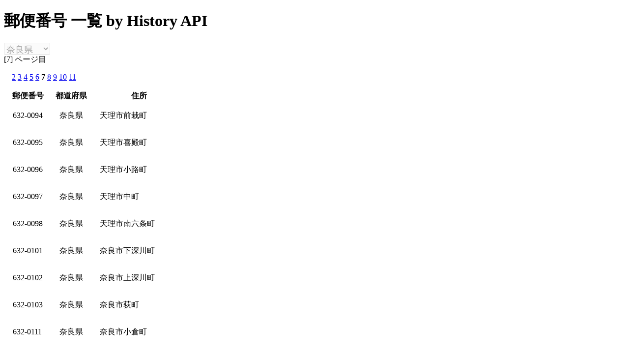

--- FILE ---
content_type: text/html; charset=UTF-8
request_url: http://n314.com/historyapi/?page=7&ken_id=29
body_size: 4425
content:
<!doctype html>
<meta charset="utf-8">
<title>郵便番号テーブル</title>
<meta name="format-detection" content="telephone=no">
<meta name="viewport" content="width=device-width,minimum-scale=1">
<script src="https://ajax.googleapis.com/ajax/libs/jquery/3.2.1/jquery.min.js"></script>
<script src="jquery.history.js"></script>
<style type="text/css">
  td { padding: 16px; }
  .pager { padding: 16px; }
  select { font-size: large; }
.preflist a { display: inline-block; margin-right: 0.75em; margin-top: 1em; }
  footer { text-align: right; }
</style>    


<h1>郵便番号 一覧 by History API</h1>
<div id="list">
  <div>
    <select name="ken_id" disabled>
      <option value=""> - 全て - </option>
            <option value="1" >北海道</option>
            <option value="2" >青森県</option>
            <option value="3" >岩手県</option>
            <option value="4" >宮城県</option>
            <option value="5" >秋田県</option>
            <option value="6" >山形県</option>
            <option value="7" >福島県</option>
            <option value="8" >茨城県</option>
            <option value="9" >栃木県</option>
            <option value="10" >群馬県</option>
            <option value="11" >埼玉県</option>
            <option value="12" >千葉県</option>
            <option value="13" >東京都</option>
            <option value="14" >神奈川県</option>
            <option value="15" >新潟県</option>
            <option value="16" >富山県</option>
            <option value="17" >石川県</option>
            <option value="18" >福井県</option>
            <option value="19" >山梨県</option>
            <option value="20" >長野県</option>
            <option value="21" >岐阜県</option>
            <option value="22" >静岡県</option>
            <option value="23" >愛知県</option>
            <option value="24" >三重県</option>
            <option value="25" >滋賀県</option>
            <option value="26" >京都府</option>
            <option value="27" >大阪府</option>
            <option value="28" >兵庫県</option>
            <option value="29" selected>奈良県</option>
            <option value="30" >和歌山県</option>
            <option value="31" >鳥取県</option>
            <option value="32" >島根県</option>
            <option value="33" >岡山県</option>
            <option value="34" >広島県</option>
            <option value="35" >山口県</option>
            <option value="36" >徳島県</option>
            <option value="37" >香川県</option>
            <option value="38" >愛媛県</option>
            <option value="39" >高知県</option>
            <option value="40" >福岡県</option>
            <option value="41" >佐賀県</option>
            <option value="42" >長崎県</option>
            <option value="43" >熊本県</option>
            <option value="44" >大分県</option>
            <option value="45" >宮崎県</option>
            <option value="46" >鹿児島県</option>
            <option value="47" >沖縄県</option>
          </select>
  </div>
[<span id="page-number">7</span>] ページ目
</div>
<div class="pager">
   <a href="?page=2&ken_id=29">2</a>  <a href="?page=3&ken_id=29">3</a>  <a href="?page=4&ken_id=29">4</a>  <a href="?page=5&ken_id=29">5</a>  <a href="?page=6&ken_id=29">6</a>  <strong>7</strong>  <a href="?page=8&ken_id=29">8</a>  <a href="?page=9&ken_id=29">9</a>  <a href="?page=10&ken_id=29">10</a>  <a href="?page=11&ken_id=29">11</a> </div>
<table>
  <tr>
    <th>郵便番号</th>
    <th>都道府県</th>
    <th>住所</th>
  </tr>
    <tr class="tr_0">
    <td class="zip">
      632-0094    </td>
    <td class="ken">
      奈良県    </td>
    <td class="addr">
            天理市前栽町    </td>
  </tr>
    <tr class="tr_1">
    <td class="zip">
      632-0095    </td>
    <td class="ken">
      奈良県    </td>
    <td class="addr">
            天理市喜殿町    </td>
  </tr>
    <tr class="tr_2">
    <td class="zip">
      632-0096    </td>
    <td class="ken">
      奈良県    </td>
    <td class="addr">
            天理市小路町    </td>
  </tr>
    <tr class="tr_3">
    <td class="zip">
      632-0097    </td>
    <td class="ken">
      奈良県    </td>
    <td class="addr">
            天理市中町    </td>
  </tr>
    <tr class="tr_4">
    <td class="zip">
      632-0098    </td>
    <td class="ken">
      奈良県    </td>
    <td class="addr">
            天理市南六条町    </td>
  </tr>
    <tr class="tr_5">
    <td class="zip">
      632-0101    </td>
    <td class="ken">
      奈良県    </td>
    <td class="addr">
            奈良市下深川町    </td>
  </tr>
    <tr class="tr_6">
    <td class="zip">
      632-0102    </td>
    <td class="ken">
      奈良県    </td>
    <td class="addr">
            奈良市上深川町    </td>
  </tr>
    <tr class="tr_7">
    <td class="zip">
      632-0103    </td>
    <td class="ken">
      奈良県    </td>
    <td class="addr">
            奈良市荻町    </td>
  </tr>
    <tr class="tr_8">
    <td class="zip">
      632-0111    </td>
    <td class="ken">
      奈良県    </td>
    <td class="addr">
            奈良市小倉町    </td>
  </tr>
    <tr class="tr_9">
    <td class="zip">
      632-0112    </td>
    <td class="ken">
      奈良県    </td>
    <td class="addr">
            奈良市針ケ別所町    </td>
  </tr>
    <tr class="tr_10">
    <td class="zip">
      632-0113    </td>
    <td class="ken">
      奈良県    </td>
    <td class="addr">
            奈良市都祁馬場町    </td>
  </tr>
    <tr class="tr_11">
    <td class="zip">
      632-0121    </td>
    <td class="ken">
      奈良県    </td>
    <td class="addr">
            天理市山田町    </td>
  </tr>
    <tr class="tr_12">
    <td class="zip">
      632-0122    </td>
    <td class="ken">
      奈良県    </td>
    <td class="addr">
            天理市福住町    </td>
  </tr>
    <tr class="tr_13">
    <td class="zip">
      632-0123    </td>
    <td class="ken">
      奈良県    </td>
    <td class="addr">
            天理市長滝町    </td>
  </tr>
    <tr class="tr_14">
    <td class="zip">
      632-0201    </td>
    <td class="ken">
      奈良県    </td>
    <td class="addr">
            宇陀市室生下笠間    </td>
  </tr>
    <tr class="tr_15">
    <td class="zip">
      632-0202    </td>
    <td class="ken">
      奈良県    </td>
    <td class="addr">
            宇陀市室生上笠間    </td>
  </tr>
    <tr class="tr_16">
    <td class="zip">
      632-0203    </td>
    <td class="ken">
      奈良県    </td>
    <td class="addr">
            宇陀市室生深野    </td>
  </tr>
    <tr class="tr_17">
    <td class="zip">
      632-0204    </td>
    <td class="ken">
      奈良県    </td>
    <td class="addr">
            宇陀市室生小原    </td>
  </tr>
    <tr class="tr_18">
    <td class="zip">
      632-0205    </td>
    <td class="ken">
      奈良県    </td>
    <td class="addr">
            宇陀市室生染田    </td>
  </tr>
    <tr class="tr_19">
    <td class="zip">
      632-0206    </td>
    <td class="ken">
      奈良県    </td>
    <td class="addr">
            宇陀市室生多田    </td>
  </tr>
    <tr class="tr_20">
    <td class="zip">
      632-0207    </td>
    <td class="ken">
      奈良県    </td>
    <td class="addr">
            宇陀市室生無山    </td>
  </tr>
    <tr class="tr_21">
    <td class="zip">
      632-0221    </td>
    <td class="ken">
      奈良県    </td>
    <td class="addr">
            奈良市都祁白石町    </td>
  </tr>
    <tr class="tr_22">
    <td class="zip">
      632-0231    </td>
    <td class="ken">
      奈良県    </td>
    <td class="addr">
            奈良市都祁吐山町    </td>
  </tr>
    <tr class="tr_23">
    <td class="zip">
      632-0232    </td>
    <td class="ken">
      奈良県    </td>
    <td class="addr">
            奈良市都祁こぶしが丘    </td>
  </tr>
    <tr class="tr_24">
    <td class="zip">
      632-0241    </td>
    <td class="ken">
      奈良県    </td>
    <td class="addr">
            奈良市都祁南之庄町    </td>
  </tr>
    <tr class="tr_25">
    <td class="zip">
      632-0242    </td>
    <td class="ken">
      奈良県    </td>
    <td class="addr">
            奈良市都祁相河町    </td>
  </tr>
    <tr class="tr_26">
    <td class="zip">
      632-0243    </td>
    <td class="ken">
      奈良県    </td>
    <td class="addr">
            奈良市都祁小山戸町    </td>
  </tr>
    <tr class="tr_27">
    <td class="zip">
      632-0244    </td>
    <td class="ken">
      奈良県    </td>
    <td class="addr">
            奈良市来迎寺町    </td>
  </tr>
    <tr class="tr_28">
    <td class="zip">
      632-0245    </td>
    <td class="ken">
      奈良県    </td>
    <td class="addr">
            奈良市藺生町    </td>
  </tr>
    <tr class="tr_29">
    <td class="zip">
      632-0246    </td>
    <td class="ken">
      奈良県    </td>
    <td class="addr">
            奈良市都祁友田町    </td>
  </tr>
    <tr class="tr_30">
    <td class="zip">
      632-0247    </td>
    <td class="ken">
      奈良県    </td>
    <td class="addr">
            奈良市都祁甲岡町    </td>
  </tr>
    <tr class="tr_31">
    <td class="zip">
      632-0251    </td>
    <td class="ken">
      奈良県    </td>
    <td class="addr">
            奈良市針町    </td>
  </tr>
    <tr class="tr_32">
    <td class="zip">
      632-0292    </td>
    <td class="ken">
      奈良県    </td>
    <td class="addr">
            奈良市都祁白石町    </td>
  </tr>
    <tr class="tr_33">
    <td class="zip">
      632-8510    </td>
    <td class="ken">
      奈良県    </td>
    <td class="addr">
            天理市杣之内町    </td>
  </tr>
    <tr class="tr_34">
    <td class="zip">
      632-8540    </td>
    <td class="ken">
      奈良県    </td>
    <td class="addr">
            天理市守目堂町    </td>
  </tr>
    <tr class="tr_35">
    <td class="zip">
      632-8552    </td>
    <td class="ken">
      奈良県    </td>
    <td class="addr">
            天理市三島町    </td>
  </tr>
    <tr class="tr_36">
    <td class="zip">
      632-8555    </td>
    <td class="ken">
      奈良県    </td>
    <td class="addr">
            天理市川原城町    </td>
  </tr>
    <tr class="tr_37">
    <td class="zip">
      632-8558    </td>
    <td class="ken">
      奈良県    </td>
    <td class="addr">
            天理市川原城町    </td>
  </tr>
    <tr class="tr_38">
    <td class="zip">
      632-8567    </td>
    <td class="ken">
      奈良県    </td>
    <td class="addr">
            天理市櫟本町    </td>
  </tr>
    <tr class="tr_39">
    <td class="zip">
      632-8577    </td>
    <td class="ken">
      奈良県    </td>
    <td class="addr">
            天理市杣之内町    </td>
  </tr>
    <tr class="tr_40">
    <td class="zip">
      632-8585    </td>
    <td class="ken">
      奈良県    </td>
    <td class="addr">
            天理市杣之内町    </td>
  </tr>
    <tr class="tr_41">
    <td class="zip">
      632-8587    </td>
    <td class="ken">
      奈良県    </td>
    <td class="addr">
            天理市嘉幡町    </td>
  </tr>
    <tr class="tr_42">
    <td class="zip">
      632-8588    </td>
    <td class="ken">
      奈良県    </td>
    <td class="addr">
            天理市嘉幡町    </td>
  </tr>
    <tr class="tr_43">
    <td class="zip">
      632-8679    </td>
    <td class="ken">
      奈良県    </td>
    <td class="addr">
            天理市守目堂町    </td>
  </tr>
    <tr class="tr_44">
    <td class="zip">
      632-8688    </td>
    <td class="ken">
      奈良県    </td>
    <td class="addr">
            天理市守目堂町    </td>
  </tr>
    <tr class="tr_45">
    <td class="zip">
      633-0001    </td>
    <td class="ken">
      奈良県    </td>
    <td class="addr">
            桜井市三輪    </td>
  </tr>
    <tr class="tr_46">
    <td class="zip">
      633-0002    </td>
    <td class="ken">
      奈良県    </td>
    <td class="addr">
            桜井市金屋    </td>
  </tr>
    <tr class="tr_47">
    <td class="zip">
      633-0003    </td>
    <td class="ken">
      奈良県    </td>
    <td class="addr">
            桜井市朝倉台東    </td>
  </tr>
    <tr class="tr_48">
    <td class="zip">
      633-0004    </td>
    <td class="ken">
      奈良県    </td>
    <td class="addr">
            桜井市朝倉台西    </td>
  </tr>
    <tr class="tr_49">
    <td class="zip">
      633-0005    </td>
    <td class="ken">
      奈良県    </td>
    <td class="addr">
            桜井市忍阪    </td>
  </tr>
    <tr class="tr_50">
    <td class="zip">
      633-0006    </td>
    <td class="ken">
      奈良県    </td>
    <td class="addr">
            桜井市赤尾    </td>
  </tr>
    <tr class="tr_51">
    <td class="zip">
      633-0007    </td>
    <td class="ken">
      奈良県    </td>
    <td class="addr">
            桜井市外山    </td>
  </tr>
    <tr class="tr_52">
    <td class="zip">
      633-0011    </td>
    <td class="ken">
      奈良県    </td>
    <td class="addr">
            桜井市黒崎    </td>
  </tr>
    <tr class="tr_53">
    <td class="zip">
      633-0012    </td>
    <td class="ken">
      奈良県    </td>
    <td class="addr">
            桜井市狛    </td>
  </tr>
    <tr class="tr_54">
    <td class="zip">
      633-0013    </td>
    <td class="ken">
      奈良県    </td>
    <td class="addr">
            桜井市岩坂    </td>
  </tr>
    <tr class="tr_55">
    <td class="zip">
      633-0014    </td>
    <td class="ken">
      奈良県    </td>
    <td class="addr">
            桜井市粟原    </td>
  </tr>
    <tr class="tr_56">
    <td class="zip">
      633-0015    </td>
    <td class="ken">
      奈良県    </td>
    <td class="addr">
            桜井市下り尾    </td>
  </tr>
    <tr class="tr_57">
    <td class="zip">
      633-0016    </td>
    <td class="ken">
      奈良県    </td>
    <td class="addr">
            桜井市竜谷    </td>
  </tr>
    <tr class="tr_58">
    <td class="zip">
      633-0017    </td>
    <td class="ken">
      奈良県    </td>
    <td class="addr">
            桜井市慈恩寺    </td>
  </tr>
    <tr class="tr_59">
    <td class="zip">
      633-0018    </td>
    <td class="ken">
      奈良県    </td>
    <td class="addr">
            桜井市脇本    </td>
  </tr>
    <tr class="tr_60">
    <td class="zip">
      633-0021    </td>
    <td class="ken">
      奈良県    </td>
    <td class="addr">
            桜井市倉橋    </td>
  </tr>
    <tr class="tr_61">
    <td class="zip">
      633-0022    </td>
    <td class="ken">
      奈良県    </td>
    <td class="addr">
            桜井市北音羽    </td>
  </tr>
    <tr class="tr_62">
    <td class="zip">
      633-0023    </td>
    <td class="ken">
      奈良県    </td>
    <td class="addr">
            桜井市南音羽    </td>
  </tr>
    <tr class="tr_63">
    <td class="zip">
      633-0024    </td>
    <td class="ken">
      奈良県    </td>
    <td class="addr">
            桜井市針道    </td>
  </tr>
    <tr class="tr_64">
    <td class="zip">
      633-0025    </td>
    <td class="ken">
      奈良県    </td>
    <td class="addr">
            桜井市八井内    </td>
  </tr>
    <tr class="tr_65">
    <td class="zip">
      633-0026    </td>
    <td class="ken">
      奈良県    </td>
    <td class="addr">
            桜井市飯盛塚    </td>
  </tr>
    <tr class="tr_66">
    <td class="zip">
      633-0027    </td>
    <td class="ken">
      奈良県    </td>
    <td class="addr">
            桜井市鹿路    </td>
  </tr>
    <tr class="tr_67">
    <td class="zip">
      633-0028    </td>
    <td class="ken">
      奈良県    </td>
    <td class="addr">
            桜井市百市    </td>
  </tr>
    <tr class="tr_68">
    <td class="zip">
      633-0031    </td>
    <td class="ken">
      奈良県    </td>
    <td class="addr">
            桜井市下居    </td>
  </tr>
    <tr class="tr_69">
    <td class="zip">
      633-0032    </td>
    <td class="ken">
      奈良県    </td>
    <td class="addr">
            桜井市多武峰    </td>
  </tr>
    <tr class="tr_70">
    <td class="zip">
      633-0033    </td>
    <td class="ken">
      奈良県    </td>
    <td class="addr">
            桜井市西口    </td>
  </tr>
    <tr class="tr_71">
    <td class="zip">
      633-0034    </td>
    <td class="ken">
      奈良県    </td>
    <td class="addr">
            桜井市北山    </td>
  </tr>
    <tr class="tr_72">
    <td class="zip">
      633-0035    </td>
    <td class="ken">
      奈良県    </td>
    <td class="addr">
            桜井市今井谷    </td>
  </tr>
    <tr class="tr_73">
    <td class="zip">
      633-0036    </td>
    <td class="ken">
      奈良県    </td>
    <td class="addr">
            桜井市横柿    </td>
  </tr>
    <tr class="tr_74">
    <td class="zip">
      633-0041    </td>
    <td class="ken">
      奈良県    </td>
    <td class="addr">
            桜井市上之宮    </td>
  </tr>
    <tr class="tr_75">
    <td class="zip">
      633-0042    </td>
    <td class="ken">
      奈良県    </td>
    <td class="addr">
            桜井市下    </td>
  </tr>
    <tr class="tr_76">
    <td class="zip">
      633-0043    </td>
    <td class="ken">
      奈良県    </td>
    <td class="addr">
            桜井市高田    </td>
  </tr>
    <tr class="tr_77">
    <td class="zip">
      633-0044    </td>
    <td class="ken">
      奈良県    </td>
    <td class="addr">
            桜井市高家    </td>
  </tr>
    <tr class="tr_78">
    <td class="zip">
      633-0045    </td>
    <td class="ken">
      奈良県    </td>
    <td class="addr">
            桜井市山田    </td>
  </tr>
    <tr class="tr_79">
    <td class="zip">
      633-0046    </td>
    <td class="ken">
      奈良県    </td>
    <td class="addr">
            桜井市池之内    </td>
  </tr>
    <tr class="tr_80">
    <td class="zip">
      633-0047    </td>
    <td class="ken">
      奈良県    </td>
    <td class="addr">
            桜井市橋本    </td>
  </tr>
    <tr class="tr_81">
    <td class="zip">
      633-0048    </td>
    <td class="ken">
      奈良県    </td>
    <td class="addr">
            桜井市生田    </td>
  </tr>
    <tr class="tr_82">
    <td class="zip">
      633-0051    </td>
    <td class="ken">
      奈良県    </td>
    <td class="addr">
            桜井市河西    </td>
  </tr>
    <tr class="tr_83">
    <td class="zip">
      633-0052    </td>
    <td class="ken">
      奈良県    </td>
    <td class="addr">
            桜井市浅古    </td>
  </tr>
    <tr class="tr_84">
    <td class="zip">
      633-0053    </td>
    <td class="ken">
      奈良県    </td>
    <td class="addr">
            桜井市谷    </td>
  </tr>
    <tr class="tr_85">
    <td class="zip">
      633-0054    </td>
    <td class="ken">
      奈良県    </td>
    <td class="addr">
            桜井市阿部    </td>
  </tr>
    <tr class="tr_86">
    <td class="zip">
      633-0055    </td>
    <td class="ken">
      奈良県    </td>
    <td class="addr">
            桜井市安倍木材団地    </td>
  </tr>
    <tr class="tr_87">
    <td class="zip">
      633-0061    </td>
    <td class="ken">
      奈良県    </td>
    <td class="addr">
            桜井市上之庄    </td>
  </tr>
    <tr class="tr_88">
    <td class="zip">
      633-0062    </td>
    <td class="ken">
      奈良県    </td>
    <td class="addr">
            桜井市粟殿    </td>
  </tr>
    <tr class="tr_89">
    <td class="zip">
      633-0063    </td>
    <td class="ken">
      奈良県    </td>
    <td class="addr">
            桜井市川合    </td>
  </tr>
    <tr class="tr_90">
    <td class="zip">
      633-0064    </td>
    <td class="ken">
      奈良県    </td>
    <td class="addr">
            桜井市戒重    </td>
  </tr>
    <tr class="tr_91">
    <td class="zip">
      633-0065    </td>
    <td class="ken">
      奈良県    </td>
    <td class="addr">
            桜井市吉備    </td>
  </tr>
    <tr class="tr_92">
    <td class="zip">
      633-0066    </td>
    <td class="ken">
      奈良県    </td>
    <td class="addr">
            桜井市西之宮    </td>
  </tr>
    <tr class="tr_93">
    <td class="zip">
      633-0067    </td>
    <td class="ken">
      奈良県    </td>
    <td class="addr">
            桜井市大福    </td>
  </tr>
    <tr class="tr_94">
    <td class="zip">
      633-0068    </td>
    <td class="ken">
      奈良県    </td>
    <td class="addr">
            桜井市東新堂    </td>
  </tr>
    <tr class="tr_95">
    <td class="zip">
      633-0071    </td>
    <td class="ken">
      奈良県    </td>
    <td class="addr">
            桜井市穴師    </td>
  </tr>
    <tr class="tr_96">
    <td class="zip">
      633-0072    </td>
    <td class="ken">
      奈良県    </td>
    <td class="addr">
            桜井市箸中    </td>
  </tr>
    <tr class="tr_97">
    <td class="zip">
      633-0073    </td>
    <td class="ken">
      奈良県    </td>
    <td class="addr">
            桜井市茅原    </td>
  </tr>
    <tr class="tr_98">
    <td class="zip">
      633-0074    </td>
    <td class="ken">
      奈良県    </td>
    <td class="addr">
            桜井市芝    </td>
  </tr>
    <tr class="tr_99">
    <td class="zip">
      633-0075    </td>
    <td class="ken">
      奈良県    </td>
    <td class="addr">
            桜井市新屋敷    </td>
  </tr>
    </table>

<div class="pager">
   <a href="?page=2&ken_id=29">2</a>  <a href="?page=3&ken_id=29">3</a>  <a href="?page=4&ken_id=29">4</a>  <a href="?page=5&ken_id=29">5</a>  <a href="?page=6&ken_id=29">6</a>  <strong>7</strong>  <a href="?page=8&ken_id=29">8</a>  <a href="?page=9&ken_id=29">9</a>  <a href="?page=10&ken_id=29">10</a>  <a href="?page=11&ken_id=29">11</a> </div>

<br>
<br>
<br>

<aside>
  <div>
    normal links
  </div>
  <nav class="preflist">
    <a  href="?ken_id=1">北海道</a>
    <a  href="?ken_id=2">青森県</a>
    <a  href="?ken_id=3">岩手県</a>
    <a  href="?ken_id=4">宮城県</a>
    <a  href="?ken_id=5">秋田県</a>
    <a  href="?ken_id=6">山形県</a>
    <a  href="?ken_id=7">福島県</a>
    <a  href="?ken_id=8">茨城県</a>
    <a  href="?ken_id=9">栃木県</a>
    <a  href="?ken_id=10">群馬県</a>
    <a  href="?ken_id=11">埼玉県</a>
    <a  href="?ken_id=12">千葉県</a>
    <a  href="?ken_id=13">東京都</a>
    <a  href="?ken_id=14">神奈川県</a>
    <a  href="?ken_id=15">新潟県</a>
    <a  href="?ken_id=16">富山県</a>
    <a  href="?ken_id=17">石川県</a>
    <a  href="?ken_id=18">福井県</a>
    <a  href="?ken_id=19">山梨県</a>
    <a  href="?ken_id=20">長野県</a>
    <a  href="?ken_id=21">岐阜県</a>
    <a  href="?ken_id=22">静岡県</a>
    <a  href="?ken_id=23">愛知県</a>
    <a  href="?ken_id=24">三重県</a>
    <a  href="?ken_id=25">滋賀県</a>
    <a  href="?ken_id=26">京都府</a>
    <a  href="?ken_id=27">大阪府</a>
    <a  href="?ken_id=28">兵庫県</a>
    <a >奈良県</a>
    <a  href="?ken_id=30">和歌山県</a>
    <a  href="?ken_id=31">鳥取県</a>
    <a  href="?ken_id=32">島根県</a>
    <a  href="?ken_id=33">岡山県</a>
    <a  href="?ken_id=34">広島県</a>
    <a  href="?ken_id=35">山口県</a>
    <a  href="?ken_id=36">徳島県</a>
    <a  href="?ken_id=37">香川県</a>
    <a  href="?ken_id=38">愛媛県</a>
    <a  href="?ken_id=39">高知県</a>
    <a  href="?ken_id=40">福岡県</a>
    <a  href="?ken_id=41">佐賀県</a>
    <a  href="?ken_id=42">長崎県</a>
    <a  href="?ken_id=43">熊本県</a>
    <a  href="?ken_id=44">大分県</a>
    <a  href="?ken_id=45">宮崎県</a>
    <a  href="?ken_id=46">鹿児島県</a>
    <a  href="?ken_id=47">沖縄県</a>
    </nav>
</aside>

<br>
<br>
<br>

<hr>
<footer>
  <small>
    <address>
      <img src="/gmail.png">
      <img src="/mail.png">
    </address>
    <div class="pre">PGP: 0D72 4534 492C E975 7EF1  5BB0 9125 8F45 C103 C2A5</div>
    <div>
      &copy; 2017 Satoshi Nishimura
    </div>
    <div>
      <a href="/">Back to Top</a>
    </div>
  </small>
</footer>


<script>
var pages = [];
var allKen = [];

function kenId()
{
    return jQuery('select[name="ken_id"] :selected').val();
}

function easyPager(page)
{
    var current = page;
    var last = 1468;
    var ken_id = kenId();

    var start = current - 5;
    if (start <= 0)
        start = 1;
    if (start >= last - 10)
        start = last - 10;

    var limit = start + 10;
    var html = '';
    for (var i = start; i < limit; i++){
        html += '&nbsp;';
        if (i == current)
            html += '<strong>' + i + '</strong>';
        else
            html += '<a href="?page=' + i + '&ken_id=' + ken_id + '">' + i + '</a>';
        html += '&nbsp;';
    }
    jQuery('.pager').html(html);
}

function ajax(page, opt_init){
    if (!opt_init)
        easyPager(page);

    var ken_id = jQuery('select[name="ken_id"] :selected').val();
    jQuery.ajax({
        type: 'GET',
        url: 'ajax.php',
        dataType: 'json',
        data: {'page': page, 'ken_id': ken_id},
        success: function(data){
            pages = data['pages'];

            var n = data['n'];
            var href = '?page=' + data['n'] + '&ken_id=' + ken_id;
            if (opt_init){
                History.replaceState(
                    {'n':n, 'href': href, current:pages[n],
                     'ken_id': kenId()},
                    '郵便番号テーブル [' + n + '] ページ目', href);
            }else{
                jQuery('.pager').html(data['pager']);
            }
        },
        error: function(req, st, err){
            alert('error');
        }
    });
}

function updateState(){
	var State = History.getState();
    var data = State['data'];

    var n = data['n'];
    var href = data['href'];
    var current = data['current'];
    var ken_id = data['ken_id'];

    setTimeout(function(){
        jQuery('select[name="ken_id"]').val(ken_id);

        var last = current.length;
        for (var i = 0; i < last; i++){
            var cls = '.tr_' + i;
            jQuery(cls + ' .zip').text(current[i]['zip']);
            jQuery(cls + ' .ken').text(current[i]['ken']);
            jQuery(cls + ' .addr').text(current[i]['addr']);
            jQuery(cls).css('display', '');
        }
        for (var j = last; j < 100; j++){
            var cls = '.tr_' + j;
            jQuery(cls + ' .zip').text('');
            jQuery(cls + ' .ken').text('');
            jQuery(cls + ' .addr').text('');

            jQuery(cls).css('display', 'none');
        }
        jQuery('#page-number').text(n);
    }, 100);


    ajax(n);
}

jQuery(function(){
    ajax(7, true);

	History.Adapter.bind(window,'statechange', updateState);


    jQuery.ajax({
        type: 'GET',
        url: 'kenAjax.php',
        dataType: 'json',
        data: {},
        success: function(data){
            allKen = data;
            jQuery('select[name="ken_id"]').removeAttr('disabled');
        },
        error: function(req, st, err){
        }
    });

    jQuery('select[name="ken_id"]').on('change', function(){
        var ken_id = kenId();
        var state = History.getState();
        var href = '?page=1&ken_id=' + ken_id;
        History.pushState({'n':1, 'href': href, 'current': allKen[ken_id],
                           'ken_id': ken_id},
                          '郵便番号テーブル [1] ページ目', href);
        easyPager(1);
    });
});

jQuery(document).on('click', '.pager a', function(e){
    var n = jQuery(this).text();
    var href = jQuery(this).attr('href');

    if (!pages[n])
        return true;

    jQuery('html,body').animate({scrollTop:jQuery('#list').offset().top});
    e.preventDefault();
    History.pushState({'n':n, 'href': href, 'current': pages[n],
                       'ken_id': kenId()},
                      '郵便番号テーブル [' + n + '] ページ目', href);
    return false;
});
</script>


--- FILE ---
content_type: text/html; charset=UTF-8
request_url: http://n314.com/historyapi/ajax.php?page=7&ken_id=29
body_size: 10037
content:
{"pages":{"2":[{"zip":"630-2153","ken":"\u5948\u826f\u770c","addr":"\u5948\u826f\u5e02\u5225\u6240\u753a"},{"zip":"630-2161","ken":"\u5948\u826f\u770c","addr":"\u5948\u826f\u5e02\u5927\u91ce\u753a"},{"zip":"630-2162","ken":"\u5948\u826f\u770c","addr":"\u5948\u826f\u5e02\u4e2d\u8cab\u753a"},{"zip":"630-2163","ken":"\u5948\u826f\u770c","addr":"\u5948\u826f\u5e02\u4e2d\u4e4b\u5e84\u753a"},{"zip":"630-2164","ken":"\u5948\u826f\u770c","addr":"\u5948\u826f\u5e02\u5357\u7530\u539f\u753a"},{"zip":"630-2165","ken":"\u5948\u826f\u770c","addr":"\u5948\u826f\u5e02\u9577\u8c37\u753a"},{"zip":"630-2166","ken":"\u5948\u826f\u770c","addr":"\u5948\u826f\u5e02\u77e2\u7530\u539f\u753a"},{"zip":"630-2167","ken":"\u5948\u826f\u770c","addr":"\u5948\u826f\u5e02\u7530\u539f\u6625\u65e5\u91ce\u753a"},{"zip":"630-2168","ken":"\u5948\u826f\u770c","addr":"\u5948\u826f\u5e02\u83e9\u63d0\u5c71\u753a"},{"zip":"630-2171","ken":"\u5948\u826f\u770c","addr":"\u5948\u826f\u5e02\u8a93\u591a\u6797\u753a"},{"zip":"630-2172","ken":"\u5948\u826f\u770c","addr":"\u5948\u826f\u5e02\u6c93\u639b\u753a"},{"zip":"630-2173","ken":"\u5948\u826f\u770c","addr":"\u5948\u826f\u5e02\u65e5\u7b20\u753a"},{"zip":"630-2174","ken":"\u5948\u826f\u770c","addr":"\u5948\u826f\u5e02\u6a2a\u7530\u753a"},{"zip":"630-2175","ken":"\u5948\u826f\u770c","addr":"\u5948\u826f\u5e02\u8317\u8377\u753a"},{"zip":"630-2176","ken":"\u5948\u826f\u770c","addr":"\u5948\u826f\u5e02\u548c\u7530\u753a"},{"zip":"630-2177","ken":"\u5948\u826f\u770c","addr":"\u5948\u826f\u5e02\u6b64\u702c\u753a"},{"zip":"630-2178","ken":"\u5948\u826f\u770c","addr":"\u5948\u826f\u5e02\u9808\u5c71\u753a"},{"zip":"630-2192","ken":"\u5948\u826f\u770c","addr":"\u5948\u826f\u5e02\u9e7f\u91ce\u5712\u753a"},{"zip":"630-2201","ken":"\u5948\u826f\u770c","addr":"\u5c71\u8fba\u90e1\u5c71\u6dfb\u6751\u5cf0\u5bfa"},{"zip":"630-2202","ken":"\u5948\u826f\u770c","addr":"\u5c71\u8fba\u90e1\u5c71\u6dfb\u6751\u7684\u91ce"},{"zip":"630-2203","ken":"\u5948\u826f\u770c","addr":"\u5c71\u8fba\u90e1\u5c71\u6dfb\u6751\u677e\u5c3e"},{"zip":"630-2204","ken":"\u5948\u826f\u770c","addr":"\u5c71\u8fba\u90e1\u5c71\u6dfb\u6751\u5ba4\u6d25"},{"zip":"630-2205","ken":"\u5948\u826f\u770c","addr":"\u5c71\u8fba\u90e1\u5c71\u6dfb\u6751\u6850\u5c71"},{"zip":"630-2211","ken":"\u5948\u826f\u770c","addr":"\u5c71\u8fba\u90e1\u5c71\u6dfb\u6751\u5317\u91ce"},{"zip":"630-2212","ken":"\u5948\u826f\u770c","addr":"\u5c71\u8fba\u90e1\u5c71\u6dfb\u6751\u5927\u5869"},{"zip":"630-2221","ken":"\u5948\u826f\u770c","addr":"\u5c71\u8fba\u90e1\u5c71\u6dfb\u6751\u7b95\u8f2a"},{"zip":"630-2222","ken":"\u5948\u826f\u770c","addr":"\u5c71\u8fba\u90e1\u5c71\u6dfb\u6751\u5802\u524d"},{"zip":"630-2223","ken":"\u5948\u826f\u770c","addr":"\u5c71\u8fba\u90e1\u5c71\u6dfb\u6751\u4e09\u30b1\u8c37"},{"zip":"630-2224","ken":"\u5948\u826f\u770c","addr":"\u5c71\u8fba\u90e1\u5c71\u6dfb\u6751\u52a9\u547d"},{"zip":"630-2225","ken":"\u5948\u826f\u770c","addr":"\u5c71\u8fba\u90e1\u5c71\u6dfb\u6751\u4f0f\u62dd"},{"zip":"630-2231","ken":"\u5948\u826f\u770c","addr":"\u5c71\u8fba\u90e1\u5c71\u6dfb\u6751\u52dd\u539f"},{"zip":"630-2232","ken":"\u5948\u826f\u770c","addr":"\u5c71\u8fba\u90e1\u5c71\u6dfb\u6751\u5ca9\u5c4b"},{"zip":"630-2233","ken":"\u5948\u826f\u770c","addr":"\u5c71\u8fba\u90e1\u5c71\u6dfb\u6751\u6bdb\u539f"},{"zip":"630-2234","ken":"\u5948\u826f\u770c","addr":"\u5c71\u8fba\u90e1\u5c71\u6dfb\u6751\u5207\u5e61"},{"zip":"630-2301","ken":"\u5948\u826f\u770c","addr":"\u5948\u826f\u5e02\u6708\u30b1\u702c\u77f3\u6253"},{"zip":"630-2302","ken":"\u5948\u826f\u770c","addr":"\u5948\u826f\u5e02\u6708\u30b1\u702c\u5c3e\u5c71"},{"zip":"630-2303","ken":"\u5948\u826f\u770c","addr":"\u5948\u826f\u5e02\u6708\u30b1\u702c\u9577\u5f15"},{"zip":"630-2304","ken":"\u5948\u826f\u770c","addr":"\u5948\u826f\u5e02\u6708\u30b1\u702c\u5d69"},{"zip":"630-2305","ken":"\u5948\u826f\u770c","addr":"\u5948\u826f\u5e02\u6708\u30b1\u702c\u6708\u702c"},{"zip":"630-2306","ken":"\u5948\u826f\u770c","addr":"\u5948\u826f\u5e02\u6708\u30b1\u702c\u6843\u9999\u91ce"},{"zip":"630-2341","ken":"\u5948\u826f\u770c","addr":"\u5c71\u8fba\u90e1\u5c71\u6dfb\u6751\u9045\u702c"},{"zip":"630-2342","ken":"\u5948\u826f\u770c","addr":"\u5c71\u8fba\u90e1\u5c71\u6dfb\u6751\u5e83\u4ee3"},{"zip":"630-2343","ken":"\u5948\u826f\u770c","addr":"\u5c71\u8fba\u90e1\u5c71\u6dfb\u6751\u6625\u65e5"},{"zip":"630-2344","ken":"\u5948\u826f\u770c","addr":"\u5c71\u8fba\u90e1\u5c71\u6dfb\u6751\u5927\u897f"},{"zip":"630-2345","ken":"\u5948\u826f\u770c","addr":"\u5c71\u8fba\u90e1\u5c71\u6dfb\u6751\u83c5\u751f"},{"zip":"630-2346","ken":"\u5948\u826f\u770c","addr":"\u5c71\u8fba\u90e1\u5c71\u6dfb\u6751\u897f\u6ce2\u591a"},{"zip":"630-2351","ken":"\u5948\u826f\u770c","addr":"\u5c71\u8fba\u90e1\u5c71\u6dfb\u6751\u4e2d\u5cf0\u5c71"},{"zip":"630-2352","ken":"\u5948\u826f\u770c","addr":"\u5c71\u8fba\u90e1\u5c71\u6dfb\u6751\u4e2d\u4e4b\u5e84"},{"zip":"630-2353","ken":"\u5948\u826f\u770c","addr":"\u5c71\u8fba\u90e1\u5c71\u6dfb\u6751\u5409\u7530"},{"zip":"630-2354","ken":"\u5948\u826f\u770c","addr":"\u5c71\u8fba\u90e1\u5c71\u6dfb\u6751\u5e83\u702c"},{"zip":"630-2355","ken":"\u5948\u826f\u770c","addr":"\u5c71\u8fba\u90e1\u5c71\u6dfb\u6751\u9d5c\u5c71"},{"zip":"630-2356","ken":"\u5948\u826f\u770c","addr":"\u5c71\u8fba\u90e1\u5c71\u6dfb\u6751\u7247\u5e73"},{"zip":"630-2357","ken":"\u5948\u826f\u770c","addr":"\u5c71\u8fba\u90e1\u5c71\u6dfb\u6751\u845b\u5c3e"},{"zip":"630-8001","ken":"\u5948\u826f\u770c","addr":"\u5948\u826f\u5e02\u6cd5\u83ef\u5bfa\u753a"},{"zip":"630-8002","ken":"\u5948\u826f\u770c","addr":"\u5948\u826f\u5e02\u4e8c\u6761\u753a"},{"zip":"630-8003","ken":"\u5948\u826f\u770c","addr":"\u5948\u826f\u5e02\u4f50\u7d00\u753a"},{"zip":"630-8011","ken":"\u5948\u826f\u770c","addr":"\u5948\u826f\u5e02\u5317\u65b0\u753a"},{"zip":"630-8012","ken":"\u5948\u826f\u770c","addr":"\u5948\u826f\u5e02\u4e8c\u6761\u5927\u8def\u5357"},{"zip":"630-8013","ken":"\u5948\u826f\u770c","addr":"\u5948\u826f\u5e02\u4e09\u6761\u5927\u8def"},{"zip":"630-8014","ken":"\u5948\u826f\u770c","addr":"\u5948\u826f\u5e02\u56db\u6761\u5927\u8def"},{"zip":"630-8015","ken":"\u5948\u826f\u770c","addr":"\u5948\u826f\u5e02\u56db\u6761\u5927\u8def\u5357\u753a"},{"zip":"630-8016","ken":"\u5948\u826f\u770c","addr":"\u5948\u826f\u5e02\u5357\u65b0\u753a"},{"zip":"630-8021","ken":"\u5948\u826f\u770c","addr":"\u5948\u826f\u5e02\u5c3c\u8fbb\u753a"},{"zip":"630-8022","ken":"\u5948\u826f\u770c","addr":"\u5948\u826f\u5e02\u5c3c\u8fbb\u5357\u753a"},{"zip":"630-8023","ken":"\u5948\u826f\u770c","addr":"\u5948\u826f\u5e02\u5c3c\u8fbb\u897f\u753a"},{"zip":"630-8024","ken":"\u5948\u826f\u770c","addr":"\u5948\u826f\u5e02\u5c3c\u8fbb\u4e2d\u753a"},{"zip":"630-8025","ken":"\u5948\u826f\u770c","addr":"\u5948\u826f\u5e02\u5c3c\u8fbb\u5317\u753a"},{"zip":"630-8031","ken":"\u5948\u826f\u770c","addr":"\u5948\u826f\u5e02\u67cf\u6728\u753a"},{"zip":"630-8032","ken":"\u5948\u826f\u770c","addr":"\u5948\u826f\u5e02\u4e94\u6761\u753a"},{"zip":"630-8033","ken":"\u5948\u826f\u770c","addr":"\u5948\u826f\u5e02\u4e94\u6761"},{"zip":"630-8034","ken":"\u5948\u826f\u770c","addr":"\u5948\u826f\u5e02\u4e94\u6761\u897f"},{"zip":"630-8035","ken":"\u5948\u826f\u770c","addr":"\u5948\u826f\u5e02\u8d64\u819a\u753a"},{"zip":"630-8036","ken":"\u5948\u826f\u770c","addr":"\u5948\u826f\u5e02\u4e94\u6761\u7551"},{"zip":"630-8037","ken":"\u5948\u826f\u770c","addr":"\u5948\u826f\u5e02\u4e2d\u753a"},{"zip":"630-8041","ken":"\u5948\u826f\u770c","addr":"\u5948\u826f\u5e02\u516d\u6761\u753a"},{"zip":"630-8042","ken":"\u5948\u826f\u770c","addr":"\u5948\u826f\u5e02\u897f\u30ce\u4eac\u753a"},{"zip":"630-8043","ken":"\u5948\u826f\u770c","addr":"\u5948\u826f\u5e02\u516d\u6761"},{"zip":"630-8044","ken":"\u5948\u826f\u770c","addr":"\u5948\u826f\u5e02\u516d\u6761\u897f"},{"zip":"630-8045","ken":"\u5948\u826f\u770c","addr":"\u5948\u826f\u5e02\u516d\u6761\u7dd1\u753a"},{"zip":"630-8051","ken":"\u5948\u826f\u770c","addr":"\u5948\u826f\u5e02\u4e03\u6761\u753a"},{"zip":"630-8052","ken":"\u5948\u826f\u770c","addr":"\u5948\u826f\u5e02\u4e03\u6761\u6771\u753a"},{"zip":"630-8053","ken":"\u5948\u826f\u770c","addr":"\u5948\u826f\u5e02\u4e03\u6761"},{"zip":"630-8054","ken":"\u5948\u826f\u770c","addr":"\u5948\u826f\u5e02\u4e03\u6761\u897f\u753a"},{"zip":"630-8101","ken":"\u5948\u826f\u770c","addr":"\u5948\u826f\u5e02\u9752\u5c71"},{"zip":"630-8102","ken":"\u5948\u826f\u770c","addr":"\u5948\u826f\u5e02\u822c\u82e5\u5bfa\u753a"},{"zip":"630-8103","ken":"\u5948\u826f\u770c","addr":"\u5948\u826f\u5e02\u8208\u5584\u9662\u753a"},{"zip":"630-8104","ken":"\u5948\u826f\u770c","addr":"\u5948\u826f\u5e02\u5948\u826f\u962a\u753a"},{"zip":"630-8105","ken":"\u5948\u826f\u770c","addr":"\u5948\u826f\u5e02\u4f50\u4fdd\u53f0"},{"zip":"630-8106","ken":"\u5948\u826f\u770c","addr":"\u5948\u826f\u5e02\u4f50\u4fdd\u53f0\u897f\u753a"},{"zip":"630-8107","ken":"\u5948\u826f\u770c","addr":"\u5948\u826f\u5e02\u5948\u4fdd\u753a"},{"zip":"630-8108","ken":"\u5948\u826f\u770c","addr":"\u5948\u826f\u5e02\u6cd5\u84ee\u4f50\u4fdd\u5c71"},{"zip":"630-8111","ken":"\u5948\u826f\u770c","addr":"\u5948\u826f\u5e02\u534a\u7530\u958b\u753a"},{"zip":"630-8112","ken":"\u5948\u826f\u770c","addr":"\u5948\u826f\u5e02\u591a\u9580\u753a"},{"zip":"630-8113","ken":"\u5948\u826f\u770c","addr":"\u5948\u826f\u5e02\u6cd5\u84ee\u753a"},{"zip":"630-8114","ken":"\u5948\u826f\u770c","addr":"\u5948\u826f\u5e02\u829d\u8fbb\u753a"},{"zip":"630-8115","ken":"\u5948\u826f\u770c","addr":"\u5948\u826f\u5e02\u5927\u5bae\u753a"},{"zip":"630-8121","ken":"\u5948\u826f\u770c","addr":"\u5948\u826f\u5e02\u4e09\u6761\u5bae\u524d\u753a"},{"zip":"630-8122","ken":"\u5948\u826f\u770c","addr":"\u5948\u826f\u5e02\u4e09\u6761\u672c\u753a"},{"zip":"630-8123","ken":"\u5948\u826f\u770c","addr":"\u5948\u826f\u5e02\u4e09\u6761\u5927\u5bae\u753a"},{"zip":"630-8124","ken":"\u5948\u826f\u770c","addr":"\u5948\u826f\u5e02\u4e09\u6761\u6867\u753a"}],"3":[{"zip":"630-8125","ken":"\u5948\u826f\u770c","addr":"\u5948\u826f\u5e02\u4e09\u6761\u5ddd\u897f\u753a"},{"zip":"630-8126","ken":"\u5948\u826f\u770c","addr":"\u5948\u826f\u5e02\u4e09\u6761\u6804\u753a"},{"zip":"630-8127","ken":"\u5948\u826f\u770c","addr":"\u5948\u826f\u5e02\u4e09\u6761\u6dfb\u5ddd\u753a"},{"zip":"630-8131","ken":"\u5948\u826f\u770c","addr":"\u5948\u826f\u5e02\u5927\u68ee\u753a"},{"zip":"630-8132","ken":"\u5948\u826f\u770c","addr":"\u5948\u826f\u5e02\u5927\u68ee\u897f\u753a"},{"zip":"630-8133","ken":"\u5948\u826f\u770c","addr":"\u5948\u826f\u5e02\u5927\u5b89\u5bfa"},{"zip":"630-8134","ken":"\u5948\u826f\u770c","addr":"\u5948\u826f\u5e02\u5927\u5b89\u5bfa\u753a"},{"zip":"630-8135","ken":"\u5948\u826f\u770c","addr":"\u5948\u826f\u5e02\u5927\u5b89\u5bfa\u897f"},{"zip":"630-8136","ken":"\u5948\u826f\u770c","addr":"\u5948\u826f\u5e02\u604b\u306e\u7aaa"},{"zip":"630-8137","ken":"\u5948\u826f\u770c","addr":"\u5948\u826f\u5e02\u604b\u306e\u7aaa\u6771\u753a"},{"zip":"630-8141","ken":"\u5948\u826f\u770c","addr":"\u5948\u826f\u5e02\u5357\u4eac\u7d42\u753a"},{"zip":"630-8142","ken":"\u5948\u826f\u770c","addr":"\u5948\u826f\u5e02\u8098\u585a\u753a"},{"zip":"630-8143","ken":"\u5948\u826f\u770c","addr":"\u5948\u826f\u5e02\u6842\u6728\u753a"},{"zip":"630-8144","ken":"\u5948\u826f\u770c","addr":"\u5948\u826f\u5e02\u6771\u4e5d\u6761\u753a"},{"zip":"630-8145","ken":"\u5948\u826f\u770c","addr":"\u5948\u826f\u5e02\u516b\u6761"},{"zip":"630-8146","ken":"\u5948\u826f\u770c","addr":"\u5948\u826f\u5e02\u516b\u6761\u753a"},{"zip":"630-8201","ken":"\u5948\u826f\u770c","addr":"\u5948\u826f\u5e02\u4e2d\u30ce\u5ddd\u753a"},{"zip":"630-8202","ken":"\u5948\u826f\u770c","addr":"\u5948\u826f\u5e02\u5ddd\u4e0a\u753a"},{"zip":"630-8203","ken":"\u5948\u826f\u770c","addr":"\u5948\u826f\u5e02\u6771\u4e4b\u962a\u753a"},{"zip":"630-8204","ken":"\u5948\u826f\u770c","addr":"\u5948\u826f\u5e02\u5317\u5fa1\u9580\u753a"},{"zip":"630-8205","ken":"\u5948\u826f\u770c","addr":"\u5948\u826f\u5e02\u4eca\u5728\u5bb6\u753a"},{"zip":"630-8206","ken":"\u5948\u826f\u770c","addr":"\u5948\u826f\u5e02\u624b\u8c9d\u753a"},{"zip":"630-8207","ken":"\u5948\u826f\u770c","addr":"\u5948\u826f\u5e02\u4eca\u5c0f\u8def\u753a"},{"zip":"630-8208","ken":"\u5948\u826f\u770c","addr":"\u5948\u826f\u5e02\u6c34\u9580\u753a"},{"zip":"630-8211","ken":"\u5948\u826f\u770c","addr":"\u5948\u826f\u5e02\u96d1\u53f8\u753a"},{"zip":"630-8212","ken":"\u5948\u826f\u770c","addr":"\u5948\u826f\u5e02\u6625\u65e5\u91ce\u753a"},{"zip":"630-8213","ken":"\u5948\u826f\u770c","addr":"\u5948\u826f\u5e02\u767b\u5927\u8def\u753a"},{"zip":"630-8214","ken":"\u5948\u826f\u770c","addr":"\u5948\u826f\u5e02\u6771\u5411\u5317\u753a"},{"zip":"630-8215","ken":"\u5948\u826f\u770c","addr":"\u5948\u826f\u5e02\u6771\u5411\u4e2d\u753a"},{"zip":"630-8216","ken":"\u5948\u826f\u770c","addr":"\u5948\u826f\u5e02\u6771\u5411\u5357\u753a"},{"zip":"630-8217","ken":"\u5948\u826f\u770c","addr":"\u5948\u826f\u5e02\u6a4b\u672c\u753a"},{"zip":"630-8218","ken":"\u5948\u826f\u770c","addr":"\u5948\u826f\u5e02\u6a3d\u4e95\u753a"},{"zip":"630-8221","ken":"\u5948\u826f\u770c","addr":"\u5948\u826f\u5e02\u5143\u6797\u9662\u753a"},{"zip":"630-8222","ken":"\u5948\u826f\u770c","addr":"\u5948\u826f\u5e02\u9905\u98ef\u6bbf\u753a"},{"zip":"630-8223","ken":"\u5948\u826f\u770c","addr":"\u5948\u826f\u5e02\u89d2\u632f\u65b0\u5c4b\u753a"},{"zip":"630-8224","ken":"\u5948\u826f\u770c","addr":"\u5948\u826f\u5e02\u89d2\u632f\u753a"},{"zip":"630-8225","ken":"\u5948\u826f\u770c","addr":"\u5948\u826f\u5e02\u897f\u5fa1\u9580\u753a"},{"zip":"630-8226","ken":"\u5948\u826f\u770c","addr":"\u5948\u826f\u5e02\u5c0f\u897f\u753a"},{"zip":"630-8227","ken":"\u5948\u826f\u770c","addr":"\u5948\u826f\u5e02\u6797\u5c0f\u8def\u753a"},{"zip":"630-8228","ken":"\u5948\u826f\u770c","addr":"\u5948\u826f\u5e02\u4e0a\u4e09\u6761\u753a"},{"zip":"630-8231","ken":"\u5948\u826f\u770c","addr":"\u5948\u826f\u5e02\u672c\u5b50\u5b88\u753a"},{"zip":"630-8232","ken":"\u5948\u826f\u770c","addr":"\u5948\u826f\u5e02\u5317\u5411\u753a"},{"zip":"630-8233","ken":"\u5948\u826f\u770c","addr":"\u5948\u826f\u5e02\u5c0f\u5ddd\u753a"},{"zip":"630-8234","ken":"\u5948\u826f\u770c","addr":"\u5948\u826f\u5e02\u5bfa\u753a"},{"zip":"630-8235","ken":"\u5948\u826f\u770c","addr":"\u5948\u826f\u5e02\u5965\u5b50\u5b88\u753a"},{"zip":"630-8236","ken":"\u5948\u826f\u770c","addr":"\u5948\u826f\u5e02\u4e0b\u4e09\u6761\u753a"},{"zip":"630-8237","ken":"\u5948\u826f\u770c","addr":"\u5948\u826f\u5e02\u4e2d\u7b4b\u753a"},{"zip":"630-8238","ken":"\u5948\u826f\u770c","addr":"\u5948\u826f\u5e02\u9ad8\u5929\u5e02\u753a"},{"zip":"630-8241","ken":"\u5948\u826f\u770c","addr":"\u5948\u826f\u5e02\u9ad8\u5929\u753a"},{"zip":"630-8242","ken":"\u5948\u826f\u770c","addr":"\u5948\u826f\u5e02\u6f22\u56fd\u753a"},{"zip":"630-8243","ken":"\u5948\u826f\u770c","addr":"\u5948\u826f\u5e02\u4eca\u8fbb\u5b50\u753a"},{"zip":"630-8244","ken":"\u5948\u826f\u770c","addr":"\u5948\u826f\u5e02\u4e09\u6761\u753a"},{"zip":"630-8245","ken":"\u5948\u826f\u770c","addr":"\u5948\u826f\u5e02\u897f\u4e4b\u962a\u753a"},{"zip":"630-8246","ken":"\u5948\u826f\u770c","addr":"\u5948\u826f\u5e02\u6cb9\u962a\u5730\u65b9\u753a"},{"zip":"630-8247","ken":"\u5948\u826f\u770c","addr":"\u5948\u826f\u5e02\u6cb9\u962a\u753a"},{"zip":"630-8248","ken":"\u5948\u826f\u770c","addr":"\u5948\u826f\u5e02\u897f\u65b0\u5728\u5bb6\u753a"},{"zip":"630-8251","ken":"\u5948\u826f\u770c","addr":"\u5948\u826f\u5e02\u897f\u65b0\u5728\u5bb6\u53f7\u6240\u753a"},{"zip":"630-8252","ken":"\u5948\u826f\u770c","addr":"\u5948\u826f\u5e02\u5317\u5c0f\u8def\u753a"},{"zip":"630-8253","ken":"\u5948\u826f\u770c","addr":"\u5948\u826f\u5e02\u5185\u4f8d\u539f\u753a"},{"zip":"630-8254","ken":"\u5948\u826f\u770c","addr":"\u5948\u826f\u5e02\u83d6\u84b2\u6c60\u753a"},{"zip":"630-8255","ken":"\u5948\u826f\u770c","addr":"\u5948\u826f\u5e02\u962a\u65b0\u5c4b\u753a"},{"zip":"630-8256","ken":"\u5948\u826f\u770c","addr":"\u5948\u826f\u5e02\u5965\u829d\u753a"},{"zip":"630-8257","ken":"\u5948\u826f\u770c","addr":"\u5948\u826f\u5e02\u7551\u4e2d\u753a"},{"zip":"630-8258","ken":"\u5948\u826f\u770c","addr":"\u5948\u826f\u5e02\u8239\u6a4b\u753a"},{"zip":"630-8261","ken":"\u5948\u826f\u770c","addr":"\u5948\u826f\u5e02\u5317\u5e02\u753a"},{"zip":"630-8262","ken":"\u5948\u826f\u770c","addr":"\u5948\u826f\u5e02\u5317\u888b\u753a"},{"zip":"630-8263","ken":"\u5948\u826f\u770c","addr":"\u5948\u826f\u5e02\u5317\u9b5a\u5c4b\u897f\u753a"},{"zip":"630-8264","ken":"\u5948\u826f\u770c","addr":"\u5948\u826f\u5e02\u934b\u5c4b\u753a"},{"zip":"630-8265","ken":"\u5948\u826f\u770c","addr":"\u5948\u826f\u5e02\u5bbf\u9662\u753a"},{"zip":"630-8266","ken":"\u5948\u826f\u770c","addr":"\u5948\u826f\u5e02\u82b1\u829d\u753a"},{"zip":"630-8267","ken":"\u5948\u826f\u770c","addr":"\u5948\u826f\u5e02\u5927\u8c46\u5c71\u7a81\u629c\u753a"},{"zip":"630-8268","ken":"\u5948\u826f\u770c","addr":"\u5948\u826f\u5e02\u5927\u8c46\u5c71\u753a"},{"zip":"630-8271","ken":"\u5948\u826f\u770c","addr":"\u5948\u826f\u5e02\u574a\u5c4b\u6577\u753a"},{"zip":"630-8272","ken":"\u5948\u826f\u770c","addr":"\u5948\u826f\u5e02\u6771\u65b0\u5728\u5bb6\u753a"},{"zip":"630-8273","ken":"\u5948\u826f\u770c","addr":"\u5948\u826f\u5e02\u62bc\u4e0a\u753a"},{"zip":"630-8274","ken":"\u5948\u826f\u770c","addr":"\u5948\u826f\u5e02\u5317\u534a\u7530\u6771\u753a"},{"zip":"630-8275","ken":"\u5948\u826f\u770c","addr":"\u5948\u826f\u5e02\u5317\u534a\u7530\u4e2d\u753a"},{"zip":"630-8276","ken":"\u5948\u826f\u770c","addr":"\u5948\u826f\u5e02\u5317\u534a\u7530\u897f\u753a"},{"zip":"630-8277","ken":"\u5948\u826f\u770c","addr":"\u5948\u826f\u5e02\u5357\u534a\u7530\u6771\u753a"},{"zip":"630-8281","ken":"\u5948\u826f\u770c","addr":"\u5948\u826f\u5e02\u5357\u534a\u7530\u4e2d\u753a"},{"zip":"630-8282","ken":"\u5948\u826f\u770c","addr":"\u5948\u826f\u5e02\u5357\u534a\u7530\u897f\u753a"},{"zip":"630-8283","ken":"\u5948\u826f\u770c","addr":"\u5948\u826f\u5e02\u6cb9\u7559\u6728\u753a"},{"zip":"630-8284","ken":"\u5948\u826f\u770c","addr":"\u5948\u826f\u5e02\u534a\u7530\u6a2a\u753a"},{"zip":"630-8285","ken":"\u5948\u826f\u770c","addr":"\u5948\u826f\u5e02\u5317\u9b5a\u5c4b\u6771\u753a"},{"zip":"630-8286","ken":"\u5948\u826f\u770c","addr":"\u5948\u826f\u5e02\u6771\u5305\u6c38\u753a"},{"zip":"630-8287","ken":"\u5948\u826f\u770c","addr":"\u5948\u826f\u5e02\u897f\u5305\u6c38\u753a"},{"zip":"630-8288","ken":"\u5948\u826f\u770c","addr":"\u5948\u826f\u5e02\u6771\u7b39\u927e\u753a"},{"zip":"630-8291","ken":"\u5948\u826f\u770c","addr":"\u5948\u826f\u5e02\u897f\u7b39\u927e\u753a"},{"zip":"630-8292","ken":"\u5948\u826f\u770c","addr":"\u5948\u826f\u5e02\u4e2d\u5fa1\u9580\u753a"},{"zip":"630-8293","ken":"\u5948\u826f\u770c","addr":"\u5948\u826f\u5e02\u5ddd\u4e45\u4fdd\u753a"},{"zip":"630-8294","ken":"\u5948\u826f\u770c","addr":"\u5948\u826f\u5e02\u62bc\u5c0f\u8def\u753a"},{"zip":"630-8295","ken":"\u5948\u826f\u770c","addr":"\u5948\u826f\u5e02\u534a\u7530\u7a81\u629c\u753a"},{"zip":"630-8296","ken":"\u5948\u826f\u770c","addr":"\u5948\u826f\u5e02\u5f8c\u85e4\u753a"},{"zip":"630-8297","ken":"\u5948\u826f\u770c","addr":"\u5948\u826f\u5e02\u5317\u5ddd\u7aef\u753a"},{"zip":"630-8301","ken":"\u5948\u826f\u770c","addr":"\u5948\u826f\u5e02\u9ad8\u7551\u753a"},{"zip":"630-8302","ken":"\u5948\u826f\u770c","addr":"\u5948\u826f\u5e02\u767d\u6beb\u5bfa\u753a"},{"zip":"630-8303","ken":"\u5948\u826f\u770c","addr":"\u5948\u826f\u5e02\u5357\u7d00\u5bfa\u753a"},{"zip":"630-8304","ken":"\u5948\u826f\u770c","addr":"\u5948\u826f\u5e02\u5357\u8098\u585a\u753a"},{"zip":"630-8305","ken":"\u5948\u826f\u770c","addr":"\u5948\u826f\u5e02\u6771\u7d00\u5bfa\u753a"},{"zip":"630-8306","ken":"\u5948\u826f\u770c","addr":"\u5948\u826f\u5e02\u7d00\u5bfa\u753a"}],"4":[{"zip":"630-8307","ken":"\u5948\u826f\u770c","addr":"\u5948\u826f\u5e02\u897f\u7d00\u5bfa\u753a"},{"zip":"630-8311","ken":"\u5948\u826f\u770c","addr":"\u5948\u826f\u5e02\u5341\u8f2a\u9662\u7551\u753a"},{"zip":"630-8312","ken":"\u5948\u826f\u770c","addr":"\u5948\u826f\u5e02\u5341\u8f2a\u9662\u753a"},{"zip":"630-8313","ken":"\u5948\u826f\u770c","addr":"\u5948\u826f\u5e02\u5ddd\u4e4b\u4e0a\u753a"},{"zip":"630-8314","ken":"\u5948\u826f\u770c","addr":"\u5948\u826f\u5e02\u5ddd\u4e4b\u4e0a\u7a81\u629c\u753a"},{"zip":"630-8315","ken":"\u5948\u826f\u770c","addr":"\u5948\u826f\u5e02\u4e2d\u8fbb\u753a"},{"zip":"630-8316","ken":"\u5948\u826f\u770c","addr":"\u5948\u826f\u5e02\u7bc9\u5730\u4e4b\u5185\u753a"},{"zip":"630-8317","ken":"\u5948\u826f\u770c","addr":"\u5948\u826f\u5e02\u4e95\u4e0a\u753a"},{"zip":"630-8318","ken":"\u5948\u826f\u770c","addr":"\u5948\u826f\u5e02\u7d0d\u9662\u753a"},{"zip":"630-8321","ken":"\u5948\u826f\u770c","addr":"\u5948\u826f\u5e02\u85ac\u5e2b\u5802\u753a"},{"zip":"630-8322","ken":"\u5948\u826f\u770c","addr":"\u5948\u826f\u5e02\u5317\u4eac\u7d42\u753a"},{"zip":"630-8323","ken":"\u5948\u826f\u770c","addr":"\u5948\u826f\u5e02\u4eac\u7d42\u5730\u65b9\u6771\u5074\u753a"},{"zip":"630-8324","ken":"\u5948\u826f\u770c","addr":"\u5948\u826f\u5e02\u4eac\u7d42\u5730\u65b9\u897f\u5074\u753a"},{"zip":"630-8325","ken":"\u5948\u826f\u770c","addr":"\u5948\u826f\u5e02\u897f\u6728\u8fbb\u753a"},{"zip":"630-8326","ken":"\u5948\u826f\u770c","addr":"\u5948\u826f\u5e02\u74e6\u5802\u753a"},{"zip":"630-8327","ken":"\u5948\u826f\u770c","addr":"\u5948\u826f\u5e02\u6771\u6728\u8fbb\u753a"},{"zip":"630-8328","ken":"\u5948\u826f\u770c","addr":"\u5948\u826f\u5e02\u82b1\u5712\u753a"},{"zip":"630-8331","ken":"\u5948\u826f\u770c","addr":"\u5948\u826f\u5e02\u4e09\u68df\u753a"},{"zip":"630-8332","ken":"\u5948\u826f\u770c","addr":"\u5948\u826f\u5e02\u5143\u8208\u5bfa\u753a"},{"zip":"630-8333","ken":"\u5948\u826f\u770c","addr":"\u5948\u826f\u5e02\u4e2d\u65b0\u5c4b\u753a"},{"zip":"630-8334","ken":"\u5948\u826f\u770c","addr":"\u5948\u826f\u5e02\u897f\u65b0\u5c4b\u753a"},{"zip":"630-8335","ken":"\u5948\u826f\u770c","addr":"\u5948\u826f\u5e02\u9cf4\u5ddd\u753a"},{"zip":"630-8336","ken":"\u5948\u826f\u770c","addr":"\u5948\u826f\u5e02\u9ad8\u5fa1\u9580\u753a"},{"zip":"630-8337","ken":"\u5948\u826f\u770c","addr":"\u5948\u826f\u5e02\u8107\u6238\u753a"},{"zip":"630-8338","ken":"\u5948\u826f\u770c","addr":"\u5948\u826f\u5e02\u9670\u967d\u753a"},{"zip":"630-8341","ken":"\u5948\u826f\u770c","addr":"\u5948\u826f\u5e02\u5357\u57ce\u6238\u753a"},{"zip":"630-8342","ken":"\u5948\u826f\u770c","addr":"\u5948\u826f\u5e02\u5357\u888b\u753a"},{"zip":"630-8343","ken":"\u5948\u826f\u770c","addr":"\u5948\u826f\u5e02\u693f\u4e95\u753a"},{"zip":"630-8344","ken":"\u5948\u826f\u770c","addr":"\u5948\u826f\u5e02\u6771\u57ce\u6238\u753a"},{"zip":"630-8345","ken":"\u5948\u826f\u770c","addr":"\u5948\u826f\u5e02\u897f\u57ce\u6238\u753a"},{"zip":"630-8346","ken":"\u5948\u826f\u770c","addr":"\u5948\u826f\u5e02\u963f\u5b57\u4e07\u5b57\u753a"},{"zip":"630-8347","ken":"\u5948\u826f\u770c","addr":"\u5948\u826f\u5e02\u5357\u4e2d\u753a"},{"zip":"630-8348","ken":"\u5948\u826f\u770c","addr":"\u5948\u826f\u5e02\u5c0f\u592a\u90ce\u753a"},{"zip":"630-8351","ken":"\u5948\u826f\u770c","addr":"\u5948\u826f\u5e02\u5357\u98a8\u5442\u753a"},{"zip":"630-8352","ken":"\u5948\u826f\u770c","addr":"\u5948\u826f\u5e02\u5317\u98a8\u5442\u753a"},{"zip":"630-8353","ken":"\u5948\u826f\u770c","addr":"\u5948\u826f\u5e02\u67f3\u753a"},{"zip":"630-8354","ken":"\u5948\u826f\u770c","addr":"\u5948\u826f\u5e02\u99ac\u5834\u753a"},{"zip":"630-8355","ken":"\u5948\u826f\u770c","addr":"\u5948\u826f\u5e02\u5357\u9b5a\u5c4b\u753a"},{"zip":"630-8356","ken":"\u5948\u826f\u770c","addr":"\u5948\u826f\u5e02\u5357\u65b0\u753a"},{"zip":"630-8357","ken":"\u5948\u826f\u770c","addr":"\u5948\u826f\u5e02\u6749\u30b1\u753a"},{"zip":"630-8361","ken":"\u5948\u826f\u770c","addr":"\u5948\u826f\u5e02\u6c60\u4e4b\u753a"},{"zip":"630-8362","ken":"\u5948\u826f\u770c","addr":"\u5948\u826f\u5e02\u6771\u5bfa\u6797\u753a"},{"zip":"630-8363","ken":"\u5948\u826f\u770c","addr":"\u5948\u826f\u5e02\u52dd\u5357\u9662\u753a"},{"zip":"630-8364","ken":"\u5948\u826f\u770c","addr":"\u5948\u826f\u5e02\u5317\u5ba4\u753a"},{"zip":"630-8365","ken":"\u5948\u826f\u770c","addr":"\u5948\u826f\u5e02\u4e0b\u5fa1\u9580\u753a"},{"zip":"630-8371","ken":"\u5948\u826f\u770c","addr":"\u5948\u826f\u5e02\u5149\u660e\u9662\u753a"},{"zip":"630-8372","ken":"\u5948\u826f\u770c","addr":"\u5948\u826f\u5e02\u897f\u5bfa\u6797\u753a"},{"zip":"630-8373","ken":"\u5948\u826f\u770c","addr":"\u5948\u826f\u5e02\u5357\u5e02\u753a"},{"zip":"630-8374","ken":"\u5948\u826f\u770c","addr":"\u5948\u826f\u5e02\u4eca\u5fa1\u9580\u753a"},{"zip":"630-8381","ken":"\u5948\u826f\u770c","addr":"\u5948\u826f\u5e02\u798f\u667a\u9662\u753a"},{"zip":"630-8382","ken":"\u5948\u826f\u770c","addr":"\u5948\u826f\u5e02\u516c\u7d0d\u5802\u753a"},{"zip":"630-8383","ken":"\u5948\u826f\u770c","addr":"\u5948\u826f\u5e02\u6bd8\u6c99\u9580\u753a"},{"zip":"630-8384","ken":"\u5948\u826f\u770c","addr":"\u5948\u826f\u5e02\u829d\u65b0\u5c4b\u753a"},{"zip":"630-8385","ken":"\u5948\u826f\u770c","addr":"\u5948\u826f\u5e02\u829d\u7a81\u629c\u753a"},{"zip":"630-8391","ken":"\u5948\u826f\u770c","addr":"\u5948\u826f\u5e02\u9d72\u753a"},{"zip":"630-8392","ken":"\u5948\u826f\u770c","addr":"\u5948\u826f\u5e02\u4e2d\u9662\u753a"},{"zip":"630-8393","ken":"\u5948\u826f\u770c","addr":"\u5948\u826f\u5e02\u9db4\u798f\u9662\u753a"},{"zip":"630-8394","ken":"\u5948\u826f\u770c","addr":"\u5948\u826f\u5e02\u4e0d\u5be9\u30f6\u8fbb\u5b50\u753a"},{"zip":"630-8401","ken":"\u5948\u826f\u770c","addr":"\u5948\u826f\u5e02\u4e2d\u7551\u753a"},{"zip":"630-8402","ken":"\u5948\u826f\u770c","addr":"\u5948\u826f\u5e02\u7c73\u8c37\u753a"},{"zip":"630-8403","ken":"\u5948\u826f\u770c","addr":"\u5948\u826f\u5e02\u8208\u9686\u5bfa\u753a"},{"zip":"630-8404","ken":"\u5948\u826f\u770c","addr":"\u5948\u826f\u5e02\u5357\u693f\u5c3e\u753a"},{"zip":"630-8405","ken":"\u5948\u826f\u770c","addr":"\u5948\u826f\u5e02\u5317\u693f\u5c3e\u753a"},{"zip":"630-8411","ken":"\u5948\u826f\u770c","addr":"\u5948\u826f\u5e02\u9ad8\u6a0b\u753a"},{"zip":"630-8412","ken":"\u5948\u826f\u770c","addr":"\u5948\u826f\u5e02\u865a\u7a7a\u8535\u753a"},{"zip":"630-8413","ken":"\u5948\u826f\u770c","addr":"\u5948\u826f\u5e02\u83e9\u63d0\u5c71\u753a"},{"zip":"630-8414","ken":"\u5948\u826f\u770c","addr":"\u5948\u826f\u5e02\u9262\u4f0f\u753a"},{"zip":"630-8421","ken":"\u5948\u826f\u770c","addr":"\u5948\u826f\u5e02\u85e4\u539f\u753a"},{"zip":"630-8422","ken":"\u5948\u826f\u770c","addr":"\u5948\u826f\u5e02\u6a2a\u4e95"},{"zip":"630-8422","ken":"\u5948\u826f\u770c","addr":"\u5948\u826f\u5e02\u6a2a\u4e95\u753a"},{"zip":"630-8423","ken":"\u5948\u826f\u770c","addr":"\u5948\u826f\u5e02\u51fa\u5c4b\u6577\u753a"},{"zip":"630-8424","ken":"\u5948\u826f\u770c","addr":"\u5948\u826f\u5e02\u53e4\u5e02\u753a"},{"zip":"630-8425","ken":"\u5948\u826f\u770c","addr":"\u5948\u826f\u5e02\u9e7f\u91ce\u5712\u753a"},{"zip":"630-8431","ken":"\u5948\u826f\u770c","addr":"\u5948\u826f\u5e02\u7aaa\u4e4b\u5e84\u753a"},{"zip":"630-8432","ken":"\u5948\u826f\u770c","addr":"\u5948\u826f\u5e02\u7530\u4e2d\u753a"},{"zip":"630-8433","ken":"\u5948\u826f\u770c","addr":"\u5948\u826f\u5e02\u67f4\u5c4b\u753a"},{"zip":"630-8434","ken":"\u5948\u826f\u770c","addr":"\u5948\u826f\u5e02\u5c71\u753a"},{"zip":"630-8435","ken":"\u5948\u826f\u770c","addr":"\u5948\u826f\u5e02\u516b\u5cf6\u753a"},{"zip":"630-8441","ken":"\u5948\u826f\u770c","addr":"\u5948\u826f\u5e02\u795e\u6bbf\u753a"},{"zip":"630-8442","ken":"\u5948\u826f\u770c","addr":"\u5948\u826f\u5e02\u5317\u6c38\u4e95\u753a"},{"zip":"630-8443","ken":"\u5948\u826f\u770c","addr":"\u5948\u826f\u5e02\u5357\u6c38\u4e95\u753a"},{"zip":"630-8444","ken":"\u5948\u826f\u770c","addr":"\u5948\u826f\u5e02\u4eca\u5e02\u753a"},{"zip":"630-8445","ken":"\u5948\u826f\u770c","addr":"\u5948\u826f\u5e02\u6c60\u7530\u753a"},{"zip":"630-8451","ken":"\u5948\u826f\u770c","addr":"\u5948\u826f\u5e02\u5317\u4e4b\u5e84\u753a"},{"zip":"630-8452","ken":"\u5948\u826f\u770c","addr":"\u5948\u826f\u5e02\u5317\u4e4b\u5e84\u897f\u753a"},{"zip":"630-8453","ken":"\u5948\u826f\u770c","addr":"\u5948\u826f\u5e02\u897f\u4e5d\u6761\u753a"},{"zip":"630-8454","ken":"\u5948\u826f\u770c","addr":"\u5948\u826f\u5e02\u674f\u753a"},{"zip":"630-8501","ken":"\u5948\u826f\u770c","addr":"\u5948\u826f\u5e02\u767b\u5927\u8def\u753a"},{"zip":"630-8502","ken":"\u5948\u826f\u770c","addr":"\u5948\u826f\u5e02\u767b\u5927\u8def\u753a"},{"zip":"630-8503","ken":"\u5948\u826f\u770c","addr":"\u5948\u826f\u5e02\u604b\u306e\u7aaa"},{"zip":"630-8505","ken":"\u5948\u826f\u770c","addr":"\u5948\u826f\u5e02\u4e0b\u4e09\u6761\u753a"},{"zip":"630-8506","ken":"\u5948\u826f\u770c","addr":"\u5948\u826f\u5e02\u5317\u9b5a\u5c4b\u6771\u753a"},{"zip":"630-8508","ken":"\u5948\u826f\u770c","addr":"\u5948\u826f\u5e02\u67cf\u6728\u753a"},{"zip":"630-8510","ken":"\u5948\u826f\u770c","addr":"\u5948\u826f\u5e02\u6cb9\u962a\u753a"},{"zip":"630-8512","ken":"\u5948\u826f\u770c","addr":"\u5948\u826f\u5e02\u829d\u8fbb\u753a"},{"zip":"630-8518","ken":"\u5948\u826f\u770c","addr":"\u5948\u826f\u5e02\u897f\u4e5d\u6761\u753a"},{"zip":"630-8520","ken":"\u5948\u826f\u770c","addr":"\u5948\u826f\u5e02\u674f\u753a"},{"zip":"630-8522","ken":"\u5948\u826f\u770c","addr":"\u5948\u826f\u5e02\u6cd5\u83ef\u5bfa\u753a"},{"zip":"630-8528","ken":"\u5948\u826f\u770c","addr":"\u5948\u826f\u5e02\u9ad8\u7551\u753a"},{"zip":"630-8529","ken":"\u5948\u826f\u770c","addr":"\u5948\u826f\u5e02\u4f50\u4fdd\u53f0\u897f\u753a"}],"5":[{"zip":"630-8530","ken":"\u5948\u826f\u770c","addr":"\u5948\u826f\u5e02\u5927\u5bae\u753a"},{"zip":"630-8533","ken":"\u5948\u826f\u770c","addr":"\u5948\u826f\u5e02\u4e09\u6761\u5927\u8def"},{"zip":"630-8535","ken":"\u5948\u826f\u770c","addr":"\u5948\u826f\u5e02\u5927\u5bae\u753a"},{"zip":"630-8536","ken":"\u5948\u826f\u770c","addr":"\u5948\u826f\u5e02\u4e09\u6761\u5927\u8def"},{"zip":"630-8540","ken":"\u5948\u826f\u770c","addr":"\u5948\u826f\u5e02\u934b\u5c4b\u753a"},{"zip":"630-8543","ken":"\u5948\u826f\u770c","addr":"\u5948\u826f\u5e02\u6cb9\u962a\u753a"},{"zip":"630-8548","ken":"\u5948\u826f\u770c","addr":"\u5948\u826f\u5e02\u5927\u68ee\u753a"},{"zip":"630-8550","ken":"\u5948\u826f\u770c","addr":"\u5948\u826f\u5e02\u5927\u68ee\u753a"},{"zip":"630-8552","ken":"\u5948\u826f\u770c","addr":"\u5948\u826f\u5e02\u5927\u68ee\u753a"},{"zip":"630-8555","ken":"\u5948\u826f\u770c","addr":"\u5948\u826f\u5e02\u4e09\u6761\u5927\u8def"},{"zip":"630-8558","ken":"\u5948\u826f\u770c","addr":"\u5948\u826f\u5e02\u6cd5\u84ee\u753a"},{"zip":"630-8563","ken":"\u5948\u826f\u770c","addr":"\u5948\u826f\u5e02\u897f\u30ce\u4eac\u753a"},{"zip":"630-8566","ken":"\u5948\u826f\u770c","addr":"\u5948\u826f\u5e02\u9e7f\u91ce\u5712\u753a"},{"zip":"630-8567","ken":"\u5948\u826f\u770c","addr":"\u5948\u826f\u5e02\u767b\u5927\u8def\u753a"},{"zip":"630-8570","ken":"\u5948\u826f\u770c","addr":"\u5948\u826f\u5e02\u6cd5\u84ee\u753a"},{"zip":"630-8575","ken":"\u5948\u826f\u770c","addr":"\u5948\u826f\u5e02\u6cd5\u84ee\u4f50\u4fdd\u5c71"},{"zip":"630-8577","ken":"\u5948\u826f\u770c","addr":"\u5948\u826f\u5e02\u4f50\u7d00\u753a"},{"zip":"630-8578","ken":"\u5948\u826f\u770c","addr":"\u5948\u826f\u5e02\u767b\u5927\u8def\u753a"},{"zip":"630-8580","ken":"\u5948\u826f\u770c","addr":"\u5948\u826f\u5e02\u4e8c\u6761\u5927\u8def\u5357"},{"zip":"630-8585","ken":"\u5948\u826f\u770c","addr":"\u5948\u826f\u5e02\u6771\u4e5d\u6761\u753a"},{"zip":"630-8586","ken":"\u5948\u826f\u770c","addr":"\u5948\u826f\u5e02\u767b\u5927\u8def\u753a"},{"zip":"630-8587","ken":"\u5948\u826f\u770c","addr":"\u5948\u826f\u5e02\u96d1\u53f8\u753a"},{"zip":"630-8588","ken":"\u5948\u826f\u770c","addr":"\u5948\u826f\u5e02\u5357\u4eac\u7d42\u753a"},{"zip":"630-8651","ken":"\u5948\u826f\u770c","addr":"\u5948\u826f\u5e02\u5927\u5bae\u753a"},{"zip":"630-8655","ken":"\u5948\u826f\u770c","addr":"\u5948\u826f\u5e02\u5927\u68ee\u753a"},{"zip":"630-8666","ken":"\u5948\u826f\u770c","addr":"\u5948\u826f\u5e02\u9ad8\u5929\u753a"},{"zip":"630-8668","ken":"\u5948\u826f\u770c","addr":"\u5948\u826f\u5e02\u6cd5\u84ee\u753a"},{"zip":"630-8670","ken":"\u5948\u826f\u770c","addr":"\u5948\u826f\u5e02\u5357\u4eac\u7d42\u753a"},{"zip":"630-8677","ken":"\u5948\u826f\u770c","addr":"\u5948\u826f\u5e02\u6a4b\u672c\u753a"},{"zip":"630-8686","ken":"\u5948\u826f\u770c","addr":"\u5948\u826f\u5e02\u6cd5\u83ef\u5bfa\u753a"},{"zip":"630-8688","ken":"\u5948\u826f\u770c","addr":"\u5948\u826f\u5e02\u5357\u4eac\u7d42\u753a"},{"zip":"631-0001","ken":"\u5948\u826f\u770c","addr":"\u5948\u826f\u5e02\u5317\u767b\u7f8e\u30b1\u4e18"},{"zip":"631-0002","ken":"\u5948\u826f\u770c","addr":"\u5948\u826f\u5e02\u6771\u767b\u7f8e\u30b1\u4e18"},{"zip":"631-0003","ken":"\u5948\u826f\u770c","addr":"\u5948\u826f\u5e02\u4e2d\u767b\u7f8e\u30b1\u4e18"},{"zip":"631-0004","ken":"\u5948\u826f\u770c","addr":"\u5948\u826f\u5e02\u767b\u7f8e\u30b1\u4e18"},{"zip":"631-0005","ken":"\u5948\u826f\u770c","addr":"\u5948\u826f\u5e02\u5927\u6e15\u753a"},{"zip":"631-0006","ken":"\u5948\u826f\u770c","addr":"\u5948\u826f\u5e02\u897f\u767b\u7f8e\u30b1\u4e18"},{"zip":"631-0007","ken":"\u5948\u826f\u770c","addr":"\u5948\u826f\u5e02\u677e\u967d\u53f0"},{"zip":"631-0008","ken":"\u5948\u826f\u770c","addr":"\u5948\u826f\u5e02\u4e8c\u540d\u753a"},{"zip":"631-0011","ken":"\u5948\u826f\u770c","addr":"\u5948\u826f\u5e02\u62bc\u718a\u753a"},{"zip":"631-0012","ken":"\u5948\u826f\u770c","addr":"\u5948\u826f\u5e02\u4e2d\u5c71\u753a"},{"zip":"631-0013","ken":"\u5948\u826f\u770c","addr":"\u5948\u826f\u5e02\u4e2d\u5c71\u753a\u897f"},{"zip":"631-0014","ken":"\u5948\u826f\u770c","addr":"\u5948\u826f\u5e02\u671d\u65e5\u753a"},{"zip":"631-0015","ken":"\u5948\u826f\u770c","addr":"\u5948\u826f\u5e02\u5b66\u5712\u671d\u65e5\u5143\u753a"},{"zip":"631-0016","ken":"\u5948\u826f\u770c","addr":"\u5948\u826f\u5e02\u5b66\u5712\u671d\u65e5\u753a"},{"zip":"631-0021","ken":"\u5948\u826f\u770c","addr":"\u5948\u826f\u5e02\u9db4\u821e\u6771\u753a"},{"zip":"631-0022","ken":"\u5948\u826f\u770c","addr":"\u5948\u826f\u5e02\u9db4\u821e\u897f\u753a"},{"zip":"631-0023","ken":"\u5948\u826f\u770c","addr":"\u5948\u826f\u5e02\u5357\u767b\u7f8e\u30b1\u4e18"},{"zip":"631-0024","ken":"\u5948\u826f\u770c","addr":"\u5948\u826f\u5e02\u767e\u697d\u5712"},{"zip":"631-0025","ken":"\u5948\u826f\u770c","addr":"\u5948\u826f\u5e02\u5b66\u5712\u65b0\u7530\u753a"},{"zip":"631-0026","ken":"\u5948\u826f\u770c","addr":"\u5948\u826f\u5e02\u5b66\u5712\u7dd1\u30b1\u4e18"},{"zip":"631-0027","ken":"\u5948\u826f\u770c","addr":"\u5948\u826f\u5e02\u5b66\u5712\u8d64\u677e\u753a"},{"zip":"631-0031","ken":"\u5948\u826f\u770c","addr":"\u5948\u826f\u5e02\u6577\u5cf6\u753a"},{"zip":"631-0032","ken":"\u5948\u826f\u770c","addr":"\u5948\u826f\u5e02\u3042\u3084\u3081\u6c60\u5317"},{"zip":"631-0033","ken":"\u5948\u826f\u770c","addr":"\u5948\u826f\u5e02\u3042\u3084\u3081\u6c60\u5357"},{"zip":"631-0034","ken":"\u5948\u826f\u770c","addr":"\u5948\u826f\u5e02\u5b66\u5712\u5357"},{"zip":"631-0035","ken":"\u5948\u826f\u770c","addr":"\u5948\u826f\u5e02\u5b66\u5712\u4e2d"},{"zip":"631-0036","ken":"\u5948\u826f\u770c","addr":"\u5948\u826f\u5e02\u5b66\u5712\u5317"},{"zip":"631-0041","ken":"\u5948\u826f\u770c","addr":"\u5948\u826f\u5e02\u5b66\u5712\u5927\u548c\u753a"},{"zip":"631-0042","ken":"\u5948\u826f\u770c","addr":"\u5948\u826f\u5e02\u5927\u502d\u753a"},{"zip":"631-0043","ken":"\u5948\u826f\u770c","addr":"\u5948\u826f\u5e02\u83c5\u91ce\u53f0"},{"zip":"631-0044","ken":"\u5948\u826f\u770c","addr":"\u5948\u826f\u5e02\u85e4\u30ce\u6728\u53f0"},{"zip":"631-0045","ken":"\u5948\u826f\u770c","addr":"\u5948\u826f\u5e02\u5343\u4ee3\u30b1\u4e18"},{"zip":"631-0046","ken":"\u5948\u826f\u770c","addr":"\u5948\u826f\u5e02\u897f\u5343\u4ee3\u30b1\u4e18"},{"zip":"631-0051","ken":"\u5948\u826f\u770c","addr":"\u5948\u826f\u5e02\u5bcc\u96c4\u6cc9\u30b1\u4e18"},{"zip":"631-0052","ken":"\u5948\u826f\u770c","addr":"\u5948\u826f\u5e02\u4e2d\u753a"},{"zip":"631-0053","ken":"\u5948\u826f\u770c","addr":"\u5948\u826f\u5e02\u9752\u57a3\u53f0"},{"zip":"631-0054","ken":"\u5948\u826f\u770c","addr":"\u5948\u826f\u5e02\u77f3\u6728\u753a"},{"zip":"631-0055","ken":"\u5948\u826f\u770c","addr":"\u5948\u826f\u5e02\u5927\u548c\u7530\u753a"},{"zip":"631-0056","ken":"\u5948\u826f\u770c","addr":"\u5948\u826f\u5e02\u4e38\u5c71"},{"zip":"631-0061","ken":"\u5948\u826f\u770c","addr":"\u5948\u826f\u5e02\u4e09\u7893"},{"zip":"631-0061","ken":"\u5948\u826f\u770c","addr":"\u5948\u826f\u5e02\u4e09\u7893\u753a"},{"zip":"631-0062","ken":"\u5948\u826f\u770c","addr":"\u5948\u826f\u5e02\u5e1d\u585a\u5c71"},{"zip":"631-0063","ken":"\u5948\u826f\u770c","addr":"\u5948\u826f\u5e02\u5e1d\u585a\u5c71\u4e2d\u753a"},{"zip":"631-0064","ken":"\u5948\u826f\u770c","addr":"\u5948\u826f\u5e02\u5e1d\u585a\u5c71\u5357"},{"zip":"631-0065","ken":"\u5948\u826f\u770c","addr":"\u5948\u826f\u5e02\u9ce5\u898b\u753a"},{"zip":"631-0066","ken":"\u5948\u826f\u770c","addr":"\u5948\u826f\u5e02\u5e1d\u585a\u5c71\u897f"},{"zip":"631-0071","ken":"\u5948\u826f\u770c","addr":"\u5948\u826f\u5e02\u4e8c\u540d\u5e73\u91ce"},{"zip":"631-0072","ken":"\u5948\u826f\u770c","addr":"\u5948\u826f\u5e02\u4e8c\u540d"},{"zip":"631-0073","ken":"\u5948\u826f\u770c","addr":"\u5948\u826f\u5e02\u4e8c\u540d\u6771\u753a"},{"zip":"631-0074","ken":"\u5948\u826f\u770c","addr":"\u5948\u826f\u5e02\u4e09\u677e"},{"zip":"631-0075","ken":"\u5948\u826f\u770c","addr":"\u5948\u826f\u5e02\u4e09\u677e\u30b1\u4e18"},{"zip":"631-0076","ken":"\u5948\u826f\u770c","addr":"\u5948\u826f\u5e02\u5bcc\u96c4\u5317"},{"zip":"631-0077","ken":"\u5948\u826f\u770c","addr":"\u5948\u826f\u5e02\u5bcc\u96c4\u5ddd\u897f"},{"zip":"631-0078","ken":"\u5948\u826f\u770c","addr":"\u5948\u826f\u5e02\u5bcc\u96c4\u5143\u753a"},{"zip":"631-0801","ken":"\u5948\u826f\u770c","addr":"\u5948\u826f\u5e02\u5de6\u4eac"},{"zip":"631-0802","ken":"\u5948\u826f\u770c","addr":"\u5948\u826f\u5e02\u6b4c\u59eb\u753a"},{"zip":"631-0803","ken":"\u5948\u826f\u770c","addr":"\u5948\u826f\u5e02\u5c71\u9675\u753a"},{"zip":"631-0804","ken":"\u5948\u826f\u770c","addr":"\u5948\u826f\u5e02\u795e\u529f"},{"zip":"631-0805","ken":"\u5948\u826f\u770c","addr":"\u5948\u826f\u5e02\u53f3\u4eac"},{"zip":"631-0806","ken":"\u5948\u826f\u770c","addr":"\u5948\u826f\u5e02\u6731\u96c0"},{"zip":"631-0811","ken":"\u5948\u826f\u770c","addr":"\u5948\u826f\u5e02\u79cb\u7be0\u753a"},{"zip":"631-0812","ken":"\u5948\u826f\u770c","addr":"\u5948\u826f\u5e02\u79cb\u7be0\u65e9\u6708\u753a"},{"zip":"631-0813","ken":"\u5948\u826f\u770c","addr":"\u5948\u826f\u5e02\u79cb\u7be0\u65b0\u753a"},{"zip":"631-0814","ken":"\u5948\u826f\u770c","addr":"\u5948\u826f\u5e02\u79cb\u7be0\u4e09\u548c\u753a"},{"zip":"631-0815","ken":"\u5948\u826f\u770c","addr":"\u5948\u826f\u5e02\u897f\u5927\u5bfa\u65b0\u753a"},{"zip":"631-0816","ken":"\u5948\u826f\u770c","addr":"\u5948\u826f\u5e02\u897f\u5927\u5bfa\u672c\u753a"},{"zip":"631-0817","ken":"\u5948\u826f\u770c","addr":"\u5948\u826f\u5e02\u897f\u5927\u5bfa\u5317\u753a"},{"zip":"631-0818","ken":"\u5948\u826f\u770c","addr":"\u5948\u826f\u5e02\u897f\u5927\u5bfa\u8d64\u7530\u753a"},{"zip":"631-0821","ken":"\u5948\u826f\u770c","addr":"\u5948\u826f\u5e02\u897f\u5927\u5bfa\u6771\u753a"}],"6":[{"zip":"631-0822","ken":"\u5948\u826f\u770c","addr":"\u5948\u826f\u5e02\u897f\u5927\u5bfa\u6804\u753a"},{"zip":"631-0823","ken":"\u5948\u826f\u770c","addr":"\u5948\u826f\u5e02\u897f\u5927\u5bfa\u56fd\u898b\u753a"},{"zip":"631-0824","ken":"\u5948\u826f\u770c","addr":"\u5948\u826f\u5e02\u897f\u5927\u5bfa\u5357\u753a"},{"zip":"631-0825","ken":"\u5948\u826f\u770c","addr":"\u5948\u826f\u5e02\u897f\u5927\u5bfa\u829d\u753a"},{"zip":"631-0826","ken":"\u5948\u826f\u770c","addr":"\u5948\u826f\u5e02\u897f\u5927\u5bfa\u753a"},{"zip":"631-0827","ken":"\u5948\u826f\u770c","addr":"\u5948\u826f\u5e02\u897f\u5927\u5bfa\u5c0f\u574a\u753a"},{"zip":"631-0828","ken":"\u5948\u826f\u770c","addr":"\u5948\u826f\u5e02\u6a2a\u9818\u753a"},{"zip":"631-0831","ken":"\u5948\u826f\u770c","addr":"\u5948\u826f\u5e02\u897f\u5927\u5bfa\u5b9d\u30b1\u4e18"},{"zip":"631-0832","ken":"\u5948\u826f\u770c","addr":"\u5948\u826f\u5e02\u897f\u5927\u5bfa\u65b0\u7530\u753a"},{"zip":"631-0833","ken":"\u5948\u826f\u770c","addr":"\u5948\u826f\u5e02\u897f\u5927\u5bfa\u91ce\u795e\u753a"},{"zip":"631-0834","ken":"\u5948\u826f\u770c","addr":"\u5948\u826f\u5e02\u897f\u5927\u5bfa\u65b0\u6c60\u753a"},{"zip":"631-0835","ken":"\u5948\u826f\u770c","addr":"\u5948\u826f\u5e02\u897f\u5927\u5bfa\u9ad8\u585a\u753a"},{"zip":"631-0836","ken":"\u5948\u826f\u770c","addr":"\u5948\u826f\u5e02\u897f\u5927\u5bfa\u7adc\u738b\u753a"},{"zip":"631-0837","ken":"\u5948\u826f\u770c","addr":"\u5948\u826f\u5e02\u82e5\u8449\u53f0"},{"zip":"631-0841","ken":"\u5948\u826f\u770c","addr":"\u5948\u826f\u5e02\u9752\u91ce\u753a"},{"zip":"631-0842","ken":"\u5948\u826f\u770c","addr":"\u5948\u826f\u5e02\u83c5\u539f\u753a"},{"zip":"631-0843","ken":"\u5948\u826f\u770c","addr":"\u5948\u826f\u5e02\u758b\u7530\u753a"},{"zip":"631-0844","ken":"\u5948\u826f\u770c","addr":"\u5948\u826f\u5e02\u5b9d\u6765\u753a"},{"zip":"631-0845","ken":"\u5948\u826f\u770c","addr":"\u5948\u826f\u5e02\u5b9d\u6765"},{"zip":"631-0846","ken":"\u5948\u826f\u770c","addr":"\u5948\u826f\u5e02\u5e73\u677e"},{"zip":"631-8501","ken":"\u5948\u826f\u770c","addr":"\u5948\u826f\u5e02\u5e1d\u585a\u5c71"},{"zip":"631-8502","ken":"\u5948\u826f\u770c","addr":"\u5948\u826f\u5e02\u5c71\u9675\u753a"},{"zip":"631-8503","ken":"\u5948\u826f\u770c","addr":"\u5948\u826f\u5e02\u897f\u5927\u5bfa\u6804\u753a"},{"zip":"631-8505","ken":"\u5948\u826f\u770c","addr":"\u5948\u826f\u5e02\u4e2d\u753a"},{"zip":"631-8511","ken":"\u5948\u826f\u770c","addr":"\u5948\u826f\u5e02\u897f\u5927\u5bfa\u6771\u753a"},{"zip":"631-8522","ken":"\u5948\u826f\u770c","addr":"\u5948\u826f\u5e02\u4e2d\u767b\u7f8e\u30b1\u4e18"},{"zip":"631-8523","ken":"\u5948\u826f\u770c","addr":"\u5948\u826f\u5e02\u4e2d\u767b\u7f8e\u30b1\u4e18"},{"zip":"631-8524","ken":"\u5948\u826f\u770c","addr":"\u5948\u826f\u5e02\u4e2d\u767b\u7f8e\u30b1\u4e18"},{"zip":"631-8555","ken":"\u5948\u826f\u770c","addr":"\u5948\u826f\u5e02\u79cb\u7be0\u753a"},{"zip":"631-8585","ken":"\u5948\u826f\u770c","addr":"\u5948\u826f\u5e02\u5b66\u5712\u5357"},{"zip":"632-0001","ken":"\u5948\u826f\u770c","addr":"\u5929\u7406\u5e02\u4e2d\u4e4b\u5e84\u753a"},{"zip":"632-0002","ken":"\u5948\u826f\u770c","addr":"\u5929\u7406\u5e02\u548c\u723e\u753a"},{"zip":"632-0003","ken":"\u5948\u826f\u770c","addr":"\u5929\u7406\u5e02\u5ca9\u5c4b\u753a"},{"zip":"632-0004","ken":"\u5948\u826f\u770c","addr":"\u5929\u7406\u5e02\u6adf\u672c\u753a"},{"zip":"632-0005","ken":"\u5948\u826f\u770c","addr":"\u5929\u7406\u5e02\u6962\u753a"},{"zip":"632-0006","ken":"\u5948\u826f\u770c","addr":"\u5929\u7406\u5e02\u8535\u4e4b\u5e84\u753a"},{"zip":"632-0007","ken":"\u5948\u826f\u770c","addr":"\u5929\u7406\u5e02\u68ee\u672c\u753a"},{"zip":"632-0011","ken":"\u5948\u826f\u770c","addr":"\u5929\u7406\u5e02\u77f3\u4e0a\u753a"},{"zip":"632-0012","ken":"\u5948\u826f\u770c","addr":"\u5929\u7406\u5e02\u8c4a\u7530\u753a"},{"zip":"632-0013","ken":"\u5948\u826f\u770c","addr":"\u5929\u7406\u5e02\u8c4a\u4e95\u753a"},{"zip":"632-0014","ken":"\u5948\u826f\u770c","addr":"\u5929\u7406\u5e02\u5e03\u7559\u753a"},{"zip":"632-0015","ken":"\u5948\u826f\u770c","addr":"\u5929\u7406\u5e02\u4e09\u5cf6\u753a"},{"zip":"632-0016","ken":"\u5948\u826f\u770c","addr":"\u5929\u7406\u5e02\u5ddd\u539f\u57ce\u753a"},{"zip":"632-0017","ken":"\u5948\u826f\u770c","addr":"\u5929\u7406\u5e02\u7530\u90e8\u753a"},{"zip":"632-0018","ken":"\u5948\u826f\u770c","addr":"\u5929\u7406\u5e02\u5225\u6240\u753a"},{"zip":"632-0021","ken":"\u5948\u826f\u770c","addr":"\u5929\u7406\u5e02\u6edd\u672c\u753a"},{"zip":"632-0022","ken":"\u5948\u826f\u770c","addr":"\u5929\u7406\u5e02\u82e3\u539f\u753a"},{"zip":"632-0023","ken":"\u5948\u826f\u770c","addr":"\u5929\u7406\u5e02\u4e0b\u4ec1\u8208\u753a"},{"zip":"632-0024","ken":"\u5948\u826f\u770c","addr":"\u5929\u7406\u5e02\u4e0a\u4ec1\u8208\u753a"},{"zip":"632-0025","ken":"\u5948\u826f\u770c","addr":"\u5929\u7406\u5e02\u85e4\u4e95\u753a"},{"zip":"632-0031","ken":"\u5948\u826f\u770c","addr":"\u5929\u7406\u5e02\u5185\u99ac\u5834\u753a"},{"zip":"632-0032","ken":"\u5948\u826f\u770c","addr":"\u5929\u7406\u5e02\u6763\u4e4b\u5185\u753a"},{"zip":"632-0033","ken":"\u5948\u826f\u770c","addr":"\u5929\u7406\u5e02\u52fe\u7530\u753a"},{"zip":"632-0034","ken":"\u5948\u826f\u770c","addr":"\u5929\u7406\u5e02\u4e39\u6ce2\u5e02\u753a"},{"zip":"632-0035","ken":"\u5948\u826f\u770c","addr":"\u5929\u7406\u5e02\u5b88\u76ee\u5802\u753a"},{"zip":"632-0036","ken":"\u5948\u826f\u770c","addr":"\u5929\u7406\u5e02\u5fa1\u7d4c\u91ce\u753a"},{"zip":"632-0041","ken":"\u5948\u826f\u770c","addr":"\u5929\u7406\u5e02\u7af9\u4e4b\u5185\u753a"},{"zip":"632-0042","ken":"\u5948\u826f\u770c","addr":"\u5929\u7406\u5e02\u8431\u751f\u753a"},{"zip":"632-0043","ken":"\u5948\u826f\u770c","addr":"\u5929\u7406\u5e02\u4f50\u4fdd\u5e84\u753a"},{"zip":"632-0044","ken":"\u5948\u826f\u770c","addr":"\u5929\u7406\u5e02\u5175\u5eab\u753a"},{"zip":"632-0045","ken":"\u5948\u826f\u770c","addr":"\u5929\u7406\u5e02\u798f\u77e5\u5802\u753a"},{"zip":"632-0046","ken":"\u5948\u826f\u770c","addr":"\u5929\u7406\u5e02\u4e09\u6627\u7530\u753a"},{"zip":"632-0047","ken":"\u5948\u826f\u770c","addr":"\u5929\u7406\u5e02\u4e59\u6728\u753a"},{"zip":"632-0048","ken":"\u5948\u826f\u770c","addr":"\u5929\u7406\u5e02\u5712\u539f\u753a"},{"zip":"632-0051","ken":"\u5948\u826f\u770c","addr":"\u5929\u7406\u5e02\u4e2d\u5c71\u753a"},{"zip":"632-0052","ken":"\u5948\u826f\u770c","addr":"\u5929\u7406\u5e02\u67f3\u672c\u753a"},{"zip":"632-0053","ken":"\u5948\u826f\u770c","addr":"\u5929\u7406\u5e02\u6e0b\u8c37\u753a"},{"zip":"632-0054","ken":"\u5948\u826f\u770c","addr":"\u5929\u7406\u5e02\u6a9c\u57a3\u753a"},{"zip":"632-0055","ken":"\u5948\u826f\u770c","addr":"\u5929\u7406\u5e02\u9060\u7530\u753a"},{"zip":"632-0056","ken":"\u5948\u826f\u770c","addr":"\u5929\u7406\u5e02\u5cb8\u7530\u753a"},{"zip":"632-0057","ken":"\u5948\u826f\u770c","addr":"\u5929\u7406\u5e02\u65b0\u6cc9\u753a"},{"zip":"632-0058","ken":"\u5948\u826f\u770c","addr":"\u5929\u7406\u5e02\u6210\u9858\u5bfa\u753a"},{"zip":"632-0061","ken":"\u5948\u826f\u770c","addr":"\u5929\u7406\u5e02\u6c38\u539f\u753a"},{"zip":"632-0062","ken":"\u5948\u826f\u770c","addr":"\u5929\u7406\u5e02\u9577\u67c4\u753a"},{"zip":"632-0063","ken":"\u5948\u826f\u770c","addr":"\u5929\u7406\u5e02\u897f\u9577\u67c4\u753a"},{"zip":"632-0064","ken":"\u5948\u826f\u770c","addr":"\u5929\u7406\u5e02\u6d77\u77e5\u753a"},{"zip":"632-0065","ken":"\u5948\u826f\u770c","addr":"\u5929\u7406\u5e02\u6b66\u8535\u753a"},{"zip":"632-0066","ken":"\u5948\u826f\u770c","addr":"\u5929\u7406\u5e02\u5099\u524d\u753a"},{"zip":"632-0067","ken":"\u5948\u826f\u770c","addr":"\u5929\u7406\u5e02\u5409\u7530\u753a"},{"zip":"632-0068","ken":"\u5948\u826f\u770c","addr":"\u5929\u7406\u5e02\u5408\u5834\u753a"},{"zip":"632-0069","ken":"\u5948\u826f\u770c","addr":"\u5929\u7406\u5e02\u4e5d\u6761\u753a"},{"zip":"632-0071","ken":"\u5948\u826f\u770c","addr":"\u5929\u7406\u5e02\u7530\u4e95\u5e84\u753a"},{"zip":"632-0072","ken":"\u5948\u826f\u770c","addr":"\u5929\u7406\u5e02\u5bcc\u5802\u753a"},{"zip":"632-0073","ken":"\u5948\u826f\u770c","addr":"\u5929\u7406\u5e02\u7530\u753a"},{"zip":"632-0074","ken":"\u5948\u826f\u770c","addr":"\u5929\u7406\u5e02\u6771\u4e95\u6238\u5802\u753a"},{"zip":"632-0075","ken":"\u5948\u826f\u770c","addr":"\u5929\u7406\u5e02\u897f\u4e95\u6238\u5802\u753a"},{"zip":"632-0076","ken":"\u5948\u826f\u770c","addr":"\u5929\u7406\u5e02\u5ca9\u5ba4\u753a"},{"zip":"632-0077","ken":"\u5948\u826f\u770c","addr":"\u5929\u7406\u5e02\u5e73\u7b49\u574a\u753a"},{"zip":"632-0078","ken":"\u5948\u826f\u770c","addr":"\u5929\u7406\u5e02\u6749\u672c\u753a"},{"zip":"632-0081","ken":"\u5948\u826f\u770c","addr":"\u5929\u7406\u5e02\u4e8c\u968e\u5802\u4e0a\u30ce\u5e84\u753a"},{"zip":"632-0082","ken":"\u5948\u826f\u770c","addr":"\u5929\u7406\u5e02\u8352\u8494\u753a"},{"zip":"632-0083","ken":"\u5948\u826f\u770c","addr":"\u5929\u7406\u5e02\u7a32\u8449\u753a"},{"zip":"632-0084","ken":"\u5948\u826f\u770c","addr":"\u5929\u7406\u5e02\u5609\u5e61\u753a"},{"zip":"632-0085","ken":"\u5948\u826f\u770c","addr":"\u5929\u7406\u5e02\u5c0f\u5cf6\u753a"},{"zip":"632-0086","ken":"\u5948\u826f\u770c","addr":"\u5929\u7406\u5e02\u5eb5\u6cbb\u753a"},{"zip":"632-0087","ken":"\u5948\u826f\u770c","addr":"\u5929\u7406\u5e02\u4e8c\u968e\u5802\u5357\u83c5\u7530\u753a"},{"zip":"632-0088","ken":"\u5948\u826f\u770c","addr":"\u5929\u7406\u5e02\u4e8c\u968e\u5802\u5317\u83c5\u7530\u753a"},{"zip":"632-0091","ken":"\u5948\u826f\u770c","addr":"\u5929\u7406\u5e02\u4e0a\u7dcf\u753a"},{"zip":"632-0092","ken":"\u5948\u826f\u770c","addr":"\u5929\u7406\u5e02\u5c0f\u7530\u4e2d\u753a"},{"zip":"632-0093","ken":"\u5948\u826f\u770c","addr":"\u5929\u7406\u5e02\u6307\u67f3\u753a"}],"7":[{"zip":"632-0094","ken":"\u5948\u826f\u770c","addr":"\u5929\u7406\u5e02\u524d\u683d\u753a"},{"zip":"632-0095","ken":"\u5948\u826f\u770c","addr":"\u5929\u7406\u5e02\u559c\u6bbf\u753a"},{"zip":"632-0096","ken":"\u5948\u826f\u770c","addr":"\u5929\u7406\u5e02\u5c0f\u8def\u753a"},{"zip":"632-0097","ken":"\u5948\u826f\u770c","addr":"\u5929\u7406\u5e02\u4e2d\u753a"},{"zip":"632-0098","ken":"\u5948\u826f\u770c","addr":"\u5929\u7406\u5e02\u5357\u516d\u6761\u753a"},{"zip":"632-0101","ken":"\u5948\u826f\u770c","addr":"\u5948\u826f\u5e02\u4e0b\u6df1\u5ddd\u753a"},{"zip":"632-0102","ken":"\u5948\u826f\u770c","addr":"\u5948\u826f\u5e02\u4e0a\u6df1\u5ddd\u753a"},{"zip":"632-0103","ken":"\u5948\u826f\u770c","addr":"\u5948\u826f\u5e02\u837b\u753a"},{"zip":"632-0111","ken":"\u5948\u826f\u770c","addr":"\u5948\u826f\u5e02\u5c0f\u5009\u753a"},{"zip":"632-0112","ken":"\u5948\u826f\u770c","addr":"\u5948\u826f\u5e02\u91dd\u30b1\u5225\u6240\u753a"},{"zip":"632-0113","ken":"\u5948\u826f\u770c","addr":"\u5948\u826f\u5e02\u90fd\u7941\u99ac\u5834\u753a"},{"zip":"632-0121","ken":"\u5948\u826f\u770c","addr":"\u5929\u7406\u5e02\u5c71\u7530\u753a"},{"zip":"632-0122","ken":"\u5948\u826f\u770c","addr":"\u5929\u7406\u5e02\u798f\u4f4f\u753a"},{"zip":"632-0123","ken":"\u5948\u826f\u770c","addr":"\u5929\u7406\u5e02\u9577\u6edd\u753a"},{"zip":"632-0201","ken":"\u5948\u826f\u770c","addr":"\u5b87\u9640\u5e02\u5ba4\u751f\u4e0b\u7b20\u9593"},{"zip":"632-0202","ken":"\u5948\u826f\u770c","addr":"\u5b87\u9640\u5e02\u5ba4\u751f\u4e0a\u7b20\u9593"},{"zip":"632-0203","ken":"\u5948\u826f\u770c","addr":"\u5b87\u9640\u5e02\u5ba4\u751f\u6df1\u91ce"},{"zip":"632-0204","ken":"\u5948\u826f\u770c","addr":"\u5b87\u9640\u5e02\u5ba4\u751f\u5c0f\u539f"},{"zip":"632-0205","ken":"\u5948\u826f\u770c","addr":"\u5b87\u9640\u5e02\u5ba4\u751f\u67d3\u7530"},{"zip":"632-0206","ken":"\u5948\u826f\u770c","addr":"\u5b87\u9640\u5e02\u5ba4\u751f\u591a\u7530"},{"zip":"632-0207","ken":"\u5948\u826f\u770c","addr":"\u5b87\u9640\u5e02\u5ba4\u751f\u7121\u5c71"},{"zip":"632-0221","ken":"\u5948\u826f\u770c","addr":"\u5948\u826f\u5e02\u90fd\u7941\u767d\u77f3\u753a"},{"zip":"632-0231","ken":"\u5948\u826f\u770c","addr":"\u5948\u826f\u5e02\u90fd\u7941\u5410\u5c71\u753a"},{"zip":"632-0232","ken":"\u5948\u826f\u770c","addr":"\u5948\u826f\u5e02\u90fd\u7941\u3053\u3076\u3057\u304c\u4e18"},{"zip":"632-0241","ken":"\u5948\u826f\u770c","addr":"\u5948\u826f\u5e02\u90fd\u7941\u5357\u4e4b\u5e84\u753a"},{"zip":"632-0242","ken":"\u5948\u826f\u770c","addr":"\u5948\u826f\u5e02\u90fd\u7941\u76f8\u6cb3\u753a"},{"zip":"632-0243","ken":"\u5948\u826f\u770c","addr":"\u5948\u826f\u5e02\u90fd\u7941\u5c0f\u5c71\u6238\u753a"},{"zip":"632-0244","ken":"\u5948\u826f\u770c","addr":"\u5948\u826f\u5e02\u6765\u8fce\u5bfa\u753a"},{"zip":"632-0245","ken":"\u5948\u826f\u770c","addr":"\u5948\u826f\u5e02\u85fa\u751f\u753a"},{"zip":"632-0246","ken":"\u5948\u826f\u770c","addr":"\u5948\u826f\u5e02\u90fd\u7941\u53cb\u7530\u753a"},{"zip":"632-0247","ken":"\u5948\u826f\u770c","addr":"\u5948\u826f\u5e02\u90fd\u7941\u7532\u5ca1\u753a"},{"zip":"632-0251","ken":"\u5948\u826f\u770c","addr":"\u5948\u826f\u5e02\u91dd\u753a"},{"zip":"632-0292","ken":"\u5948\u826f\u770c","addr":"\u5948\u826f\u5e02\u90fd\u7941\u767d\u77f3\u753a"},{"zip":"632-8510","ken":"\u5948\u826f\u770c","addr":"\u5929\u7406\u5e02\u6763\u4e4b\u5185\u753a"},{"zip":"632-8540","ken":"\u5948\u826f\u770c","addr":"\u5929\u7406\u5e02\u5b88\u76ee\u5802\u753a"},{"zip":"632-8552","ken":"\u5948\u826f\u770c","addr":"\u5929\u7406\u5e02\u4e09\u5cf6\u753a"},{"zip":"632-8555","ken":"\u5948\u826f\u770c","addr":"\u5929\u7406\u5e02\u5ddd\u539f\u57ce\u753a"},{"zip":"632-8558","ken":"\u5948\u826f\u770c","addr":"\u5929\u7406\u5e02\u5ddd\u539f\u57ce\u753a"},{"zip":"632-8567","ken":"\u5948\u826f\u770c","addr":"\u5929\u7406\u5e02\u6adf\u672c\u753a"},{"zip":"632-8577","ken":"\u5948\u826f\u770c","addr":"\u5929\u7406\u5e02\u6763\u4e4b\u5185\u753a"},{"zip":"632-8585","ken":"\u5948\u826f\u770c","addr":"\u5929\u7406\u5e02\u6763\u4e4b\u5185\u753a"},{"zip":"632-8587","ken":"\u5948\u826f\u770c","addr":"\u5929\u7406\u5e02\u5609\u5e61\u753a"},{"zip":"632-8588","ken":"\u5948\u826f\u770c","addr":"\u5929\u7406\u5e02\u5609\u5e61\u753a"},{"zip":"632-8679","ken":"\u5948\u826f\u770c","addr":"\u5929\u7406\u5e02\u5b88\u76ee\u5802\u753a"},{"zip":"632-8688","ken":"\u5948\u826f\u770c","addr":"\u5929\u7406\u5e02\u5b88\u76ee\u5802\u753a"},{"zip":"633-0001","ken":"\u5948\u826f\u770c","addr":"\u685c\u4e95\u5e02\u4e09\u8f2a"},{"zip":"633-0002","ken":"\u5948\u826f\u770c","addr":"\u685c\u4e95\u5e02\u91d1\u5c4b"},{"zip":"633-0003","ken":"\u5948\u826f\u770c","addr":"\u685c\u4e95\u5e02\u671d\u5009\u53f0\u6771"},{"zip":"633-0004","ken":"\u5948\u826f\u770c","addr":"\u685c\u4e95\u5e02\u671d\u5009\u53f0\u897f"},{"zip":"633-0005","ken":"\u5948\u826f\u770c","addr":"\u685c\u4e95\u5e02\u5fcd\u962a"},{"zip":"633-0006","ken":"\u5948\u826f\u770c","addr":"\u685c\u4e95\u5e02\u8d64\u5c3e"},{"zip":"633-0007","ken":"\u5948\u826f\u770c","addr":"\u685c\u4e95\u5e02\u5916\u5c71"},{"zip":"633-0011","ken":"\u5948\u826f\u770c","addr":"\u685c\u4e95\u5e02\u9ed2\u5d0e"},{"zip":"633-0012","ken":"\u5948\u826f\u770c","addr":"\u685c\u4e95\u5e02\u72db"},{"zip":"633-0013","ken":"\u5948\u826f\u770c","addr":"\u685c\u4e95\u5e02\u5ca9\u5742"},{"zip":"633-0014","ken":"\u5948\u826f\u770c","addr":"\u685c\u4e95\u5e02\u7c9f\u539f"},{"zip":"633-0015","ken":"\u5948\u826f\u770c","addr":"\u685c\u4e95\u5e02\u4e0b\u308a\u5c3e"},{"zip":"633-0016","ken":"\u5948\u826f\u770c","addr":"\u685c\u4e95\u5e02\u7adc\u8c37"},{"zip":"633-0017","ken":"\u5948\u826f\u770c","addr":"\u685c\u4e95\u5e02\u6148\u6069\u5bfa"},{"zip":"633-0018","ken":"\u5948\u826f\u770c","addr":"\u685c\u4e95\u5e02\u8107\u672c"},{"zip":"633-0021","ken":"\u5948\u826f\u770c","addr":"\u685c\u4e95\u5e02\u5009\u6a4b"},{"zip":"633-0022","ken":"\u5948\u826f\u770c","addr":"\u685c\u4e95\u5e02\u5317\u97f3\u7fbd"},{"zip":"633-0023","ken":"\u5948\u826f\u770c","addr":"\u685c\u4e95\u5e02\u5357\u97f3\u7fbd"},{"zip":"633-0024","ken":"\u5948\u826f\u770c","addr":"\u685c\u4e95\u5e02\u91dd\u9053"},{"zip":"633-0025","ken":"\u5948\u826f\u770c","addr":"\u685c\u4e95\u5e02\u516b\u4e95\u5185"},{"zip":"633-0026","ken":"\u5948\u826f\u770c","addr":"\u685c\u4e95\u5e02\u98ef\u76db\u585a"},{"zip":"633-0027","ken":"\u5948\u826f\u770c","addr":"\u685c\u4e95\u5e02\u9e7f\u8def"},{"zip":"633-0028","ken":"\u5948\u826f\u770c","addr":"\u685c\u4e95\u5e02\u767e\u5e02"},{"zip":"633-0031","ken":"\u5948\u826f\u770c","addr":"\u685c\u4e95\u5e02\u4e0b\u5c45"},{"zip":"633-0032","ken":"\u5948\u826f\u770c","addr":"\u685c\u4e95\u5e02\u591a\u6b66\u5cf0"},{"zip":"633-0033","ken":"\u5948\u826f\u770c","addr":"\u685c\u4e95\u5e02\u897f\u53e3"},{"zip":"633-0034","ken":"\u5948\u826f\u770c","addr":"\u685c\u4e95\u5e02\u5317\u5c71"},{"zip":"633-0035","ken":"\u5948\u826f\u770c","addr":"\u685c\u4e95\u5e02\u4eca\u4e95\u8c37"},{"zip":"633-0036","ken":"\u5948\u826f\u770c","addr":"\u685c\u4e95\u5e02\u6a2a\u67ff"},{"zip":"633-0041","ken":"\u5948\u826f\u770c","addr":"\u685c\u4e95\u5e02\u4e0a\u4e4b\u5bae"},{"zip":"633-0042","ken":"\u5948\u826f\u770c","addr":"\u685c\u4e95\u5e02\u4e0b"},{"zip":"633-0043","ken":"\u5948\u826f\u770c","addr":"\u685c\u4e95\u5e02\u9ad8\u7530"},{"zip":"633-0044","ken":"\u5948\u826f\u770c","addr":"\u685c\u4e95\u5e02\u9ad8\u5bb6"},{"zip":"633-0045","ken":"\u5948\u826f\u770c","addr":"\u685c\u4e95\u5e02\u5c71\u7530"},{"zip":"633-0046","ken":"\u5948\u826f\u770c","addr":"\u685c\u4e95\u5e02\u6c60\u4e4b\u5185"},{"zip":"633-0047","ken":"\u5948\u826f\u770c","addr":"\u685c\u4e95\u5e02\u6a4b\u672c"},{"zip":"633-0048","ken":"\u5948\u826f\u770c","addr":"\u685c\u4e95\u5e02\u751f\u7530"},{"zip":"633-0051","ken":"\u5948\u826f\u770c","addr":"\u685c\u4e95\u5e02\u6cb3\u897f"},{"zip":"633-0052","ken":"\u5948\u826f\u770c","addr":"\u685c\u4e95\u5e02\u6d45\u53e4"},{"zip":"633-0053","ken":"\u5948\u826f\u770c","addr":"\u685c\u4e95\u5e02\u8c37"},{"zip":"633-0054","ken":"\u5948\u826f\u770c","addr":"\u685c\u4e95\u5e02\u963f\u90e8"},{"zip":"633-0055","ken":"\u5948\u826f\u770c","addr":"\u685c\u4e95\u5e02\u5b89\u500d\u6728\u6750\u56e3\u5730"},{"zip":"633-0061","ken":"\u5948\u826f\u770c","addr":"\u685c\u4e95\u5e02\u4e0a\u4e4b\u5e84"},{"zip":"633-0062","ken":"\u5948\u826f\u770c","addr":"\u685c\u4e95\u5e02\u7c9f\u6bbf"},{"zip":"633-0063","ken":"\u5948\u826f\u770c","addr":"\u685c\u4e95\u5e02\u5ddd\u5408"},{"zip":"633-0064","ken":"\u5948\u826f\u770c","addr":"\u685c\u4e95\u5e02\u6212\u91cd"},{"zip":"633-0065","ken":"\u5948\u826f\u770c","addr":"\u685c\u4e95\u5e02\u5409\u5099"},{"zip":"633-0066","ken":"\u5948\u826f\u770c","addr":"\u685c\u4e95\u5e02\u897f\u4e4b\u5bae"},{"zip":"633-0067","ken":"\u5948\u826f\u770c","addr":"\u685c\u4e95\u5e02\u5927\u798f"},{"zip":"633-0068","ken":"\u5948\u826f\u770c","addr":"\u685c\u4e95\u5e02\u6771\u65b0\u5802"},{"zip":"633-0071","ken":"\u5948\u826f\u770c","addr":"\u685c\u4e95\u5e02\u7a74\u5e2b"},{"zip":"633-0072","ken":"\u5948\u826f\u770c","addr":"\u685c\u4e95\u5e02\u7bb8\u4e2d"},{"zip":"633-0073","ken":"\u5948\u826f\u770c","addr":"\u685c\u4e95\u5e02\u8305\u539f"},{"zip":"633-0074","ken":"\u5948\u826f\u770c","addr":"\u685c\u4e95\u5e02\u829d"},{"zip":"633-0075","ken":"\u5948\u826f\u770c","addr":"\u685c\u4e95\u5e02\u65b0\u5c4b\u6577"}],"8":[{"zip":"633-0076","ken":"\u5948\u826f\u770c","addr":"\u685c\u4e95\u5e02\u5927\u6cc9"},{"zip":"633-0077","ken":"\u5948\u826f\u770c","addr":"\u685c\u4e95\u5e02\u5927\u897f"},{"zip":"633-0078","ken":"\u5948\u826f\u770c","addr":"\u685c\u4e95\u5e02\u8c4a\u524d"},{"zip":"633-0079","ken":"\u5948\u826f\u770c","addr":"\u685c\u4e95\u5e02\u8c4a\u7530"},{"zip":"633-0081","ken":"\u5948\u826f\u770c","addr":"\u685c\u4e95\u5e02\u8349\u5ddd"},{"zip":"633-0082","ken":"\u5948\u826f\u770c","addr":"\u685c\u4e95\u5e02\u5dfb\u91ce\u5185"},{"zip":"633-0083","ken":"\u5948\u826f\u770c","addr":"\u685c\u4e95\u5e02\u8fbb"},{"zip":"633-0084","ken":"\u5948\u826f\u770c","addr":"\u685c\u4e95\u5e02\u592a\u7530"},{"zip":"633-0085","ken":"\u5948\u826f\u770c","addr":"\u685c\u4e95\u5e02\u6771\u7530"},{"zip":"633-0086","ken":"\u5948\u826f\u770c","addr":"\u685c\u4e95\u5e02\u6c5f\u5305"},{"zip":"633-0087","ken":"\u5948\u826f\u770c","addr":"\u685c\u4e95\u5e02\u5927\u8c46\u8d8a"},{"zip":"633-0091","ken":"\u5948\u826f\u770c","addr":"\u685c\u4e95\u5e02\u685c\u4e95"},{"zip":"633-0101","ken":"\u5948\u826f\u770c","addr":"\u685c\u4e95\u5e02\u5c0f\u592b"},{"zip":"633-0102","ken":"\u5948\u826f\u770c","addr":"\u685c\u4e95\u5e02\u4e09\u8c37"},{"zip":"633-0103","ken":"\u5948\u826f\u770c","addr":"\u685c\u4e95\u5e02\u5c0f\u592b\u5d69\u65b9"},{"zip":"633-0104","ken":"\u5948\u826f\u770c","addr":"\u685c\u4e95\u5e02\u82b9\u4e95"},{"zip":"633-0105","ken":"\u5948\u826f\u770c","addr":"\u685c\u4e95\u5e02\u767d\u6728"},{"zip":"633-0106","ken":"\u5948\u826f\u770c","addr":"\u685c\u4e95\u5e02\u8431\u68ee"},{"zip":"633-0107","ken":"\u5948\u826f\u770c","addr":"\u685c\u4e95\u5e02\u4e2d\u8c37"},{"zip":"633-0108","ken":"\u5948\u826f\u770c","addr":"\u685c\u4e95\u5e02\u6edd\u5009"},{"zip":"633-0111","ken":"\u5948\u826f\u770c","addr":"\u685c\u4e95\u5e02\u5409\u96a0"},{"zip":"633-0112","ken":"\u5948\u826f\u770c","addr":"\u685c\u4e95\u5e02\u521d\u702c"},{"zip":"633-0121","ken":"\u5948\u826f\u770c","addr":"\u685c\u4e95\u5e02\u767d\u6cb3"},{"zip":"633-0122","ken":"\u5948\u826f\u770c","addr":"\u685c\u4e95\u5e02\u51fa\u96f2"},{"zip":"633-0131","ken":"\u5948\u826f\u770c","addr":"\u685c\u4e95\u5e02\u4fee\u7406\u679d"},{"zip":"633-0132","ken":"\u5948\u826f\u770c","addr":"\u685c\u4e95\u5e02\u548c\u7530"},{"zip":"633-0133","ken":"\u5948\u826f\u770c","addr":"\u685c\u4e95\u5e02\u7b20"},{"zip":"633-0201","ken":"\u5948\u826f\u770c","addr":"\u5b87\u9640\u5e02\u699b\u539f\u6212\u5834"},{"zip":"633-0202","ken":"\u5948\u826f\u770c","addr":"\u5b87\u9640\u5e02\u699b\u539f\u5c71\u8fba\u4e09"},{"zip":"633-0203","ken":"\u5948\u826f\u770c","addr":"\u5b87\u9640\u5e02\u699b\u539f\u9577\u5cef"},{"zip":"633-0204","ken":"\u5948\u826f\u770c","addr":"\u5b87\u9640\u5e02\u699b\u539f\u798f\u5730"},{"zip":"633-0205","ken":"\u5948\u826f\u770c","addr":"\u5b87\u9640\u5e02\u699b\u539f\u5929\u6e80\u53f0\u6771"},{"zip":"633-0206","ken":"\u5948\u826f\u770c","addr":"\u5b87\u9640\u5e02\u699b\u539f\u5929\u6e80\u53f0\u897f"},{"zip":"633-0207","ken":"\u5948\u826f\u770c","addr":"\u5b87\u9640\u5e02\u699b\u539f\u8d64\u702c"},{"zip":"633-0208","ken":"\u5948\u826f\u770c","addr":"\u5b87\u9640\u5e02\u699b\u539f\u984d\u4e95"},{"zip":"633-0211","ken":"\u5948\u826f\u770c","addr":"\u5b87\u9640\u5e02\u699b\u539f\u8377\u962a"},{"zip":"633-0212","ken":"\u5948\u826f\u770c","addr":"\u5b87\u9640\u5e02\u699b\u539f\u9ad8\u4e95"},{"zip":"633-0213","ken":"\u5948\u826f\u770c","addr":"\u5b87\u9640\u5e02\u699b\u539f\u8d64\u57f4"},{"zip":"633-0214","ken":"\u5948\u826f\u770c","addr":"\u5b87\u9640\u5e02\u699b\u539f\u8af8\u6728\u91ce"},{"zip":"633-0215","ken":"\u5948\u826f\u770c","addr":"\u5b87\u9640\u5e02\u699b\u539f\u5185\u7267"},{"zip":"633-0216","ken":"\u5948\u826f\u770c","addr":"\u5b87\u9640\u5e02\u699b\u539f\u516b\u6edd"},{"zip":"633-0217","ken":"\u5948\u826f\u770c","addr":"\u5b87\u9640\u5e02\u699b\u539f\u81ea\u660e"},{"zip":"633-0218","ken":"\u5948\u826f\u770c","addr":"\u5b87\u9640\u5e02\u699b\u539f\u6a9c\u7267"},{"zip":"633-0221","ken":"\u5948\u826f\u770c","addr":"\u5b87\u9640\u5e02\u699b\u539f\u8429\u4e43\u91cc"},{"zip":"633-0222","ken":"\u5948\u826f\u770c","addr":"\u5b87\u9640\u5e02\u699b\u539f\u4e0a\u4e95\u8db3"},{"zip":"633-0223","ken":"\u5948\u826f\u770c","addr":"\u5b87\u9640\u5e02\u699b\u539f\u77f3\u7530"},{"zip":"633-0224","ken":"\u5948\u826f\u770c","addr":"\u5b87\u9640\u5e02\u699b\u539f\u5c71\u8def"},{"zip":"633-0225","ken":"\u5948\u826f\u770c","addr":"\u5b87\u9640\u5e02\u699b\u539f\u5927\u8c9d"},{"zip":"633-0226","ken":"\u5948\u826f\u770c","addr":"\u5b87\u9640\u5e02\u699b\u539f\u6fa4"},{"zip":"633-0227","ken":"\u5948\u826f\u770c","addr":"\u5b87\u9640\u5e02\u699b\u539f\u4e09\u5bae\u5bfa"},{"zip":"633-0228","ken":"\u5948\u826f\u770c","addr":"\u5b87\u9640\u5e02\u699b\u539f\u6817\u8c37"},{"zip":"633-0231","ken":"\u5948\u826f\u770c","addr":"\u5b87\u9640\u5e02\u699b\u539f\u8db3\u7acb"},{"zip":"633-0232","ken":"\u5948\u826f\u770c","addr":"\u5b87\u9640\u5e02\u699b\u539f\u6c60\u4e0a"},{"zip":"633-0233","ken":"\u5948\u826f\u770c","addr":"\u5b87\u9640\u5e02\u699b\u539f\u798f\u897f"},{"zip":"633-0234","ken":"\u5948\u826f\u770c","addr":"\u5b87\u9640\u5e02\u699b\u539f\u9ad8\u585a"},{"zip":"633-0235","ken":"\u5948\u826f\u770c","addr":"\u5b87\u9640\u5e02\u699b\u539f\u6bd4\u5e03"},{"zip":"633-0236","ken":"\u5948\u826f\u770c","addr":"\u5b87\u9640\u5e02\u699b\u539f\u6bcd\u91cc"},{"zip":"633-0241","ken":"\u5948\u826f\u770c","addr":"\u5b87\u9640\u5e02\u699b\u539f\u4e0b\u4e95\u8db3"},{"zip":"633-0242","ken":"\u5948\u826f\u770c","addr":"\u5b87\u9640\u5e02\u699b\u539f\u7be0\u697d"},{"zip":"633-0243","ken":"\u5948\u826f\u770c","addr":"\u5b87\u9640\u5e02\u699b\u539f\u96e8\u5e2b"},{"zip":"633-0244","ken":"\u5948\u826f\u770c","addr":"\u5b87\u9640\u5e02\u699b\u539f\u5b89\u7530"},{"zip":"633-0245","ken":"\u5948\u826f\u770c","addr":"\u5b87\u9640\u5e02\u699b\u539f\u7b20\u9593"},{"zip":"633-0246","ken":"\u5948\u826f\u770c","addr":"\u5b87\u9640\u5e02\u699b\u539f\u67f3"},{"zip":"633-0251","ken":"\u5948\u826f\u770c","addr":"\u5b87\u9640\u5e02\u699b\u539f\u3072\u306e\u304d\u5742"},{"zip":"633-0252","ken":"\u5948\u826f\u770c","addr":"\u5b87\u9640\u5e02\u699b\u539f\u685c\u304c\u4e18"},{"zip":"633-0253","ken":"\u5948\u826f\u770c","addr":"\u5b87\u9640\u5e02\u699b\u539f\u8429\u539f"},{"zip":"633-0254","ken":"\u5948\u826f\u770c","addr":"\u5b87\u9640\u5e02\u699b\u539f\u9ad8\u8429\u53f0"},{"zip":"633-0255","ken":"\u5948\u826f\u770c","addr":"\u5b87\u9640\u5e02\u699b\u539f\u89d2\u67c4"},{"zip":"633-0256","ken":"\u5948\u826f\u770c","addr":"\u5b87\u9640\u5e02\u699b\u539f\u3042\u304b\u306d\u53f0"},{"zip":"633-0257","ken":"\u5948\u826f\u770c","addr":"\u5b87\u9640\u5e02\u699b\u539f\u699b\u898b\u304c\u4e18"},{"zip":"633-0311","ken":"\u5948\u826f\u770c","addr":"\u5b87\u9640\u5e02\u5ba4\u751f\u9f8d\u53e3"},{"zip":"633-0312","ken":"\u5948\u826f\u770c","addr":"\u5b87\u9640\u5e02\u5ba4\u751f\u897f\u8c37"},{"zip":"633-0313","ken":"\u5948\u826f\u770c","addr":"\u5b87\u9640\u5e02\u5ba4\u751f\u7027\u8c37"},{"zip":"633-0314","ken":"\u5948\u826f\u770c","addr":"\u5b87\u9640\u5e02\u5ba4\u751f\u7825\u53d6"},{"zip":"633-0315","ken":"\u5948\u826f\u770c","addr":"\u5b87\u9640\u5e02\u5ba4\u751f\u5927\u91ce"},{"zip":"633-0316","ken":"\u5948\u826f\u770c","addr":"\u5b87\u9640\u5e02\u5ba4\u751f\u5411\u6e15"},{"zip":"633-0317","ken":"\u5948\u826f\u770c","addr":"\u5b87\u9640\u5e02\u5ba4\u751f\u4e09\u672c\u677e"},{"zip":"633-0392","ken":"\u5948\u826f\u770c","addr":"\u5b87\u9640\u5e02\u5ba4\u751f"},{"zip":"633-0398","ken":"\u5948\u826f\u770c","addr":"\u5b87\u9640\u5e02\u5ba4\u751f"},{"zip":"633-0421","ken":"\u5948\u826f\u770c","addr":"\u5b87\u9640\u5e02\u5ba4\u751f"},{"zip":"633-0422","ken":"\u5948\u826f\u770c","addr":"\u5b87\u9640\u5e02\u5ba4\u751f\u4e0b\u7530\u53e3"},{"zip":"633-0423","ken":"\u5948\u826f\u770c","addr":"\u5b87\u9640\u5e02\u5ba4\u751f\u7530\u53e3\u5143\u89d2\u5ddd"},{"zip":"633-0424","ken":"\u5948\u826f\u770c","addr":"\u5b87\u9640\u5e02\u5ba4\u751f\u7530\u53e3\u5143\u4e0a\u7530\u53e3"},{"zip":"633-0425","ken":"\u5948\u826f\u770c","addr":"\u5b87\u9640\u5e02\u5ba4\u751f\u9ed2\u5ca9"},{"zip":"633-1201","ken":"\u5948\u826f\u770c","addr":"\u5b87\u9640\u90e1\u66fd\u723e\u6751\u4f0a\u8cc0\u898b"},{"zip":"633-1202","ken":"\u5948\u826f\u770c","addr":"\u5b87\u9640\u90e1\u66fd\u723e\u6751\u592a\u826f\u8def"},{"zip":"633-1203","ken":"\u5948\u826f\u770c","addr":"\u5b87\u9640\u90e1\u66fd\u723e\u6751\u845b"},{"zip":"633-1211","ken":"\u5948\u826f\u770c","addr":"\u5b87\u9640\u90e1\u66fd\u723e\u6751\u5869\u4e95"},{"zip":"633-1212","ken":"\u5948\u826f\u770c","addr":"\u5b87\u9640\u90e1\u66fd\u723e\u6751\u4eca\u4e95"},{"zip":"633-1213","ken":"\u5948\u826f\u770c","addr":"\u5b87\u9640\u90e1\u66fd\u723e\u6751\u5c0f\u9577\u5c3e"},{"zip":"633-1214","ken":"\u5948\u826f\u770c","addr":"\u5b87\u9640\u90e1\u66fd\u723e\u6751\u9577\u91ce"},{"zip":"633-1215","ken":"\u5948\u826f\u770c","addr":"\u5b87\u9640\u90e1\u66fd\u723e\u6751\u639b"},{"zip":"633-1216","ken":"\u5948\u826f\u770c","addr":"\u5b87\u9640\u90e1\u66fd\u723e\u6751\u5c71\u7c95"},{"zip":"633-1301","ken":"\u5948\u826f\u770c","addr":"\u5b87\u9640\u90e1\u5fa1\u6756\u6751\u795e\u672b"},{"zip":"633-1302","ken":"\u5948\u826f\u770c","addr":"\u5b87\u9640\u90e1\u5fa1\u6756\u6751\u83c5\u91ce"},{"zip":"633-1303","ken":"\u5948\u826f\u770c","addr":"\u5b87\u9640\u90e1\u5fa1\u6756\u6751\u571f\u5c4b\u539f"},{"zip":"633-1304","ken":"\u5948\u826f\u770c","addr":"\u5b87\u9640\u90e1\u5fa1\u6756\u6751\u6843\u4fe3"},{"zip":"633-2101","ken":"\u5948\u826f\u770c","addr":"\u5b87\u9640\u5e02\u5927\u5b87\u9640\u4e94\u6d25"},{"zip":"633-2102","ken":"\u5948\u826f\u770c","addr":"\u5b87\u9640\u5e02\u5927\u5b87\u9640\u5e73\u5c3e"},{"zip":"633-2103","ken":"\u5948\u826f\u770c","addr":"\u5b87\u9640\u5e02\u5927\u5b87\u9640\u91ce\u4f9d"}],"9":[{"zip":"633-2104","ken":"\u5948\u826f\u770c","addr":"\u5b87\u9640\u5e02\u5927\u5b87\u9640\u53e3\u4eca\u4e95"},{"zip":"633-2105","ken":"\u5948\u826f\u770c","addr":"\u5b87\u9640\u5e02\u5927\u5b87\u9640\u9ebb\u751f\u7530"},{"zip":"633-2106","ken":"\u5948\u826f\u770c","addr":"\u5b87\u9640\u5e02\u5927\u5b87\u9640\u99ac\u53d6\u67ff"},{"zip":"633-2107","ken":"\u5948\u826f\u770c","addr":"\u5b87\u9640\u5e02\u5927\u5b87\u9640\u5b09\u6cb3\u539f"},{"zip":"633-2108","ken":"\u5948\u826f\u770c","addr":"\u5b87\u9640\u5e02\u5927\u5b87\u9640\u534a\u962a"},{"zip":"633-2111","ken":"\u5948\u826f\u770c","addr":"\u5b87\u9640\u5e02\u5927\u5b87\u9640\u5185\u539f"},{"zip":"633-2112","ken":"\u5948\u826f\u770c","addr":"\u5b87\u9640\u5e02\u5927\u5b87\u9640\u5c0f\u9644"},{"zip":"633-2113","ken":"\u5948\u826f\u770c","addr":"\u5b87\u9640\u5e02\u5927\u5b87\u9640\u4e0b\u7af9"},{"zip":"633-2114","ken":"\u5948\u826f\u770c","addr":"\u5b87\u9640\u5e02\u5927\u5b87\u9640\u6625\u65e5"},{"zip":"633-2115","ken":"\u5948\u826f\u770c","addr":"\u5b87\u9640\u5e02\u5927\u5b87\u9640\u897f\u5c71"},{"zip":"633-2116","ken":"\u5948\u826f\u770c","addr":"\u5b87\u9640\u5e02\u5927\u5b87\u9640\u5ca9\u5ba4"},{"zip":"633-2117","ken":"\u5948\u826f\u770c","addr":"\u5b87\u9640\u5e02\u5927\u5b87\u9640\u829d\u751f"},{"zip":"633-2121","ken":"\u5948\u826f\u770c","addr":"\u5b87\u9640\u5e02\u5927\u5b87\u9640\u585a\u8107"},{"zip":"633-2122","ken":"\u5948\u826f\u770c","addr":"\u5b87\u9640\u5e02\u5927\u5b87\u9640\u8abf\u5b50"},{"zip":"633-2123","ken":"\u5948\u826f\u770c","addr":"\u5b87\u9640\u5e02\u5927\u5b87\u9640\u85e4\u4e95"},{"zip":"633-2124","ken":"\u5948\u826f\u770c","addr":"\u5b87\u9640\u5e02\u5927\u5b87\u9640\u624d\u30b1\u8fbb"},{"zip":"633-2125","ken":"\u5948\u826f\u770c","addr":"\u5b87\u9640\u5e02\u5927\u5b87\u9640\u5b88\u9053"},{"zip":"633-2126","ken":"\u5948\u826f\u770c","addr":"\u5b87\u9640\u5e02\u5927\u5b87\u9640\u5ca9\u6e05\u6c34"},{"zip":"633-2131","ken":"\u5948\u826f\u770c","addr":"\u5b87\u9640\u5e02\u5927\u5b87\u9640\u548c\u7530"},{"zip":"633-2132","ken":"\u5948\u826f\u770c","addr":"\u5b87\u9640\u5e02\u5927\u5b87\u9640\u4e0b\u54c1"},{"zip":"633-2133","ken":"\u5948\u826f\u770c","addr":"\u5b87\u9640\u5e02\u5927\u5b87\u9640\u4e0a\u54c1"},{"zip":"633-2134","ken":"\u5948\u826f\u770c","addr":"\u5b87\u9640\u5e02\u5927\u5b87\u9640\u5c0f\u548c\u7530"},{"zip":"633-2135","ken":"\u5948\u826f\u770c","addr":"\u5b87\u9640\u5e02\u5927\u5b87\u9640\u6771\u5e73\u5c3e"},{"zip":"633-2136","ken":"\u5948\u826f\u770c","addr":"\u5b87\u9640\u5e02\u5927\u5b87\u9640\u5927\u718a"},{"zip":"633-2137","ken":"\u5948\u826f\u770c","addr":"\u5b87\u9640\u5e02\u5927\u5b87\u9640\u4e0b\u7247\u5ca1"},{"zip":"633-2138","ken":"\u5948\u826f\u770c","addr":"\u5b87\u9640\u5e02\u5927\u5b87\u9640\u767d\u9ce5\u5c45"},{"zip":"633-2139","ken":"\u5948\u826f\u770c","addr":"\u5b87\u9640\u5e02\u5927\u5b87\u9640\u5c71\u53e3"},{"zip":"633-2141","ken":"\u5948\u826f\u770c","addr":"\u5b87\u9640\u5e02\u5927\u5b87\u9640\u4e0a\u7247\u5ca1"},{"zip":"633-2142","ken":"\u5948\u826f\u770c","addr":"\u5b87\u9640\u5e02\u5927\u5b87\u9640\u7530\u539f"},{"zip":"633-2143","ken":"\u5948\u826f\u770c","addr":"\u5b87\u9640\u5e02\u5927\u5b87\u9640\u7267"},{"zip":"633-2144","ken":"\u5948\u826f\u770c","addr":"\u5b87\u9640\u5e02\u5927\u5b87\u9640\u6817\u91ce"},{"zip":"633-2151","ken":"\u5948\u826f\u770c","addr":"\u5b87\u9640\u5e02\u5927\u5b87\u9640\u5927\u6771"},{"zip":"633-2152","ken":"\u5948\u826f\u770c","addr":"\u5b87\u9640\u5e02\u5927\u5b87\u9640\u95a2\u6238"},{"zip":"633-2153","ken":"\u5948\u826f\u770c","addr":"\u5b87\u9640\u5e02\u5927\u5b87\u9640\u4e0b\u5bae\u5965"},{"zip":"633-2154","ken":"\u5948\u826f\u770c","addr":"\u5b87\u9640\u5e02\u5927\u5b87\u9640\u5bae\u5965"},{"zip":"633-2155","ken":"\u5948\u826f\u770c","addr":"\u5b87\u9640\u5e02\u5927\u5b87\u9640\u9ed2\u6728"},{"zip":"633-2156","ken":"\u5948\u826f\u770c","addr":"\u5b87\u9640\u5e02\u5927\u5b87\u9640\u672c\u90f7"},{"zip":"633-2161","ken":"\u5948\u826f\u770c","addr":"\u5b87\u9640\u5e02\u5927\u5b87\u9640\u4e0a\u65b0"},{"zip":"633-2162","ken":"\u5948\u826f\u770c","addr":"\u5b87\u9640\u5e02\u5927\u5b87\u9640\u51fa\u65b0"},{"zip":"633-2163","ken":"\u5948\u826f\u770c","addr":"\u5b87\u9640\u5e02\u5927\u5b87\u9640\u4e07\u516d"},{"zip":"633-2164","ken":"\u5948\u826f\u770c","addr":"\u5b87\u9640\u5e02\u5927\u5b87\u9640\u62fe\u751f"},{"zip":"633-2165","ken":"\u5948\u826f\u770c","addr":"\u5b87\u9640\u5e02\u5927\u5b87\u9640\u4e2d\u5e84"},{"zip":"633-2166","ken":"\u5948\u826f\u770c","addr":"\u5b87\u9640\u5e02\u5927\u5b87\u9640\u8feb\u9593"},{"zip":"633-2170","ken":"\u5948\u826f\u770c","addr":"\u5b87\u9640\u5e02\u5927\u5b87\u9640\u4e0b\u8336"},{"zip":"633-2171","ken":"\u5948\u826f\u770c","addr":"\u5b87\u9640\u5e02\u5927\u5b87\u9640\u4e0a\u8336"},{"zip":"633-2172","ken":"\u5948\u826f\u770c","addr":"\u5b87\u9640\u5e02\u5927\u5b87\u9640\u4e0a\u672c"},{"zip":"633-2173","ken":"\u5948\u826f\u770c","addr":"\u5b87\u9640\u5e02\u5927\u5b87\u9640\u4e0a\u4e2d"},{"zip":"633-2174","ken":"\u5948\u826f\u770c","addr":"\u5b87\u9640\u5e02\u5927\u5b87\u9640\u4e0a"},{"zip":"633-2175","ken":"\u5948\u826f\u770c","addr":"\u5b87\u9640\u5e02\u5927\u5b87\u9640\u4e2d\u65b0"},{"zip":"633-2176","ken":"\u5948\u826f\u770c","addr":"\u5b87\u9640\u5e02\u5927\u5b87\u9640\u5c0f\u51fa\u53e3"},{"zip":"633-2177","ken":"\u5948\u826f\u770c","addr":"\u5b87\u9640\u5e02\u5927\u5b87\u9640\u4e0b\u51fa\u53e3"},{"zip":"633-2178","ken":"\u5948\u826f\u770c","addr":"\u5b87\u9640\u5e02\u5927\u5b87\u9640\u4e0b\u4e2d"},{"zip":"633-2179","ken":"\u5948\u826f\u770c","addr":"\u5b87\u9640\u5e02\u5927\u5b87\u9640\u4e0b\u672c"},{"zip":"633-2201","ken":"\u5948\u826f\u770c","addr":"\u5b87\u9640\u5e02\u83df\u7530\u91ce\u5e73\u4e95"},{"zip":"633-2202","ken":"\u5948\u826f\u770c","addr":"\u5b87\u9640\u5e02\u83df\u7530\u91ce\u5927\u795e"},{"zip":"633-2203","ken":"\u5948\u826f\u770c","addr":"\u5b87\u9640\u5e02\u83df\u7530\u91ce\u898b\u7530"},{"zip":"633-2204","ken":"\u5948\u826f\u770c","addr":"\u5b87\u9640\u5e02\u83df\u7530\u91ce\u5927\u6fa4"},{"zip":"633-2205","ken":"\u5948\u826f\u770c","addr":"\u5b87\u9640\u5e02\u83df\u7530\u91ce\u5225\u6240"},{"zip":"633-2211","ken":"\u5948\u826f\u770c","addr":"\u5b87\u9640\u5e02\u83df\u7530\u91ce\u5165\u8c37"},{"zip":"633-2212","ken":"\u5948\u826f\u770c","addr":"\u5b87\u9640\u5e02\u83df\u7530\u91ce\u4e0b\u82b3\u91ce"},{"zip":"633-2213","ken":"\u5948\u826f\u770c","addr":"\u5b87\u9640\u5e02\u83df\u7530\u91ce\u4e0a\u82b3\u91ce"},{"zip":"633-2214","ken":"\u5948\u826f\u770c","addr":"\u5b87\u9640\u5e02\u83df\u7530\u91ce\u5ca9\u7aef"},{"zip":"633-2215","ken":"\u5948\u826f\u770c","addr":"\u5b87\u9640\u5e02\u83df\u7530\u91ce\u6771\u90f7"},{"zip":"633-2221","ken":"\u5948\u826f\u770c","addr":"\u5b87\u9640\u5e02\u83df\u7530\u91ce\u677e\u4e95"},{"zip":"633-2222","ken":"\u5948\u826f\u770c","addr":"\u5b87\u9640\u5e02\u83df\u7530\u91ce\u99d2\u5e30"},{"zip":"633-2223","ken":"\u5948\u826f\u770c","addr":"\u5b87\u9640\u5e02\u83df\u7530\u91ce\u5b87\u8cc0\u5fd7"},{"zip":"633-2224","ken":"\u5948\u826f\u770c","addr":"\u5b87\u9640\u5e02\u83df\u7530\u91ce\u4f50\u5009"},{"zip":"633-2225","ken":"\u5948\u826f\u770c","addr":"\u5b87\u9640\u5e02\u83df\u7530\u91ce\u7a32\u6238"},{"zip":"633-2226","ken":"\u5948\u826f\u770c","addr":"\u5b87\u9640\u5e02\u83df\u7530\u91ce\u53e4\u5e02\u5834"},{"zip":"633-2227","ken":"\u5948\u826f\u770c","addr":"\u5b87\u9640\u5e02\u83df\u7530\u91ce\u5ca9\u5d0e"},{"zip":"633-2301","ken":"\u5948\u826f\u770c","addr":"\u5409\u91ce\u90e1\u6771\u5409\u91ce\u6751\u6edd\u91ce"},{"zip":"633-2302","ken":"\u5948\u826f\u770c","addr":"\u5409\u91ce\u90e1\u6771\u5409\u91ce\u6751\u8c37\u5c3b"},{"zip":"633-2303","ken":"\u5948\u826f\u770c","addr":"\u5409\u91ce\u90e1\u6771\u5409\u91ce\u6751\u5e73\u91ce"},{"zip":"633-2304","ken":"\u5948\u826f\u770c","addr":"\u5409\u91ce\u90e1\u6771\u5409\u91ce\u6751\u6749\u8c37"},{"zip":"633-2311","ken":"\u5948\u826f\u770c","addr":"\u5409\u91ce\u90e1\u6771\u5409\u91ce\u6751\u6728\u6d25"},{"zip":"633-2312","ken":"\u5948\u826f\u770c","addr":"\u5409\u91ce\u90e1\u6771\u5409\u91ce\u6751\u4f0a\u8c46\u5c3e"},{"zip":"633-2313","ken":"\u5948\u826f\u770c","addr":"\u5409\u91ce\u90e1\u6771\u5409\u91ce\u6751\u65e5\u88cf"},{"zip":"633-2314","ken":"\u5948\u826f\u770c","addr":"\u5409\u91ce\u90e1\u6771\u5409\u91ce\u6751\u8429\u539f"},{"zip":"633-2421","ken":"\u5948\u826f\u770c","addr":"\u5409\u91ce\u90e1\u6771\u5409\u91ce\u6751\u5c0f\u5ddd"},{"zip":"633-2422","ken":"\u5948\u826f\u770c","addr":"\u5409\u91ce\u90e1\u6771\u5409\u91ce\u6751\u9df2\u5bb6"},{"zip":"633-2423","ken":"\u5948\u826f\u770c","addr":"\u5409\u91ce\u90e1\u6771\u5409\u91ce\u6751\u5c0f\u6817\u6816"},{"zip":"633-2424","ken":"\u5948\u826f\u770c","addr":"\u5409\u91ce\u90e1\u6771\u5409\u91ce\u6751\u4e2d\u9ed2"},{"zip":"633-2431","ken":"\u5948\u826f\u770c","addr":"\u5409\u91ce\u90e1\u6771\u5409\u91ce\u6751\u5c0f"},{"zip":"633-2432","ken":"\u5948\u826f\u770c","addr":"\u5409\u91ce\u90e1\u6771\u5409\u91ce\u6751\u6728\u6d25\u5ddd"},{"zip":"633-2433","ken":"\u5948\u826f\u770c","addr":"\u5409\u91ce\u90e1\u6771\u5409\u91ce\u6751\u4e09\u5c3e"},{"zip":"633-2441","ken":"\u5948\u826f\u770c","addr":"\u5409\u91ce\u90e1\u6771\u5409\u91ce\u6751\u72ed\u6238"},{"zip":"633-2442","ken":"\u5948\u826f\u770c","addr":"\u5409\u91ce\u90e1\u6771\u5409\u91ce\u6751\u5927\u8c46\u751f"},{"zip":"633-2443","ken":"\u5948\u826f\u770c","addr":"\u5409\u91ce\u90e1\u6771\u5409\u91ce\u6751\u9ea6\u8c37"},{"zip":"633-2444","ken":"\u5948\u826f\u770c","addr":"\u5409\u91ce\u90e1\u6771\u5409\u91ce\u6751\u5927\u53c8"},{"zip":"633-2492","ken":"\u5948\u826f\u770c","addr":"\u5409\u91ce\u90e1\u6771\u5409\u91ce\u6751\u5c0f\u5ddd"},{"zip":"633-8501","ken":"\u5948\u826f\u770c","addr":"\u685c\u4e95\u5e02\u8c37"},{"zip":"633-8538","ken":"\u5948\u826f\u770c","addr":"\u685c\u4e95\u5e02\u4e09\u8f2a"},{"zip":"633-8585","ken":"\u5948\u826f\u770c","addr":"\u685c\u4e95\u5e02\u7c9f\u6bbf"},{"zip":"633-8686","ken":"\u5948\u826f\u770c","addr":"\u685c\u4e95\u5e02\u685c\u4e95"},{"zip":"634-0001","ken":"\u5948\u826f\u770c","addr":"\u6a7f\u539f\u5e02\u592a\u7530\u5e02\u753a"},{"zip":"634-0002","ken":"\u5948\u826f\u770c","addr":"\u6a7f\u539f\u5e02\u6771\u7af9\u7530\u753a"},{"zip":"634-0003","ken":"\u5948\u826f\u770c","addr":"\u6a7f\u539f\u5e02\u5e38\u76e4\u753a"},{"zip":"634-0004","ken":"\u5948\u826f\u770c","addr":"\u6a7f\u539f\u5e02\u6728\u539f\u753a"},{"zip":"634-0005","ken":"\u5948\u826f\u770c","addr":"\u6a7f\u539f\u5e02\u5317\u516b\u6728\u753a"},{"zip":"634-0006","ken":"\u5948\u826f\u770c","addr":"\u6a7f\u539f\u5e02\u65b0\u8cc0\u753a"}],"10":[{"zip":"634-0007","ken":"\u5948\u826f\u770c","addr":"\u6a7f\u539f\u5e02\u845b\u672c\u753a"},{"zip":"634-0008","ken":"\u5948\u826f\u770c","addr":"\u6a7f\u539f\u5e02\u5341\u5e02\u753a"},{"zip":"634-0009","ken":"\u5948\u826f\u770c","addr":"\u6a7f\u539f\u5e02\u4e2d\u753a"},{"zip":"634-0011","ken":"\u5948\u826f\u770c","addr":"\u6a7f\u539f\u5e02\u51fa\u57a3\u5185\u753a"},{"zip":"634-0012","ken":"\u5948\u826f\u770c","addr":"\u6a7f\u539f\u5e02\u81b3\u592b\u753a"},{"zip":"634-0013","ken":"\u5948\u826f\u770c","addr":"\u6a7f\u539f\u5e02\u51fa\u5408\u753a"},{"zip":"634-0014","ken":"\u5948\u826f\u770c","addr":"\u6a7f\u539f\u5e02\u77f3\u539f\u7530\u753a"},{"zip":"634-0021","ken":"\u5948\u826f\u770c","addr":"\u6a7f\u539f\u5e02\u6771\u6c60\u5c3b\u753a"},{"zip":"634-0022","ken":"\u5948\u826f\u770c","addr":"\u6a7f\u539f\u5e02\u5357\u6d66\u753a"},{"zip":"634-0023","ken":"\u5948\u826f\u770c","addr":"\u6a7f\u539f\u5e02\u6212\u5916\u753a"},{"zip":"634-0024","ken":"\u5948\u826f\u770c","addr":"\u6a7f\u539f\u5e02\u5357\u5c71\u753a"},{"zip":"634-0025","ken":"\u5948\u826f\u770c","addr":"\u6a7f\u539f\u5e02\u6728\u4e4b\u672c\u753a"},{"zip":"634-0026","ken":"\u5948\u826f\u770c","addr":"\u6a7f\u539f\u5e02\u5225\u6240\u753a"},{"zip":"634-0027","ken":"\u5948\u826f\u770c","addr":"\u6a7f\u539f\u5e02\u9ad8\u6bbf\u753a"},{"zip":"634-0028","ken":"\u5948\u826f\u770c","addr":"\u6a7f\u539f\u5e02\u6cd5\u82b1\u5bfa\u753a"},{"zip":"634-0029","ken":"\u5948\u826f\u770c","addr":"\u6a7f\u539f\u5e02\u4e0b\u516b\u91e3\u753a"},{"zip":"634-0031","ken":"\u5948\u826f\u770c","addr":"\u6a7f\u539f\u5e02\u4e0a\u98db\u9a28\u753a"},{"zip":"634-0032","ken":"\u5948\u826f\u770c","addr":"\u6a7f\u539f\u5e02\u7530\u4e2d\u753a"},{"zip":"634-0033","ken":"\u5948\u826f\u770c","addr":"\u6a7f\u539f\u5e02\u57ce\u6bbf\u753a"},{"zip":"634-0034","ken":"\u5948\u826f\u770c","addr":"\u6a7f\u539f\u5e02\u98db\u9a28\u753a"},{"zip":"634-0041","ken":"\u5948\u826f\u770c","addr":"\u6a7f\u539f\u5e02\u548c\u7530\u753a"},{"zip":"634-0042","ken":"\u5948\u826f\u770c","addr":"\u6a7f\u539f\u5e02\u83d6\u84b2\u753a"},{"zip":"634-0043","ken":"\u5948\u826f\u770c","addr":"\u6a7f\u539f\u5e02\u4e94\u6761\u91ce\u753a"},{"zip":"634-0044","ken":"\u5948\u826f\u770c","addr":"\u6a7f\u539f\u5e02\u5927\u8efd\u753a"},{"zip":"634-0045","ken":"\u5948\u826f\u770c","addr":"\u6a7f\u539f\u5e02\u77f3\u5ddd\u753a"},{"zip":"634-0046","ken":"\u5948\u826f\u770c","addr":"\u6a7f\u539f\u5e02\u6804\u548c\u753a"},{"zip":"634-0051","ken":"\u5948\u826f\u770c","addr":"\u6a7f\u539f\u5e02\u767d\u6a7f\u753a"},{"zip":"634-0052","ken":"\u5948\u826f\u770c","addr":"\u6a7f\u539f\u5e02\u5357\u5999\u6cd5\u5bfa\u753a"},{"zip":"634-0061","ken":"\u5948\u826f\u770c","addr":"\u6a7f\u539f\u5e02\u5927\u4e45\u4fdd\u753a"},{"zip":"634-0062","ken":"\u5948\u826f\u770c","addr":"\u6a7f\u539f\u5e02\u5fa1\u574a\u753a"},{"zip":"634-0063","ken":"\u5948\u826f\u770c","addr":"\u6a7f\u539f\u5e02\u4e45\u7c73\u753a"},{"zip":"634-0064","ken":"\u5948\u826f\u770c","addr":"\u6a7f\u539f\u5e02\u898b\u702c\u753a"},{"zip":"634-0065","ken":"\u5948\u826f\u770c","addr":"\u6a7f\u539f\u5e02\u755d\u508d\u753a"},{"zip":"634-0071","ken":"\u5948\u826f\u770c","addr":"\u6a7f\u539f\u5e02\u5c71\u4e4b\u574a\u753a"},{"zip":"634-0072","ken":"\u5948\u826f\u770c","addr":"\u6a7f\u539f\u5e02\u918d\u9190\u753a"},{"zip":"634-0073","ken":"\u5948\u826f\u770c","addr":"\u6a7f\u539f\u5e02\u7e04\u624b\u753a"},{"zip":"634-0074","ken":"\u5948\u826f\u770c","addr":"\u6a7f\u539f\u5e02\u56db\u5206\u753a"},{"zip":"634-0075","ken":"\u5948\u826f\u770c","addr":"\u6a7f\u539f\u5e02\u5c0f\u623f\u753a"},{"zip":"634-0076","ken":"\u5948\u826f\u770c","addr":"\u6a7f\u539f\u5e02\u5175\u90e8\u753a"},{"zip":"634-0077","ken":"\u5948\u826f\u770c","addr":"\u6a7f\u539f\u5e02\u5357\u516b\u6728\u753a"},{"zip":"634-0078","ken":"\u5948\u826f\u770c","addr":"\u6a7f\u539f\u5e02\u516b\u6728\u753a"},{"zip":"634-0101","ken":"\u5948\u826f\u770c","addr":"\u9ad8\u5e02\u90e1\u660e\u65e5\u9999\u6751\u5c0f\u5c71"},{"zip":"634-0102","ken":"\u5948\u826f\u770c","addr":"\u9ad8\u5e02\u90e1\u660e\u65e5\u9999\u6751\u5965\u5c71"},{"zip":"634-0103","ken":"\u5948\u826f\u770c","addr":"\u9ad8\u5e02\u90e1\u660e\u65e5\u9999\u6751\u98db\u9ce5"},{"zip":"634-0104","ken":"\u5948\u826f\u770c","addr":"\u9ad8\u5e02\u90e1\u660e\u65e5\u9999\u6751\u516b\u91e3"},{"zip":"634-0105","ken":"\u5948\u826f\u770c","addr":"\u9ad8\u5e02\u90e1\u660e\u65e5\u9999\u6751\u6771\u5c71"},{"zip":"634-0106","ken":"\u5948\u826f\u770c","addr":"\u9ad8\u5e02\u90e1\u660e\u65e5\u9999\u6751\u5c0f\u539f"},{"zip":"634-0107","ken":"\u5948\u826f\u770c","addr":"\u9ad8\u5e02\u90e1\u660e\u65e5\u9999\u6751\u8c4a\u6d66"},{"zip":"634-0108","ken":"\u5948\u826f\u770c","addr":"\u9ad8\u5e02\u90e1\u660e\u65e5\u9999\u6751\u96f7"},{"zip":"634-0111","ken":"\u5948\u826f\u770c","addr":"\u9ad8\u5e02\u90e1\u660e\u65e5\u9999\u6751\u5ca1"},{"zip":"634-0112","ken":"\u5948\u826f\u770c","addr":"\u9ad8\u5e02\u90e1\u660e\u65e5\u9999\u6751\u5cf6\u5e84"},{"zip":"634-0113","ken":"\u5948\u826f\u770c","addr":"\u9ad8\u5e02\u90e1\u660e\u65e5\u9999\u6751\u4e0a\u5c45"},{"zip":"634-0114","ken":"\u5948\u826f\u770c","addr":"\u9ad8\u5e02\u90e1\u660e\u65e5\u9999\u6751\u7d30\u5ddd"},{"zip":"634-0115","ken":"\u5948\u826f\u770c","addr":"\u9ad8\u5e02\u90e1\u660e\u65e5\u9999\u6751\u4e0a"},{"zip":"634-0116","ken":"\u5948\u826f\u770c","addr":"\u9ad8\u5e02\u90e1\u660e\u65e5\u9999\u6751\u5c3e\u66fd"},{"zip":"634-0117","ken":"\u5948\u826f\u770c","addr":"\u9ad8\u5e02\u90e1\u660e\u65e5\u9999\u6751\u51ac\u91ce"},{"zip":"634-0118","ken":"\u5948\u826f\u770c","addr":"\u9ad8\u5e02\u90e1\u660e\u65e5\u9999\u6751\u7551"},{"zip":"634-0121","ken":"\u5948\u826f\u770c","addr":"\u9ad8\u5e02\u90e1\u660e\u65e5\u9999\u6751\u795d\u6238"},{"zip":"634-0122","ken":"\u5948\u826f\u770c","addr":"\u9ad8\u5e02\u90e1\u660e\u65e5\u9999\u6751\u962a\u7530"},{"zip":"634-0123","ken":"\u5948\u826f\u770c","addr":"\u9ad8\u5e02\u90e1\u660e\u65e5\u9999\u6751\u7a32\u6e15"},{"zip":"634-0124","ken":"\u5948\u826f\u770c","addr":"\u9ad8\u5e02\u90e1\u660e\u65e5\u9999\u6751\u6822\u68ee"},{"zip":"634-0125","ken":"\u5948\u826f\u770c","addr":"\u9ad8\u5e02\u90e1\u660e\u65e5\u9999\u6751\u5165\u8c37"},{"zip":"634-0131","ken":"\u5948\u826f\u770c","addr":"\u9ad8\u5e02\u90e1\u660e\u65e5\u9999\u6751\u5fa1\u5712"},{"zip":"634-0132","ken":"\u5948\u826f\u770c","addr":"\u9ad8\u5e02\u90e1\u660e\u65e5\u9999\u6751\u6817\u539f"},{"zip":"634-0133","ken":"\u5948\u826f\u770c","addr":"\u9ad8\u5e02\u90e1\u660e\u65e5\u9999\u6751\u5927\u6839\u7530"},{"zip":"634-0134","ken":"\u5948\u826f\u770c","addr":"\u9ad8\u5e02\u90e1\u660e\u65e5\u9999\u6751\u963f\u90e8\u5c71"},{"zip":"634-0135","ken":"\u5948\u826f\u770c","addr":"\u9ad8\u5e02\u90e1\u660e\u65e5\u9999\u6751\u6a9c\u524d"},{"zip":"634-0136","ken":"\u5948\u826f\u770c","addr":"\u9ad8\u5e02\u90e1\u660e\u65e5\u9999\u6751\u5730\u30ce\u7aaa"},{"zip":"634-0137","ken":"\u5948\u826f\u770c","addr":"\u9ad8\u5e02\u90e1\u660e\u65e5\u9999\u6751\u771f\u5f13"},{"zip":"634-0138","ken":"\u5948\u826f\u770c","addr":"\u9ad8\u5e02\u90e1\u660e\u65e5\u9999\u6751\u8d8a"},{"zip":"634-0141","ken":"\u5948\u826f\u770c","addr":"\u9ad8\u5e02\u90e1\u660e\u65e5\u9999\u6751\u5ddd\u539f"},{"zip":"634-0142","ken":"\u5948\u826f\u770c","addr":"\u9ad8\u5e02\u90e1\u660e\u65e5\u9999\u6751\u6a58"},{"zip":"634-0143","ken":"\u5948\u826f\u770c","addr":"\u9ad8\u5e02\u90e1\u660e\u65e5\u9999\u6751\u7acb\u90e8"},{"zip":"634-0144","ken":"\u5948\u826f\u770c","addr":"\u9ad8\u5e02\u90e1\u660e\u65e5\u9999\u6751\u5e73\u7530"},{"zip":"634-0145","ken":"\u5948\u826f\u770c","addr":"\u9ad8\u5e02\u90e1\u660e\u65e5\u9999\u6751\u91ce\u53e3"},{"zip":"634-0801","ken":"\u5948\u826f\u770c","addr":"\u6a7f\u539f\u5e02\u897f\u65b0\u5802\u753a"},{"zip":"634-0802","ken":"\u5948\u826f\u770c","addr":"\u6a7f\u539f\u5e02\u65b0\u53e3\u753a"},{"zip":"634-0803","ken":"\u5948\u826f\u770c","addr":"\u6a7f\u539f\u5e02\u4e0a\u54c1\u5bfa\u753a"},{"zip":"634-0804","ken":"\u5948\u826f\u770c","addr":"\u6a7f\u539f\u5e02\u5185\u81b3\u753a"},{"zip":"634-0805","ken":"\u5948\u826f\u770c","addr":"\u6a7f\u539f\u5e02\u5730\u9ec4\u753a"},{"zip":"634-0811","ken":"\u5948\u826f\u770c","addr":"\u6a7f\u539f\u5e02\u5c0f\u7db1\u753a"},{"zip":"634-0812","ken":"\u5948\u826f\u770c","addr":"\u6a7f\u539f\u5e02\u4eca\u4e95\u753a"},{"zip":"634-0813","ken":"\u5948\u826f\u770c","addr":"\u6a7f\u539f\u5e02\u56db\u6761\u753a"},{"zip":"634-0814","ken":"\u5948\u826f\u770c","addr":"\u6a7f\u539f\u5e02\u5c71\u672c\u753a"},{"zip":"634-0815","ken":"\u5948\u826f\u770c","addr":"\u6a7f\u539f\u5e02\u5927\u8c37\u753a"},{"zip":"634-0816","ken":"\u5948\u826f\u770c","addr":"\u6a7f\u539f\u5e02\u6148\u660e\u5bfa\u753a"},{"zip":"634-0817","ken":"\u5948\u826f\u770c","addr":"\u6a7f\u539f\u5e02\u5bfa\u7530\u753a"},{"zip":"634-0821","ken":"\u5948\u826f\u770c","addr":"\u6a7f\u539f\u5e02\u897f\u6c60\u5c3b\u753a"},{"zip":"634-0822","ken":"\u5948\u826f\u770c","addr":"\u6a7f\u539f\u5e02\u9ce5\u5c4b\u753a"},{"zip":"634-0823","ken":"\u5948\u826f\u770c","addr":"\u6a7f\u539f\u5e02\u5317\u8d8a\u667a\u753a"},{"zip":"634-0824","ken":"\u5948\u826f\u770c","addr":"\u6a7f\u539f\u5e02\u4e00\u753a"},{"zip":"634-0825","ken":"\u5948\u826f\u770c","addr":"\u6a7f\u539f\u5e02\u89b3\u97f3\u5bfa\u753a"},{"zip":"634-0826","ken":"\u5948\u826f\u770c","addr":"\u6a7f\u539f\u5e02\u5ddd\u897f\u753a"},{"zip":"634-0827","ken":"\u5948\u826f\u770c","addr":"\u6a7f\u539f\u5e02\u5149\u967d\u753a"},{"zip":"634-0828","ken":"\u5948\u826f\u770c","addr":"\u6a7f\u539f\u5e02\u53e4\u5ddd\u753a"},{"zip":"634-0829","ken":"\u5948\u826f\u770c","addr":"\u6a7f\u539f\u5e02\u5409\u7530\u753a"},{"zip":"634-0831","ken":"\u5948\u826f\u770c","addr":"\u6a7f\u539f\u5e02\u66fd\u6211\u753a"},{"zip":"634-0832","ken":"\u5948\u826f\u770c","addr":"\u6a7f\u539f\u5e02\u4e94\u4e95\u753a"},{"zip":"634-0833","ken":"\u5948\u826f\u770c","addr":"\u6a7f\u539f\u5e02\u5fcc\u90e8\u753a"},{"zip":"634-0834","ken":"\u5948\u826f\u770c","addr":"\u6a7f\u539f\u5e02\u96f2\u68af\u753a"}],"11":[{"zip":"634-0835","ken":"\u5948\u826f\u770c","addr":"\u6a7f\u539f\u5e02\u6771\u574a\u57ce\u753a"},{"zip":"634-0836","ken":"\u5948\u826f\u770c","addr":"\u6a7f\u539f\u5e02\u65b0\u5802\u753a"},{"zip":"634-0837","ken":"\u5948\u826f\u770c","addr":"\u6a7f\u539f\u5e02\u66f2\u5ddd\u753a"},{"zip":"634-0841","ken":"\u5948\u826f\u770c","addr":"\u6a7f\u539f\u5e02\u5927\u57a3\u753a"},{"zip":"634-0842","ken":"\u5948\u826f\u770c","addr":"\u6a7f\u539f\u5e02\u8c4a\u7530\u753a"},{"zip":"634-0843","ken":"\u5948\u826f\u770c","addr":"\u6a7f\u539f\u5e02\u5317\u5999\u6cd5\u5bfa\u753a"},{"zip":"634-0844","ken":"\u5948\u826f\u770c","addr":"\u6a7f\u539f\u5e02\u571f\u6a4b\u753a"},{"zip":"634-0845","ken":"\u5948\u826f\u770c","addr":"\u6a7f\u539f\u5e02\u4e2d\u66fd\u53f8\u753a"},{"zip":"634-0846","ken":"\u5948\u826f\u770c","addr":"\u6a7f\u539f\u5e02\u5c0f\u69fb\u753a"},{"zip":"634-0847","ken":"\u5948\u826f\u770c","addr":"\u6a7f\u539f\u5e02\u98ef\u9ad8\u753a"},{"zip":"634-8501","ken":"\u5948\u826f\u770c","addr":"\u6a7f\u539f\u5e02\u56db\u6761\u753a"},{"zip":"634-8502","ken":"\u5948\u826f\u770c","addr":"\u6a7f\u539f\u5e02\u5185\u81b3\u753a"},{"zip":"634-8503","ken":"\u5948\u826f\u770c","addr":"\u6a7f\u539f\u5e02\u56db\u6761\u753a"},{"zip":"634-8505","ken":"\u5948\u826f\u770c","addr":"\u6a7f\u539f\u5e02\u918d\u9190\u753a"},{"zip":"634-8506","ken":"\u5948\u826f\u770c","addr":"\u6a7f\u539f\u5e02\u5e38\u76e4\u753a"},{"zip":"634-8507","ken":"\u5948\u826f\u770c","addr":"\u6a7f\u539f\u5e02\u5e38\u76e4\u753a"},{"zip":"634-8510","ken":"\u5948\u826f\u770c","addr":"\u6a7f\u539f\u5e02\u4e2d\u66fd\u53f8\u753a"},{"zip":"634-8511","ken":"\u5948\u826f\u770c","addr":"\u6a7f\u539f\u5e02\u5317\u516b\u6728\u753a"},{"zip":"634-8521","ken":"\u5948\u826f\u770c","addr":"\u6a7f\u539f\u5e02\u56db\u6761\u753a"},{"zip":"634-8522","ken":"\u5948\u826f\u770c","addr":"\u6a7f\u539f\u5e02\u56db\u6761\u753a"},{"zip":"634-8523","ken":"\u5948\u826f\u770c","addr":"\u6a7f\u539f\u5e02\u56db\u6761\u753a"},{"zip":"634-8524","ken":"\u5948\u826f\u770c","addr":"\u6a7f\u539f\u5e02\u56db\u6761\u753a"},{"zip":"634-8550","ken":"\u5948\u826f\u770c","addr":"\u6a7f\u539f\u5e02\u4e45\u7c73\u753a"},{"zip":"634-8551","ken":"\u5948\u826f\u770c","addr":"\u6a7f\u539f\u5e02\u66fd\u6211\u753a"},{"zip":"634-8555","ken":"\u5948\u826f\u770c","addr":"\u6a7f\u539f\u5e02\u5341\u5e02\u753a"},{"zip":"634-8560","ken":"\u5948\u826f\u770c","addr":"\u6a7f\u539f\u5e02\u57ce\u6bbf\u753a"},{"zip":"634-8561","ken":"\u5948\u826f\u770c","addr":"\u6a7f\u539f\u5e02\u5927\u4e45\u4fdd\u753a"},{"zip":"634-8567","ken":"\u5948\u826f\u770c","addr":"\u6a7f\u539f\u5e02\u89b3\u97f3\u5bfa\u753a"},{"zip":"634-8580","ken":"\u5948\u826f\u770c","addr":"\u6a7f\u539f\u5e02\u65b0\u5802\u753a"},{"zip":"634-8585","ken":"\u5948\u826f\u770c","addr":"\u6a7f\u539f\u5e02\u96f2\u68af\u753a"},{"zip":"634-8586","ken":"\u5948\u826f\u770c","addr":"\u6a7f\u539f\u5e02\u516b\u6728\u753a"},{"zip":"635-0001","ken":"\u5948\u826f\u770c","addr":"\u5927\u548c\u9ad8\u7530\u5e02\u677e\u585a"},{"zip":"635-0002","ken":"\u5948\u826f\u770c","addr":"\u5927\u548c\u9ad8\u7530\u5e02\u571f\u5eab"},{"zip":"635-0003","ken":"\u5948\u826f\u770c","addr":"\u5927\u548c\u9ad8\u7530\u5e02\u571f\u5eab"},{"zip":"635-0004","ken":"\u5948\u826f\u770c","addr":"\u5927\u548c\u9ad8\u7530\u5e02\u85e4\u68ee"},{"zip":"635-0011","ken":"\u5948\u826f\u770c","addr":"\u5927\u548c\u9ad8\u7530\u5e02\u6750\u6728\u753a"},{"zip":"635-0012","ken":"\u5948\u826f\u770c","addr":"\u5927\u548c\u9ad8\u7530\u5e02\u66d9\u753a"},{"zip":"635-0013","ken":"\u5948\u826f\u770c","addr":"\u5927\u548c\u9ad8\u7530\u5e02\u662d\u548c\u753a"},{"zip":"635-0014","ken":"\u5948\u826f\u770c","addr":"\u5927\u548c\u9ad8\u7530\u5e02\u4e09\u548c\u753a"},{"zip":"635-0015","ken":"\u5948\u826f\u770c","addr":"\u5927\u548c\u9ad8\u7530\u5e02\u5e78\u753a"},{"zip":"635-0016","ken":"\u5948\u826f\u770c","addr":"\u5927\u548c\u9ad8\u7530\u5e02\u5927\u6771\u753a"},{"zip":"635-0017","ken":"\u5948\u826f\u770c","addr":"\u5927\u548c\u9ad8\u7530\u5e02\u6771\u96f2\u753a"},{"zip":"635-0021","ken":"\u5948\u826f\u770c","addr":"\u5927\u548c\u9ad8\u7530\u5e02\u6c60\u5c3b"},{"zip":"635-0022","ken":"\u5948\u826f\u770c","addr":"\u5927\u548c\u9ad8\u7530\u5e02\u9ad8\u7530"},{"zip":"635-0022","ken":"\u5948\u826f\u770c","addr":"\u5927\u548c\u9ad8\u7530\u5e02\u65e5\u4e4b\u51fa\u753a"},{"zip":"635-0023","ken":"\u5948\u826f\u770c","addr":"\u5927\u548c\u9ad8\u7530\u5e02\u65e5\u4e4b\u51fa\u6771\u672c\u753a"},{"zip":"635-0024","ken":"\u5948\u826f\u770c","addr":"\u5927\u548c\u9ad8\u7530\u5e02\u65e5\u4e4b\u51fa\u897f\u672c\u753a"},{"zip":"635-0025","ken":"\u5948\u826f\u770c","addr":"\u5927\u548c\u9ad8\u7530\u5e02\u795e\u697d"},{"zip":"635-0026","ken":"\u5948\u826f\u770c","addr":"\u5927\u548c\u9ad8\u7530\u5e02\u795e\u697d"},{"zip":"635-0031","ken":"\u5948\u826f\u770c","addr":"\u5927\u548c\u9ad8\u7530\u5e02\u4eca\u91cc"},{"zip":"635-0031","ken":"\u5948\u826f\u770c","addr":"\u5927\u548c\u9ad8\u7530\u5e02\u4eca\u91cc\u753a"},{"zip":"635-0032","ken":"\u5948\u826f\u770c","addr":"\u5927\u548c\u9ad8\u7530\u5e02\u4eca\u91cc\u5ddd\u5408\u65b9"},{"zip":"635-0033","ken":"\u5948\u826f\u770c","addr":"\u5927\u548c\u9ad8\u7530\u5e02\u5357\u4eca\u91cc\u753a"},{"zip":"635-0034","ken":"\u5948\u826f\u770c","addr":"\u5927\u548c\u9ad8\u7530\u5e02\u6771\u4e09\u5009\u5802\u753a"},{"zip":"635-0035","ken":"\u5948\u826f\u770c","addr":"\u5927\u548c\u9ad8\u7530\u5e02\u65ed\u5357\u753a"},{"zip":"635-0036","ken":"\u5948\u826f\u770c","addr":"\u5927\u548c\u9ad8\u7530\u5e02\u65ed\u5317\u753a"},{"zip":"635-0037","ken":"\u5948\u826f\u770c","addr":"\u5927\u548c\u9ad8\u7530\u5e02\u4e2d\u4eca\u91cc\u753a"},{"zip":"635-0041","ken":"\u5948\u826f\u770c","addr":"\u5927\u548c\u9ad8\u7530\u5e02\u7530\u4e95"},{"zip":"635-0042","ken":"\u5948\u826f\u770c","addr":"\u5927\u548c\u9ad8\u7530\u5e02\u52dd\u76ee"},{"zip":"635-0043","ken":"\u5948\u826f\u770c","addr":"\u5927\u548c\u9ad8\u7530\u5e02\u51fa"},{"zip":"635-0044","ken":"\u5948\u826f\u770c","addr":"\u5927\u548c\u9ad8\u7530\u5e02\u8535\u4e4b\u5bae\u753a"},{"zip":"635-0045","ken":"\u5948\u826f\u770c","addr":"\u5927\u548c\u9ad8\u7530\u5e02\u4e2d\u4e09\u5009\u5802"},{"zip":"635-0046","ken":"\u5948\u826f\u770c","addr":"\u5927\u548c\u9ad8\u7530\u5e02\u897f\u4e09\u5009\u5802"},{"zip":"635-0047","ken":"\u5948\u826f\u770c","addr":"\u5927\u548c\u9ad8\u7530\u5e02\u7530\u4e95\u65b0\u753a"},{"zip":"635-0051","ken":"\u5948\u826f\u770c","addr":"\u5927\u548c\u9ad8\u7530\u5e02\u6839\u6210\u67ff"},{"zip":"635-0052","ken":"\u5948\u826f\u770c","addr":"\u5927\u548c\u9ad8\u7530\u5e02\u5965\u7530"},{"zip":"635-0053","ken":"\u5948\u826f\u770c","addr":"\u5927\u548c\u9ad8\u7530\u5e02\u79cb\u5409"},{"zip":"635-0054","ken":"\u5948\u826f\u770c","addr":"\u5927\u548c\u9ad8\u7530\u5e02\u66fd\u5927\u6839"},{"zip":"635-0055","ken":"\u5948\u826f\u770c","addr":"\u5927\u548c\u9ad8\u7530\u5e02\u66fd\u5927\u6839"},{"zip":"635-0056","ken":"\u5948\u826f\u770c","addr":"\u5927\u548c\u9ad8\u7530\u5e02\u7518\u7530\u753a"},{"zip":"635-0057","ken":"\u5948\u826f\u770c","addr":"\u5927\u548c\u9ad8\u7530\u5e02\u5357\u967d\u753a"},{"zip":"635-0058","ken":"\u5948\u826f\u770c","addr":"\u5927\u548c\u9ad8\u7530\u5e02\u897f\u574a\u57ce"},{"zip":"635-0059","ken":"\u5948\u826f\u770c","addr":"\u5927\u548c\u9ad8\u7530\u5e02\u5409\u4e95"},{"zip":"635-0061","ken":"\u5948\u826f\u770c","addr":"\u5927\u548c\u9ad8\u7530\u5e02\u7912\u91ce\u6771\u753a"},{"zip":"635-0062","ken":"\u5948\u826f\u770c","addr":"\u5927\u548c\u9ad8\u7530\u5e02\u7912\u91ce\u5357\u753a"},{"zip":"635-0063","ken":"\u5948\u826f\u770c","addr":"\u5927\u548c\u9ad8\u7530\u5e02\u7912\u91ce\u65b0\u753a"},{"zip":"635-0064","ken":"\u5948\u826f\u770c","addr":"\u5927\u548c\u9ad8\u7530\u5e02\u6804\u753a"},{"zip":"635-0065","ken":"\u5948\u826f\u770c","addr":"\u5927\u548c\u9ad8\u7530\u5e02\u6771\u4e2d"},{"zip":"635-0066","ken":"\u5948\u826f\u770c","addr":"\u5927\u548c\u9ad8\u7530\u5e02\u6771\u4e2d"},{"zip":"635-0067","ken":"\u5948\u826f\u770c","addr":"\u5927\u548c\u9ad8\u7530\u5e02\u6625\u65e5\u753a"},{"zip":"635-0071","ken":"\u5948\u826f\u770c","addr":"\u5927\u548c\u9ad8\u7530\u5e02\u7bc9\u5c71"},{"zip":"635-0072","ken":"\u5948\u826f\u770c","addr":"\u5927\u548c\u9ad8\u7530\u5e02\u6709\u4e95"},{"zip":"635-0073","ken":"\u5948\u826f\u770c","addr":"\u5927\u548c\u9ad8\u7530\u5e02\u5ca1\u5d0e"},{"zip":"635-0074","ken":"\u5948\u826f\u770c","addr":"\u5927\u548c\u9ad8\u7530\u5e02\u5e02\u5834"},{"zip":"635-0075","ken":"\u5948\u826f\u770c","addr":"\u5927\u548c\u9ad8\u7530\u5e02\u91ce\u53e3"},{"zip":"635-0076","ken":"\u5948\u826f\u770c","addr":"\u5927\u548c\u9ad8\u7530\u5e02\u5927\u8c37"},{"zip":"635-0077","ken":"\u5948\u826f\u770c","addr":"\u5927\u548c\u9ad8\u7530\u5e02\u6c60\u7530"},{"zip":"635-0081","ken":"\u5948\u826f\u770c","addr":"\u5927\u548c\u9ad8\u7530\u5e02\u9ad8\u7802\u753a"},{"zip":"635-0082","ken":"\u5948\u826f\u770c","addr":"\u5927\u548c\u9ad8\u7530\u5e02\u672c\u90f7\u753a"},{"zip":"635-0083","ken":"\u5948\u826f\u770c","addr":"\u5927\u548c\u9ad8\u7530\u5e02\u6c38\u548c\u753a"},{"zip":"635-0084","ken":"\u5948\u826f\u770c","addr":"\u5927\u548c\u9ad8\u7530\u5e02\u5317\u7247\u5869\u753a"},{"zip":"635-0085","ken":"\u5948\u826f\u770c","addr":"\u5927\u548c\u9ad8\u7530\u5e02\u7247\u5869\u753a"},{"zip":"635-0086","ken":"\u5948\u826f\u770c","addr":"\u5927\u548c\u9ad8\u7530\u5e02\u5357\u672c\u753a"},{"zip":"635-0087","ken":"\u5948\u826f\u770c","addr":"\u5927\u548c\u9ad8\u7530\u5e02\u5185\u672c\u753a"},{"zip":"635-0091","ken":"\u5948\u826f\u770c","addr":"\u5927\u548c\u9ad8\u7530\u5e02\u5927\u4e2d\u6771\u753a"},{"zip":"635-0092","ken":"\u5948\u826f\u770c","addr":"\u5927\u548c\u9ad8\u7530\u5e02\u5927\u4e2d\u5357\u753a"},{"zip":"635-0093","ken":"\u5948\u826f\u770c","addr":"\u5927\u548c\u9ad8\u7530\u5e02\u7912\u91ce"},{"zip":"635-0093","ken":"\u5948\u826f\u770c","addr":"\u5927\u548c\u9ad8\u7530\u5e02\u7912\u91ce\u753a"},{"zip":"635-0094","ken":"\u5948\u826f\u770c","addr":"\u5927\u548c\u9ad8\u7530\u5e02\u7912\u91ce\u5317\u753a"},{"zip":"635-0095","ken":"\u5948\u826f\u770c","addr":"\u5927\u548c\u9ad8\u7530\u5e02\u5927\u4e2d"}]},"pager":" <a href=\"?page=2&ken_id=29\">2<\/a>  <a href=\"?page=3&ken_id=29\">3<\/a>  <a href=\"?page=4&ken_id=29\">4<\/a>  <a href=\"?page=5&ken_id=29\">5<\/a>  <a href=\"?page=6&ken_id=29\">6<\/a>  <strong>7<\/strong>  <a href=\"?page=8&ken_id=29\">8<\/a>  <a href=\"?page=9&ken_id=29\">9<\/a>  <a href=\"?page=10&ken_id=29\">10<\/a>  <a href=\"?page=11&ken_id=29\">11<\/a> ","n":"7"}

--- FILE ---
content_type: text/html; charset=UTF-8
request_url: http://n314.com/historyapi/ajax.php?page=7&ken_id=29
body_size: 10037
content:
{"pages":{"2":[{"zip":"630-2153","ken":"\u5948\u826f\u770c","addr":"\u5948\u826f\u5e02\u5225\u6240\u753a"},{"zip":"630-2161","ken":"\u5948\u826f\u770c","addr":"\u5948\u826f\u5e02\u5927\u91ce\u753a"},{"zip":"630-2162","ken":"\u5948\u826f\u770c","addr":"\u5948\u826f\u5e02\u4e2d\u8cab\u753a"},{"zip":"630-2163","ken":"\u5948\u826f\u770c","addr":"\u5948\u826f\u5e02\u4e2d\u4e4b\u5e84\u753a"},{"zip":"630-2164","ken":"\u5948\u826f\u770c","addr":"\u5948\u826f\u5e02\u5357\u7530\u539f\u753a"},{"zip":"630-2165","ken":"\u5948\u826f\u770c","addr":"\u5948\u826f\u5e02\u9577\u8c37\u753a"},{"zip":"630-2166","ken":"\u5948\u826f\u770c","addr":"\u5948\u826f\u5e02\u77e2\u7530\u539f\u753a"},{"zip":"630-2167","ken":"\u5948\u826f\u770c","addr":"\u5948\u826f\u5e02\u7530\u539f\u6625\u65e5\u91ce\u753a"},{"zip":"630-2168","ken":"\u5948\u826f\u770c","addr":"\u5948\u826f\u5e02\u83e9\u63d0\u5c71\u753a"},{"zip":"630-2171","ken":"\u5948\u826f\u770c","addr":"\u5948\u826f\u5e02\u8a93\u591a\u6797\u753a"},{"zip":"630-2172","ken":"\u5948\u826f\u770c","addr":"\u5948\u826f\u5e02\u6c93\u639b\u753a"},{"zip":"630-2173","ken":"\u5948\u826f\u770c","addr":"\u5948\u826f\u5e02\u65e5\u7b20\u753a"},{"zip":"630-2174","ken":"\u5948\u826f\u770c","addr":"\u5948\u826f\u5e02\u6a2a\u7530\u753a"},{"zip":"630-2175","ken":"\u5948\u826f\u770c","addr":"\u5948\u826f\u5e02\u8317\u8377\u753a"},{"zip":"630-2176","ken":"\u5948\u826f\u770c","addr":"\u5948\u826f\u5e02\u548c\u7530\u753a"},{"zip":"630-2177","ken":"\u5948\u826f\u770c","addr":"\u5948\u826f\u5e02\u6b64\u702c\u753a"},{"zip":"630-2178","ken":"\u5948\u826f\u770c","addr":"\u5948\u826f\u5e02\u9808\u5c71\u753a"},{"zip":"630-2192","ken":"\u5948\u826f\u770c","addr":"\u5948\u826f\u5e02\u9e7f\u91ce\u5712\u753a"},{"zip":"630-2201","ken":"\u5948\u826f\u770c","addr":"\u5c71\u8fba\u90e1\u5c71\u6dfb\u6751\u5cf0\u5bfa"},{"zip":"630-2202","ken":"\u5948\u826f\u770c","addr":"\u5c71\u8fba\u90e1\u5c71\u6dfb\u6751\u7684\u91ce"},{"zip":"630-2203","ken":"\u5948\u826f\u770c","addr":"\u5c71\u8fba\u90e1\u5c71\u6dfb\u6751\u677e\u5c3e"},{"zip":"630-2204","ken":"\u5948\u826f\u770c","addr":"\u5c71\u8fba\u90e1\u5c71\u6dfb\u6751\u5ba4\u6d25"},{"zip":"630-2205","ken":"\u5948\u826f\u770c","addr":"\u5c71\u8fba\u90e1\u5c71\u6dfb\u6751\u6850\u5c71"},{"zip":"630-2211","ken":"\u5948\u826f\u770c","addr":"\u5c71\u8fba\u90e1\u5c71\u6dfb\u6751\u5317\u91ce"},{"zip":"630-2212","ken":"\u5948\u826f\u770c","addr":"\u5c71\u8fba\u90e1\u5c71\u6dfb\u6751\u5927\u5869"},{"zip":"630-2221","ken":"\u5948\u826f\u770c","addr":"\u5c71\u8fba\u90e1\u5c71\u6dfb\u6751\u7b95\u8f2a"},{"zip":"630-2222","ken":"\u5948\u826f\u770c","addr":"\u5c71\u8fba\u90e1\u5c71\u6dfb\u6751\u5802\u524d"},{"zip":"630-2223","ken":"\u5948\u826f\u770c","addr":"\u5c71\u8fba\u90e1\u5c71\u6dfb\u6751\u4e09\u30b1\u8c37"},{"zip":"630-2224","ken":"\u5948\u826f\u770c","addr":"\u5c71\u8fba\u90e1\u5c71\u6dfb\u6751\u52a9\u547d"},{"zip":"630-2225","ken":"\u5948\u826f\u770c","addr":"\u5c71\u8fba\u90e1\u5c71\u6dfb\u6751\u4f0f\u62dd"},{"zip":"630-2231","ken":"\u5948\u826f\u770c","addr":"\u5c71\u8fba\u90e1\u5c71\u6dfb\u6751\u52dd\u539f"},{"zip":"630-2232","ken":"\u5948\u826f\u770c","addr":"\u5c71\u8fba\u90e1\u5c71\u6dfb\u6751\u5ca9\u5c4b"},{"zip":"630-2233","ken":"\u5948\u826f\u770c","addr":"\u5c71\u8fba\u90e1\u5c71\u6dfb\u6751\u6bdb\u539f"},{"zip":"630-2234","ken":"\u5948\u826f\u770c","addr":"\u5c71\u8fba\u90e1\u5c71\u6dfb\u6751\u5207\u5e61"},{"zip":"630-2301","ken":"\u5948\u826f\u770c","addr":"\u5948\u826f\u5e02\u6708\u30b1\u702c\u77f3\u6253"},{"zip":"630-2302","ken":"\u5948\u826f\u770c","addr":"\u5948\u826f\u5e02\u6708\u30b1\u702c\u5c3e\u5c71"},{"zip":"630-2303","ken":"\u5948\u826f\u770c","addr":"\u5948\u826f\u5e02\u6708\u30b1\u702c\u9577\u5f15"},{"zip":"630-2304","ken":"\u5948\u826f\u770c","addr":"\u5948\u826f\u5e02\u6708\u30b1\u702c\u5d69"},{"zip":"630-2305","ken":"\u5948\u826f\u770c","addr":"\u5948\u826f\u5e02\u6708\u30b1\u702c\u6708\u702c"},{"zip":"630-2306","ken":"\u5948\u826f\u770c","addr":"\u5948\u826f\u5e02\u6708\u30b1\u702c\u6843\u9999\u91ce"},{"zip":"630-2341","ken":"\u5948\u826f\u770c","addr":"\u5c71\u8fba\u90e1\u5c71\u6dfb\u6751\u9045\u702c"},{"zip":"630-2342","ken":"\u5948\u826f\u770c","addr":"\u5c71\u8fba\u90e1\u5c71\u6dfb\u6751\u5e83\u4ee3"},{"zip":"630-2343","ken":"\u5948\u826f\u770c","addr":"\u5c71\u8fba\u90e1\u5c71\u6dfb\u6751\u6625\u65e5"},{"zip":"630-2344","ken":"\u5948\u826f\u770c","addr":"\u5c71\u8fba\u90e1\u5c71\u6dfb\u6751\u5927\u897f"},{"zip":"630-2345","ken":"\u5948\u826f\u770c","addr":"\u5c71\u8fba\u90e1\u5c71\u6dfb\u6751\u83c5\u751f"},{"zip":"630-2346","ken":"\u5948\u826f\u770c","addr":"\u5c71\u8fba\u90e1\u5c71\u6dfb\u6751\u897f\u6ce2\u591a"},{"zip":"630-2351","ken":"\u5948\u826f\u770c","addr":"\u5c71\u8fba\u90e1\u5c71\u6dfb\u6751\u4e2d\u5cf0\u5c71"},{"zip":"630-2352","ken":"\u5948\u826f\u770c","addr":"\u5c71\u8fba\u90e1\u5c71\u6dfb\u6751\u4e2d\u4e4b\u5e84"},{"zip":"630-2353","ken":"\u5948\u826f\u770c","addr":"\u5c71\u8fba\u90e1\u5c71\u6dfb\u6751\u5409\u7530"},{"zip":"630-2354","ken":"\u5948\u826f\u770c","addr":"\u5c71\u8fba\u90e1\u5c71\u6dfb\u6751\u5e83\u702c"},{"zip":"630-2355","ken":"\u5948\u826f\u770c","addr":"\u5c71\u8fba\u90e1\u5c71\u6dfb\u6751\u9d5c\u5c71"},{"zip":"630-2356","ken":"\u5948\u826f\u770c","addr":"\u5c71\u8fba\u90e1\u5c71\u6dfb\u6751\u7247\u5e73"},{"zip":"630-2357","ken":"\u5948\u826f\u770c","addr":"\u5c71\u8fba\u90e1\u5c71\u6dfb\u6751\u845b\u5c3e"},{"zip":"630-8001","ken":"\u5948\u826f\u770c","addr":"\u5948\u826f\u5e02\u6cd5\u83ef\u5bfa\u753a"},{"zip":"630-8002","ken":"\u5948\u826f\u770c","addr":"\u5948\u826f\u5e02\u4e8c\u6761\u753a"},{"zip":"630-8003","ken":"\u5948\u826f\u770c","addr":"\u5948\u826f\u5e02\u4f50\u7d00\u753a"},{"zip":"630-8011","ken":"\u5948\u826f\u770c","addr":"\u5948\u826f\u5e02\u5317\u65b0\u753a"},{"zip":"630-8012","ken":"\u5948\u826f\u770c","addr":"\u5948\u826f\u5e02\u4e8c\u6761\u5927\u8def\u5357"},{"zip":"630-8013","ken":"\u5948\u826f\u770c","addr":"\u5948\u826f\u5e02\u4e09\u6761\u5927\u8def"},{"zip":"630-8014","ken":"\u5948\u826f\u770c","addr":"\u5948\u826f\u5e02\u56db\u6761\u5927\u8def"},{"zip":"630-8015","ken":"\u5948\u826f\u770c","addr":"\u5948\u826f\u5e02\u56db\u6761\u5927\u8def\u5357\u753a"},{"zip":"630-8016","ken":"\u5948\u826f\u770c","addr":"\u5948\u826f\u5e02\u5357\u65b0\u753a"},{"zip":"630-8021","ken":"\u5948\u826f\u770c","addr":"\u5948\u826f\u5e02\u5c3c\u8fbb\u753a"},{"zip":"630-8022","ken":"\u5948\u826f\u770c","addr":"\u5948\u826f\u5e02\u5c3c\u8fbb\u5357\u753a"},{"zip":"630-8023","ken":"\u5948\u826f\u770c","addr":"\u5948\u826f\u5e02\u5c3c\u8fbb\u897f\u753a"},{"zip":"630-8024","ken":"\u5948\u826f\u770c","addr":"\u5948\u826f\u5e02\u5c3c\u8fbb\u4e2d\u753a"},{"zip":"630-8025","ken":"\u5948\u826f\u770c","addr":"\u5948\u826f\u5e02\u5c3c\u8fbb\u5317\u753a"},{"zip":"630-8031","ken":"\u5948\u826f\u770c","addr":"\u5948\u826f\u5e02\u67cf\u6728\u753a"},{"zip":"630-8032","ken":"\u5948\u826f\u770c","addr":"\u5948\u826f\u5e02\u4e94\u6761\u753a"},{"zip":"630-8033","ken":"\u5948\u826f\u770c","addr":"\u5948\u826f\u5e02\u4e94\u6761"},{"zip":"630-8034","ken":"\u5948\u826f\u770c","addr":"\u5948\u826f\u5e02\u4e94\u6761\u897f"},{"zip":"630-8035","ken":"\u5948\u826f\u770c","addr":"\u5948\u826f\u5e02\u8d64\u819a\u753a"},{"zip":"630-8036","ken":"\u5948\u826f\u770c","addr":"\u5948\u826f\u5e02\u4e94\u6761\u7551"},{"zip":"630-8037","ken":"\u5948\u826f\u770c","addr":"\u5948\u826f\u5e02\u4e2d\u753a"},{"zip":"630-8041","ken":"\u5948\u826f\u770c","addr":"\u5948\u826f\u5e02\u516d\u6761\u753a"},{"zip":"630-8042","ken":"\u5948\u826f\u770c","addr":"\u5948\u826f\u5e02\u897f\u30ce\u4eac\u753a"},{"zip":"630-8043","ken":"\u5948\u826f\u770c","addr":"\u5948\u826f\u5e02\u516d\u6761"},{"zip":"630-8044","ken":"\u5948\u826f\u770c","addr":"\u5948\u826f\u5e02\u516d\u6761\u897f"},{"zip":"630-8045","ken":"\u5948\u826f\u770c","addr":"\u5948\u826f\u5e02\u516d\u6761\u7dd1\u753a"},{"zip":"630-8051","ken":"\u5948\u826f\u770c","addr":"\u5948\u826f\u5e02\u4e03\u6761\u753a"},{"zip":"630-8052","ken":"\u5948\u826f\u770c","addr":"\u5948\u826f\u5e02\u4e03\u6761\u6771\u753a"},{"zip":"630-8053","ken":"\u5948\u826f\u770c","addr":"\u5948\u826f\u5e02\u4e03\u6761"},{"zip":"630-8054","ken":"\u5948\u826f\u770c","addr":"\u5948\u826f\u5e02\u4e03\u6761\u897f\u753a"},{"zip":"630-8101","ken":"\u5948\u826f\u770c","addr":"\u5948\u826f\u5e02\u9752\u5c71"},{"zip":"630-8102","ken":"\u5948\u826f\u770c","addr":"\u5948\u826f\u5e02\u822c\u82e5\u5bfa\u753a"},{"zip":"630-8103","ken":"\u5948\u826f\u770c","addr":"\u5948\u826f\u5e02\u8208\u5584\u9662\u753a"},{"zip":"630-8104","ken":"\u5948\u826f\u770c","addr":"\u5948\u826f\u5e02\u5948\u826f\u962a\u753a"},{"zip":"630-8105","ken":"\u5948\u826f\u770c","addr":"\u5948\u826f\u5e02\u4f50\u4fdd\u53f0"},{"zip":"630-8106","ken":"\u5948\u826f\u770c","addr":"\u5948\u826f\u5e02\u4f50\u4fdd\u53f0\u897f\u753a"},{"zip":"630-8107","ken":"\u5948\u826f\u770c","addr":"\u5948\u826f\u5e02\u5948\u4fdd\u753a"},{"zip":"630-8108","ken":"\u5948\u826f\u770c","addr":"\u5948\u826f\u5e02\u6cd5\u84ee\u4f50\u4fdd\u5c71"},{"zip":"630-8111","ken":"\u5948\u826f\u770c","addr":"\u5948\u826f\u5e02\u534a\u7530\u958b\u753a"},{"zip":"630-8112","ken":"\u5948\u826f\u770c","addr":"\u5948\u826f\u5e02\u591a\u9580\u753a"},{"zip":"630-8113","ken":"\u5948\u826f\u770c","addr":"\u5948\u826f\u5e02\u6cd5\u84ee\u753a"},{"zip":"630-8114","ken":"\u5948\u826f\u770c","addr":"\u5948\u826f\u5e02\u829d\u8fbb\u753a"},{"zip":"630-8115","ken":"\u5948\u826f\u770c","addr":"\u5948\u826f\u5e02\u5927\u5bae\u753a"},{"zip":"630-8121","ken":"\u5948\u826f\u770c","addr":"\u5948\u826f\u5e02\u4e09\u6761\u5bae\u524d\u753a"},{"zip":"630-8122","ken":"\u5948\u826f\u770c","addr":"\u5948\u826f\u5e02\u4e09\u6761\u672c\u753a"},{"zip":"630-8123","ken":"\u5948\u826f\u770c","addr":"\u5948\u826f\u5e02\u4e09\u6761\u5927\u5bae\u753a"},{"zip":"630-8124","ken":"\u5948\u826f\u770c","addr":"\u5948\u826f\u5e02\u4e09\u6761\u6867\u753a"}],"3":[{"zip":"630-8125","ken":"\u5948\u826f\u770c","addr":"\u5948\u826f\u5e02\u4e09\u6761\u5ddd\u897f\u753a"},{"zip":"630-8126","ken":"\u5948\u826f\u770c","addr":"\u5948\u826f\u5e02\u4e09\u6761\u6804\u753a"},{"zip":"630-8127","ken":"\u5948\u826f\u770c","addr":"\u5948\u826f\u5e02\u4e09\u6761\u6dfb\u5ddd\u753a"},{"zip":"630-8131","ken":"\u5948\u826f\u770c","addr":"\u5948\u826f\u5e02\u5927\u68ee\u753a"},{"zip":"630-8132","ken":"\u5948\u826f\u770c","addr":"\u5948\u826f\u5e02\u5927\u68ee\u897f\u753a"},{"zip":"630-8133","ken":"\u5948\u826f\u770c","addr":"\u5948\u826f\u5e02\u5927\u5b89\u5bfa"},{"zip":"630-8134","ken":"\u5948\u826f\u770c","addr":"\u5948\u826f\u5e02\u5927\u5b89\u5bfa\u753a"},{"zip":"630-8135","ken":"\u5948\u826f\u770c","addr":"\u5948\u826f\u5e02\u5927\u5b89\u5bfa\u897f"},{"zip":"630-8136","ken":"\u5948\u826f\u770c","addr":"\u5948\u826f\u5e02\u604b\u306e\u7aaa"},{"zip":"630-8137","ken":"\u5948\u826f\u770c","addr":"\u5948\u826f\u5e02\u604b\u306e\u7aaa\u6771\u753a"},{"zip":"630-8141","ken":"\u5948\u826f\u770c","addr":"\u5948\u826f\u5e02\u5357\u4eac\u7d42\u753a"},{"zip":"630-8142","ken":"\u5948\u826f\u770c","addr":"\u5948\u826f\u5e02\u8098\u585a\u753a"},{"zip":"630-8143","ken":"\u5948\u826f\u770c","addr":"\u5948\u826f\u5e02\u6842\u6728\u753a"},{"zip":"630-8144","ken":"\u5948\u826f\u770c","addr":"\u5948\u826f\u5e02\u6771\u4e5d\u6761\u753a"},{"zip":"630-8145","ken":"\u5948\u826f\u770c","addr":"\u5948\u826f\u5e02\u516b\u6761"},{"zip":"630-8146","ken":"\u5948\u826f\u770c","addr":"\u5948\u826f\u5e02\u516b\u6761\u753a"},{"zip":"630-8201","ken":"\u5948\u826f\u770c","addr":"\u5948\u826f\u5e02\u4e2d\u30ce\u5ddd\u753a"},{"zip":"630-8202","ken":"\u5948\u826f\u770c","addr":"\u5948\u826f\u5e02\u5ddd\u4e0a\u753a"},{"zip":"630-8203","ken":"\u5948\u826f\u770c","addr":"\u5948\u826f\u5e02\u6771\u4e4b\u962a\u753a"},{"zip":"630-8204","ken":"\u5948\u826f\u770c","addr":"\u5948\u826f\u5e02\u5317\u5fa1\u9580\u753a"},{"zip":"630-8205","ken":"\u5948\u826f\u770c","addr":"\u5948\u826f\u5e02\u4eca\u5728\u5bb6\u753a"},{"zip":"630-8206","ken":"\u5948\u826f\u770c","addr":"\u5948\u826f\u5e02\u624b\u8c9d\u753a"},{"zip":"630-8207","ken":"\u5948\u826f\u770c","addr":"\u5948\u826f\u5e02\u4eca\u5c0f\u8def\u753a"},{"zip":"630-8208","ken":"\u5948\u826f\u770c","addr":"\u5948\u826f\u5e02\u6c34\u9580\u753a"},{"zip":"630-8211","ken":"\u5948\u826f\u770c","addr":"\u5948\u826f\u5e02\u96d1\u53f8\u753a"},{"zip":"630-8212","ken":"\u5948\u826f\u770c","addr":"\u5948\u826f\u5e02\u6625\u65e5\u91ce\u753a"},{"zip":"630-8213","ken":"\u5948\u826f\u770c","addr":"\u5948\u826f\u5e02\u767b\u5927\u8def\u753a"},{"zip":"630-8214","ken":"\u5948\u826f\u770c","addr":"\u5948\u826f\u5e02\u6771\u5411\u5317\u753a"},{"zip":"630-8215","ken":"\u5948\u826f\u770c","addr":"\u5948\u826f\u5e02\u6771\u5411\u4e2d\u753a"},{"zip":"630-8216","ken":"\u5948\u826f\u770c","addr":"\u5948\u826f\u5e02\u6771\u5411\u5357\u753a"},{"zip":"630-8217","ken":"\u5948\u826f\u770c","addr":"\u5948\u826f\u5e02\u6a4b\u672c\u753a"},{"zip":"630-8218","ken":"\u5948\u826f\u770c","addr":"\u5948\u826f\u5e02\u6a3d\u4e95\u753a"},{"zip":"630-8221","ken":"\u5948\u826f\u770c","addr":"\u5948\u826f\u5e02\u5143\u6797\u9662\u753a"},{"zip":"630-8222","ken":"\u5948\u826f\u770c","addr":"\u5948\u826f\u5e02\u9905\u98ef\u6bbf\u753a"},{"zip":"630-8223","ken":"\u5948\u826f\u770c","addr":"\u5948\u826f\u5e02\u89d2\u632f\u65b0\u5c4b\u753a"},{"zip":"630-8224","ken":"\u5948\u826f\u770c","addr":"\u5948\u826f\u5e02\u89d2\u632f\u753a"},{"zip":"630-8225","ken":"\u5948\u826f\u770c","addr":"\u5948\u826f\u5e02\u897f\u5fa1\u9580\u753a"},{"zip":"630-8226","ken":"\u5948\u826f\u770c","addr":"\u5948\u826f\u5e02\u5c0f\u897f\u753a"},{"zip":"630-8227","ken":"\u5948\u826f\u770c","addr":"\u5948\u826f\u5e02\u6797\u5c0f\u8def\u753a"},{"zip":"630-8228","ken":"\u5948\u826f\u770c","addr":"\u5948\u826f\u5e02\u4e0a\u4e09\u6761\u753a"},{"zip":"630-8231","ken":"\u5948\u826f\u770c","addr":"\u5948\u826f\u5e02\u672c\u5b50\u5b88\u753a"},{"zip":"630-8232","ken":"\u5948\u826f\u770c","addr":"\u5948\u826f\u5e02\u5317\u5411\u753a"},{"zip":"630-8233","ken":"\u5948\u826f\u770c","addr":"\u5948\u826f\u5e02\u5c0f\u5ddd\u753a"},{"zip":"630-8234","ken":"\u5948\u826f\u770c","addr":"\u5948\u826f\u5e02\u5bfa\u753a"},{"zip":"630-8235","ken":"\u5948\u826f\u770c","addr":"\u5948\u826f\u5e02\u5965\u5b50\u5b88\u753a"},{"zip":"630-8236","ken":"\u5948\u826f\u770c","addr":"\u5948\u826f\u5e02\u4e0b\u4e09\u6761\u753a"},{"zip":"630-8237","ken":"\u5948\u826f\u770c","addr":"\u5948\u826f\u5e02\u4e2d\u7b4b\u753a"},{"zip":"630-8238","ken":"\u5948\u826f\u770c","addr":"\u5948\u826f\u5e02\u9ad8\u5929\u5e02\u753a"},{"zip":"630-8241","ken":"\u5948\u826f\u770c","addr":"\u5948\u826f\u5e02\u9ad8\u5929\u753a"},{"zip":"630-8242","ken":"\u5948\u826f\u770c","addr":"\u5948\u826f\u5e02\u6f22\u56fd\u753a"},{"zip":"630-8243","ken":"\u5948\u826f\u770c","addr":"\u5948\u826f\u5e02\u4eca\u8fbb\u5b50\u753a"},{"zip":"630-8244","ken":"\u5948\u826f\u770c","addr":"\u5948\u826f\u5e02\u4e09\u6761\u753a"},{"zip":"630-8245","ken":"\u5948\u826f\u770c","addr":"\u5948\u826f\u5e02\u897f\u4e4b\u962a\u753a"},{"zip":"630-8246","ken":"\u5948\u826f\u770c","addr":"\u5948\u826f\u5e02\u6cb9\u962a\u5730\u65b9\u753a"},{"zip":"630-8247","ken":"\u5948\u826f\u770c","addr":"\u5948\u826f\u5e02\u6cb9\u962a\u753a"},{"zip":"630-8248","ken":"\u5948\u826f\u770c","addr":"\u5948\u826f\u5e02\u897f\u65b0\u5728\u5bb6\u753a"},{"zip":"630-8251","ken":"\u5948\u826f\u770c","addr":"\u5948\u826f\u5e02\u897f\u65b0\u5728\u5bb6\u53f7\u6240\u753a"},{"zip":"630-8252","ken":"\u5948\u826f\u770c","addr":"\u5948\u826f\u5e02\u5317\u5c0f\u8def\u753a"},{"zip":"630-8253","ken":"\u5948\u826f\u770c","addr":"\u5948\u826f\u5e02\u5185\u4f8d\u539f\u753a"},{"zip":"630-8254","ken":"\u5948\u826f\u770c","addr":"\u5948\u826f\u5e02\u83d6\u84b2\u6c60\u753a"},{"zip":"630-8255","ken":"\u5948\u826f\u770c","addr":"\u5948\u826f\u5e02\u962a\u65b0\u5c4b\u753a"},{"zip":"630-8256","ken":"\u5948\u826f\u770c","addr":"\u5948\u826f\u5e02\u5965\u829d\u753a"},{"zip":"630-8257","ken":"\u5948\u826f\u770c","addr":"\u5948\u826f\u5e02\u7551\u4e2d\u753a"},{"zip":"630-8258","ken":"\u5948\u826f\u770c","addr":"\u5948\u826f\u5e02\u8239\u6a4b\u753a"},{"zip":"630-8261","ken":"\u5948\u826f\u770c","addr":"\u5948\u826f\u5e02\u5317\u5e02\u753a"},{"zip":"630-8262","ken":"\u5948\u826f\u770c","addr":"\u5948\u826f\u5e02\u5317\u888b\u753a"},{"zip":"630-8263","ken":"\u5948\u826f\u770c","addr":"\u5948\u826f\u5e02\u5317\u9b5a\u5c4b\u897f\u753a"},{"zip":"630-8264","ken":"\u5948\u826f\u770c","addr":"\u5948\u826f\u5e02\u934b\u5c4b\u753a"},{"zip":"630-8265","ken":"\u5948\u826f\u770c","addr":"\u5948\u826f\u5e02\u5bbf\u9662\u753a"},{"zip":"630-8266","ken":"\u5948\u826f\u770c","addr":"\u5948\u826f\u5e02\u82b1\u829d\u753a"},{"zip":"630-8267","ken":"\u5948\u826f\u770c","addr":"\u5948\u826f\u5e02\u5927\u8c46\u5c71\u7a81\u629c\u753a"},{"zip":"630-8268","ken":"\u5948\u826f\u770c","addr":"\u5948\u826f\u5e02\u5927\u8c46\u5c71\u753a"},{"zip":"630-8271","ken":"\u5948\u826f\u770c","addr":"\u5948\u826f\u5e02\u574a\u5c4b\u6577\u753a"},{"zip":"630-8272","ken":"\u5948\u826f\u770c","addr":"\u5948\u826f\u5e02\u6771\u65b0\u5728\u5bb6\u753a"},{"zip":"630-8273","ken":"\u5948\u826f\u770c","addr":"\u5948\u826f\u5e02\u62bc\u4e0a\u753a"},{"zip":"630-8274","ken":"\u5948\u826f\u770c","addr":"\u5948\u826f\u5e02\u5317\u534a\u7530\u6771\u753a"},{"zip":"630-8275","ken":"\u5948\u826f\u770c","addr":"\u5948\u826f\u5e02\u5317\u534a\u7530\u4e2d\u753a"},{"zip":"630-8276","ken":"\u5948\u826f\u770c","addr":"\u5948\u826f\u5e02\u5317\u534a\u7530\u897f\u753a"},{"zip":"630-8277","ken":"\u5948\u826f\u770c","addr":"\u5948\u826f\u5e02\u5357\u534a\u7530\u6771\u753a"},{"zip":"630-8281","ken":"\u5948\u826f\u770c","addr":"\u5948\u826f\u5e02\u5357\u534a\u7530\u4e2d\u753a"},{"zip":"630-8282","ken":"\u5948\u826f\u770c","addr":"\u5948\u826f\u5e02\u5357\u534a\u7530\u897f\u753a"},{"zip":"630-8283","ken":"\u5948\u826f\u770c","addr":"\u5948\u826f\u5e02\u6cb9\u7559\u6728\u753a"},{"zip":"630-8284","ken":"\u5948\u826f\u770c","addr":"\u5948\u826f\u5e02\u534a\u7530\u6a2a\u753a"},{"zip":"630-8285","ken":"\u5948\u826f\u770c","addr":"\u5948\u826f\u5e02\u5317\u9b5a\u5c4b\u6771\u753a"},{"zip":"630-8286","ken":"\u5948\u826f\u770c","addr":"\u5948\u826f\u5e02\u6771\u5305\u6c38\u753a"},{"zip":"630-8287","ken":"\u5948\u826f\u770c","addr":"\u5948\u826f\u5e02\u897f\u5305\u6c38\u753a"},{"zip":"630-8288","ken":"\u5948\u826f\u770c","addr":"\u5948\u826f\u5e02\u6771\u7b39\u927e\u753a"},{"zip":"630-8291","ken":"\u5948\u826f\u770c","addr":"\u5948\u826f\u5e02\u897f\u7b39\u927e\u753a"},{"zip":"630-8292","ken":"\u5948\u826f\u770c","addr":"\u5948\u826f\u5e02\u4e2d\u5fa1\u9580\u753a"},{"zip":"630-8293","ken":"\u5948\u826f\u770c","addr":"\u5948\u826f\u5e02\u5ddd\u4e45\u4fdd\u753a"},{"zip":"630-8294","ken":"\u5948\u826f\u770c","addr":"\u5948\u826f\u5e02\u62bc\u5c0f\u8def\u753a"},{"zip":"630-8295","ken":"\u5948\u826f\u770c","addr":"\u5948\u826f\u5e02\u534a\u7530\u7a81\u629c\u753a"},{"zip":"630-8296","ken":"\u5948\u826f\u770c","addr":"\u5948\u826f\u5e02\u5f8c\u85e4\u753a"},{"zip":"630-8297","ken":"\u5948\u826f\u770c","addr":"\u5948\u826f\u5e02\u5317\u5ddd\u7aef\u753a"},{"zip":"630-8301","ken":"\u5948\u826f\u770c","addr":"\u5948\u826f\u5e02\u9ad8\u7551\u753a"},{"zip":"630-8302","ken":"\u5948\u826f\u770c","addr":"\u5948\u826f\u5e02\u767d\u6beb\u5bfa\u753a"},{"zip":"630-8303","ken":"\u5948\u826f\u770c","addr":"\u5948\u826f\u5e02\u5357\u7d00\u5bfa\u753a"},{"zip":"630-8304","ken":"\u5948\u826f\u770c","addr":"\u5948\u826f\u5e02\u5357\u8098\u585a\u753a"},{"zip":"630-8305","ken":"\u5948\u826f\u770c","addr":"\u5948\u826f\u5e02\u6771\u7d00\u5bfa\u753a"},{"zip":"630-8306","ken":"\u5948\u826f\u770c","addr":"\u5948\u826f\u5e02\u7d00\u5bfa\u753a"}],"4":[{"zip":"630-8307","ken":"\u5948\u826f\u770c","addr":"\u5948\u826f\u5e02\u897f\u7d00\u5bfa\u753a"},{"zip":"630-8311","ken":"\u5948\u826f\u770c","addr":"\u5948\u826f\u5e02\u5341\u8f2a\u9662\u7551\u753a"},{"zip":"630-8312","ken":"\u5948\u826f\u770c","addr":"\u5948\u826f\u5e02\u5341\u8f2a\u9662\u753a"},{"zip":"630-8313","ken":"\u5948\u826f\u770c","addr":"\u5948\u826f\u5e02\u5ddd\u4e4b\u4e0a\u753a"},{"zip":"630-8314","ken":"\u5948\u826f\u770c","addr":"\u5948\u826f\u5e02\u5ddd\u4e4b\u4e0a\u7a81\u629c\u753a"},{"zip":"630-8315","ken":"\u5948\u826f\u770c","addr":"\u5948\u826f\u5e02\u4e2d\u8fbb\u753a"},{"zip":"630-8316","ken":"\u5948\u826f\u770c","addr":"\u5948\u826f\u5e02\u7bc9\u5730\u4e4b\u5185\u753a"},{"zip":"630-8317","ken":"\u5948\u826f\u770c","addr":"\u5948\u826f\u5e02\u4e95\u4e0a\u753a"},{"zip":"630-8318","ken":"\u5948\u826f\u770c","addr":"\u5948\u826f\u5e02\u7d0d\u9662\u753a"},{"zip":"630-8321","ken":"\u5948\u826f\u770c","addr":"\u5948\u826f\u5e02\u85ac\u5e2b\u5802\u753a"},{"zip":"630-8322","ken":"\u5948\u826f\u770c","addr":"\u5948\u826f\u5e02\u5317\u4eac\u7d42\u753a"},{"zip":"630-8323","ken":"\u5948\u826f\u770c","addr":"\u5948\u826f\u5e02\u4eac\u7d42\u5730\u65b9\u6771\u5074\u753a"},{"zip":"630-8324","ken":"\u5948\u826f\u770c","addr":"\u5948\u826f\u5e02\u4eac\u7d42\u5730\u65b9\u897f\u5074\u753a"},{"zip":"630-8325","ken":"\u5948\u826f\u770c","addr":"\u5948\u826f\u5e02\u897f\u6728\u8fbb\u753a"},{"zip":"630-8326","ken":"\u5948\u826f\u770c","addr":"\u5948\u826f\u5e02\u74e6\u5802\u753a"},{"zip":"630-8327","ken":"\u5948\u826f\u770c","addr":"\u5948\u826f\u5e02\u6771\u6728\u8fbb\u753a"},{"zip":"630-8328","ken":"\u5948\u826f\u770c","addr":"\u5948\u826f\u5e02\u82b1\u5712\u753a"},{"zip":"630-8331","ken":"\u5948\u826f\u770c","addr":"\u5948\u826f\u5e02\u4e09\u68df\u753a"},{"zip":"630-8332","ken":"\u5948\u826f\u770c","addr":"\u5948\u826f\u5e02\u5143\u8208\u5bfa\u753a"},{"zip":"630-8333","ken":"\u5948\u826f\u770c","addr":"\u5948\u826f\u5e02\u4e2d\u65b0\u5c4b\u753a"},{"zip":"630-8334","ken":"\u5948\u826f\u770c","addr":"\u5948\u826f\u5e02\u897f\u65b0\u5c4b\u753a"},{"zip":"630-8335","ken":"\u5948\u826f\u770c","addr":"\u5948\u826f\u5e02\u9cf4\u5ddd\u753a"},{"zip":"630-8336","ken":"\u5948\u826f\u770c","addr":"\u5948\u826f\u5e02\u9ad8\u5fa1\u9580\u753a"},{"zip":"630-8337","ken":"\u5948\u826f\u770c","addr":"\u5948\u826f\u5e02\u8107\u6238\u753a"},{"zip":"630-8338","ken":"\u5948\u826f\u770c","addr":"\u5948\u826f\u5e02\u9670\u967d\u753a"},{"zip":"630-8341","ken":"\u5948\u826f\u770c","addr":"\u5948\u826f\u5e02\u5357\u57ce\u6238\u753a"},{"zip":"630-8342","ken":"\u5948\u826f\u770c","addr":"\u5948\u826f\u5e02\u5357\u888b\u753a"},{"zip":"630-8343","ken":"\u5948\u826f\u770c","addr":"\u5948\u826f\u5e02\u693f\u4e95\u753a"},{"zip":"630-8344","ken":"\u5948\u826f\u770c","addr":"\u5948\u826f\u5e02\u6771\u57ce\u6238\u753a"},{"zip":"630-8345","ken":"\u5948\u826f\u770c","addr":"\u5948\u826f\u5e02\u897f\u57ce\u6238\u753a"},{"zip":"630-8346","ken":"\u5948\u826f\u770c","addr":"\u5948\u826f\u5e02\u963f\u5b57\u4e07\u5b57\u753a"},{"zip":"630-8347","ken":"\u5948\u826f\u770c","addr":"\u5948\u826f\u5e02\u5357\u4e2d\u753a"},{"zip":"630-8348","ken":"\u5948\u826f\u770c","addr":"\u5948\u826f\u5e02\u5c0f\u592a\u90ce\u753a"},{"zip":"630-8351","ken":"\u5948\u826f\u770c","addr":"\u5948\u826f\u5e02\u5357\u98a8\u5442\u753a"},{"zip":"630-8352","ken":"\u5948\u826f\u770c","addr":"\u5948\u826f\u5e02\u5317\u98a8\u5442\u753a"},{"zip":"630-8353","ken":"\u5948\u826f\u770c","addr":"\u5948\u826f\u5e02\u67f3\u753a"},{"zip":"630-8354","ken":"\u5948\u826f\u770c","addr":"\u5948\u826f\u5e02\u99ac\u5834\u753a"},{"zip":"630-8355","ken":"\u5948\u826f\u770c","addr":"\u5948\u826f\u5e02\u5357\u9b5a\u5c4b\u753a"},{"zip":"630-8356","ken":"\u5948\u826f\u770c","addr":"\u5948\u826f\u5e02\u5357\u65b0\u753a"},{"zip":"630-8357","ken":"\u5948\u826f\u770c","addr":"\u5948\u826f\u5e02\u6749\u30b1\u753a"},{"zip":"630-8361","ken":"\u5948\u826f\u770c","addr":"\u5948\u826f\u5e02\u6c60\u4e4b\u753a"},{"zip":"630-8362","ken":"\u5948\u826f\u770c","addr":"\u5948\u826f\u5e02\u6771\u5bfa\u6797\u753a"},{"zip":"630-8363","ken":"\u5948\u826f\u770c","addr":"\u5948\u826f\u5e02\u52dd\u5357\u9662\u753a"},{"zip":"630-8364","ken":"\u5948\u826f\u770c","addr":"\u5948\u826f\u5e02\u5317\u5ba4\u753a"},{"zip":"630-8365","ken":"\u5948\u826f\u770c","addr":"\u5948\u826f\u5e02\u4e0b\u5fa1\u9580\u753a"},{"zip":"630-8371","ken":"\u5948\u826f\u770c","addr":"\u5948\u826f\u5e02\u5149\u660e\u9662\u753a"},{"zip":"630-8372","ken":"\u5948\u826f\u770c","addr":"\u5948\u826f\u5e02\u897f\u5bfa\u6797\u753a"},{"zip":"630-8373","ken":"\u5948\u826f\u770c","addr":"\u5948\u826f\u5e02\u5357\u5e02\u753a"},{"zip":"630-8374","ken":"\u5948\u826f\u770c","addr":"\u5948\u826f\u5e02\u4eca\u5fa1\u9580\u753a"},{"zip":"630-8381","ken":"\u5948\u826f\u770c","addr":"\u5948\u826f\u5e02\u798f\u667a\u9662\u753a"},{"zip":"630-8382","ken":"\u5948\u826f\u770c","addr":"\u5948\u826f\u5e02\u516c\u7d0d\u5802\u753a"},{"zip":"630-8383","ken":"\u5948\u826f\u770c","addr":"\u5948\u826f\u5e02\u6bd8\u6c99\u9580\u753a"},{"zip":"630-8384","ken":"\u5948\u826f\u770c","addr":"\u5948\u826f\u5e02\u829d\u65b0\u5c4b\u753a"},{"zip":"630-8385","ken":"\u5948\u826f\u770c","addr":"\u5948\u826f\u5e02\u829d\u7a81\u629c\u753a"},{"zip":"630-8391","ken":"\u5948\u826f\u770c","addr":"\u5948\u826f\u5e02\u9d72\u753a"},{"zip":"630-8392","ken":"\u5948\u826f\u770c","addr":"\u5948\u826f\u5e02\u4e2d\u9662\u753a"},{"zip":"630-8393","ken":"\u5948\u826f\u770c","addr":"\u5948\u826f\u5e02\u9db4\u798f\u9662\u753a"},{"zip":"630-8394","ken":"\u5948\u826f\u770c","addr":"\u5948\u826f\u5e02\u4e0d\u5be9\u30f6\u8fbb\u5b50\u753a"},{"zip":"630-8401","ken":"\u5948\u826f\u770c","addr":"\u5948\u826f\u5e02\u4e2d\u7551\u753a"},{"zip":"630-8402","ken":"\u5948\u826f\u770c","addr":"\u5948\u826f\u5e02\u7c73\u8c37\u753a"},{"zip":"630-8403","ken":"\u5948\u826f\u770c","addr":"\u5948\u826f\u5e02\u8208\u9686\u5bfa\u753a"},{"zip":"630-8404","ken":"\u5948\u826f\u770c","addr":"\u5948\u826f\u5e02\u5357\u693f\u5c3e\u753a"},{"zip":"630-8405","ken":"\u5948\u826f\u770c","addr":"\u5948\u826f\u5e02\u5317\u693f\u5c3e\u753a"},{"zip":"630-8411","ken":"\u5948\u826f\u770c","addr":"\u5948\u826f\u5e02\u9ad8\u6a0b\u753a"},{"zip":"630-8412","ken":"\u5948\u826f\u770c","addr":"\u5948\u826f\u5e02\u865a\u7a7a\u8535\u753a"},{"zip":"630-8413","ken":"\u5948\u826f\u770c","addr":"\u5948\u826f\u5e02\u83e9\u63d0\u5c71\u753a"},{"zip":"630-8414","ken":"\u5948\u826f\u770c","addr":"\u5948\u826f\u5e02\u9262\u4f0f\u753a"},{"zip":"630-8421","ken":"\u5948\u826f\u770c","addr":"\u5948\u826f\u5e02\u85e4\u539f\u753a"},{"zip":"630-8422","ken":"\u5948\u826f\u770c","addr":"\u5948\u826f\u5e02\u6a2a\u4e95"},{"zip":"630-8422","ken":"\u5948\u826f\u770c","addr":"\u5948\u826f\u5e02\u6a2a\u4e95\u753a"},{"zip":"630-8423","ken":"\u5948\u826f\u770c","addr":"\u5948\u826f\u5e02\u51fa\u5c4b\u6577\u753a"},{"zip":"630-8424","ken":"\u5948\u826f\u770c","addr":"\u5948\u826f\u5e02\u53e4\u5e02\u753a"},{"zip":"630-8425","ken":"\u5948\u826f\u770c","addr":"\u5948\u826f\u5e02\u9e7f\u91ce\u5712\u753a"},{"zip":"630-8431","ken":"\u5948\u826f\u770c","addr":"\u5948\u826f\u5e02\u7aaa\u4e4b\u5e84\u753a"},{"zip":"630-8432","ken":"\u5948\u826f\u770c","addr":"\u5948\u826f\u5e02\u7530\u4e2d\u753a"},{"zip":"630-8433","ken":"\u5948\u826f\u770c","addr":"\u5948\u826f\u5e02\u67f4\u5c4b\u753a"},{"zip":"630-8434","ken":"\u5948\u826f\u770c","addr":"\u5948\u826f\u5e02\u5c71\u753a"},{"zip":"630-8435","ken":"\u5948\u826f\u770c","addr":"\u5948\u826f\u5e02\u516b\u5cf6\u753a"},{"zip":"630-8441","ken":"\u5948\u826f\u770c","addr":"\u5948\u826f\u5e02\u795e\u6bbf\u753a"},{"zip":"630-8442","ken":"\u5948\u826f\u770c","addr":"\u5948\u826f\u5e02\u5317\u6c38\u4e95\u753a"},{"zip":"630-8443","ken":"\u5948\u826f\u770c","addr":"\u5948\u826f\u5e02\u5357\u6c38\u4e95\u753a"},{"zip":"630-8444","ken":"\u5948\u826f\u770c","addr":"\u5948\u826f\u5e02\u4eca\u5e02\u753a"},{"zip":"630-8445","ken":"\u5948\u826f\u770c","addr":"\u5948\u826f\u5e02\u6c60\u7530\u753a"},{"zip":"630-8451","ken":"\u5948\u826f\u770c","addr":"\u5948\u826f\u5e02\u5317\u4e4b\u5e84\u753a"},{"zip":"630-8452","ken":"\u5948\u826f\u770c","addr":"\u5948\u826f\u5e02\u5317\u4e4b\u5e84\u897f\u753a"},{"zip":"630-8453","ken":"\u5948\u826f\u770c","addr":"\u5948\u826f\u5e02\u897f\u4e5d\u6761\u753a"},{"zip":"630-8454","ken":"\u5948\u826f\u770c","addr":"\u5948\u826f\u5e02\u674f\u753a"},{"zip":"630-8501","ken":"\u5948\u826f\u770c","addr":"\u5948\u826f\u5e02\u767b\u5927\u8def\u753a"},{"zip":"630-8502","ken":"\u5948\u826f\u770c","addr":"\u5948\u826f\u5e02\u767b\u5927\u8def\u753a"},{"zip":"630-8503","ken":"\u5948\u826f\u770c","addr":"\u5948\u826f\u5e02\u604b\u306e\u7aaa"},{"zip":"630-8505","ken":"\u5948\u826f\u770c","addr":"\u5948\u826f\u5e02\u4e0b\u4e09\u6761\u753a"},{"zip":"630-8506","ken":"\u5948\u826f\u770c","addr":"\u5948\u826f\u5e02\u5317\u9b5a\u5c4b\u6771\u753a"},{"zip":"630-8508","ken":"\u5948\u826f\u770c","addr":"\u5948\u826f\u5e02\u67cf\u6728\u753a"},{"zip":"630-8510","ken":"\u5948\u826f\u770c","addr":"\u5948\u826f\u5e02\u6cb9\u962a\u753a"},{"zip":"630-8512","ken":"\u5948\u826f\u770c","addr":"\u5948\u826f\u5e02\u829d\u8fbb\u753a"},{"zip":"630-8518","ken":"\u5948\u826f\u770c","addr":"\u5948\u826f\u5e02\u897f\u4e5d\u6761\u753a"},{"zip":"630-8520","ken":"\u5948\u826f\u770c","addr":"\u5948\u826f\u5e02\u674f\u753a"},{"zip":"630-8522","ken":"\u5948\u826f\u770c","addr":"\u5948\u826f\u5e02\u6cd5\u83ef\u5bfa\u753a"},{"zip":"630-8528","ken":"\u5948\u826f\u770c","addr":"\u5948\u826f\u5e02\u9ad8\u7551\u753a"},{"zip":"630-8529","ken":"\u5948\u826f\u770c","addr":"\u5948\u826f\u5e02\u4f50\u4fdd\u53f0\u897f\u753a"}],"5":[{"zip":"630-8530","ken":"\u5948\u826f\u770c","addr":"\u5948\u826f\u5e02\u5927\u5bae\u753a"},{"zip":"630-8533","ken":"\u5948\u826f\u770c","addr":"\u5948\u826f\u5e02\u4e09\u6761\u5927\u8def"},{"zip":"630-8535","ken":"\u5948\u826f\u770c","addr":"\u5948\u826f\u5e02\u5927\u5bae\u753a"},{"zip":"630-8536","ken":"\u5948\u826f\u770c","addr":"\u5948\u826f\u5e02\u4e09\u6761\u5927\u8def"},{"zip":"630-8540","ken":"\u5948\u826f\u770c","addr":"\u5948\u826f\u5e02\u934b\u5c4b\u753a"},{"zip":"630-8543","ken":"\u5948\u826f\u770c","addr":"\u5948\u826f\u5e02\u6cb9\u962a\u753a"},{"zip":"630-8548","ken":"\u5948\u826f\u770c","addr":"\u5948\u826f\u5e02\u5927\u68ee\u753a"},{"zip":"630-8550","ken":"\u5948\u826f\u770c","addr":"\u5948\u826f\u5e02\u5927\u68ee\u753a"},{"zip":"630-8552","ken":"\u5948\u826f\u770c","addr":"\u5948\u826f\u5e02\u5927\u68ee\u753a"},{"zip":"630-8555","ken":"\u5948\u826f\u770c","addr":"\u5948\u826f\u5e02\u4e09\u6761\u5927\u8def"},{"zip":"630-8558","ken":"\u5948\u826f\u770c","addr":"\u5948\u826f\u5e02\u6cd5\u84ee\u753a"},{"zip":"630-8563","ken":"\u5948\u826f\u770c","addr":"\u5948\u826f\u5e02\u897f\u30ce\u4eac\u753a"},{"zip":"630-8566","ken":"\u5948\u826f\u770c","addr":"\u5948\u826f\u5e02\u9e7f\u91ce\u5712\u753a"},{"zip":"630-8567","ken":"\u5948\u826f\u770c","addr":"\u5948\u826f\u5e02\u767b\u5927\u8def\u753a"},{"zip":"630-8570","ken":"\u5948\u826f\u770c","addr":"\u5948\u826f\u5e02\u6cd5\u84ee\u753a"},{"zip":"630-8575","ken":"\u5948\u826f\u770c","addr":"\u5948\u826f\u5e02\u6cd5\u84ee\u4f50\u4fdd\u5c71"},{"zip":"630-8577","ken":"\u5948\u826f\u770c","addr":"\u5948\u826f\u5e02\u4f50\u7d00\u753a"},{"zip":"630-8578","ken":"\u5948\u826f\u770c","addr":"\u5948\u826f\u5e02\u767b\u5927\u8def\u753a"},{"zip":"630-8580","ken":"\u5948\u826f\u770c","addr":"\u5948\u826f\u5e02\u4e8c\u6761\u5927\u8def\u5357"},{"zip":"630-8585","ken":"\u5948\u826f\u770c","addr":"\u5948\u826f\u5e02\u6771\u4e5d\u6761\u753a"},{"zip":"630-8586","ken":"\u5948\u826f\u770c","addr":"\u5948\u826f\u5e02\u767b\u5927\u8def\u753a"},{"zip":"630-8587","ken":"\u5948\u826f\u770c","addr":"\u5948\u826f\u5e02\u96d1\u53f8\u753a"},{"zip":"630-8588","ken":"\u5948\u826f\u770c","addr":"\u5948\u826f\u5e02\u5357\u4eac\u7d42\u753a"},{"zip":"630-8651","ken":"\u5948\u826f\u770c","addr":"\u5948\u826f\u5e02\u5927\u5bae\u753a"},{"zip":"630-8655","ken":"\u5948\u826f\u770c","addr":"\u5948\u826f\u5e02\u5927\u68ee\u753a"},{"zip":"630-8666","ken":"\u5948\u826f\u770c","addr":"\u5948\u826f\u5e02\u9ad8\u5929\u753a"},{"zip":"630-8668","ken":"\u5948\u826f\u770c","addr":"\u5948\u826f\u5e02\u6cd5\u84ee\u753a"},{"zip":"630-8670","ken":"\u5948\u826f\u770c","addr":"\u5948\u826f\u5e02\u5357\u4eac\u7d42\u753a"},{"zip":"630-8677","ken":"\u5948\u826f\u770c","addr":"\u5948\u826f\u5e02\u6a4b\u672c\u753a"},{"zip":"630-8686","ken":"\u5948\u826f\u770c","addr":"\u5948\u826f\u5e02\u6cd5\u83ef\u5bfa\u753a"},{"zip":"630-8688","ken":"\u5948\u826f\u770c","addr":"\u5948\u826f\u5e02\u5357\u4eac\u7d42\u753a"},{"zip":"631-0001","ken":"\u5948\u826f\u770c","addr":"\u5948\u826f\u5e02\u5317\u767b\u7f8e\u30b1\u4e18"},{"zip":"631-0002","ken":"\u5948\u826f\u770c","addr":"\u5948\u826f\u5e02\u6771\u767b\u7f8e\u30b1\u4e18"},{"zip":"631-0003","ken":"\u5948\u826f\u770c","addr":"\u5948\u826f\u5e02\u4e2d\u767b\u7f8e\u30b1\u4e18"},{"zip":"631-0004","ken":"\u5948\u826f\u770c","addr":"\u5948\u826f\u5e02\u767b\u7f8e\u30b1\u4e18"},{"zip":"631-0005","ken":"\u5948\u826f\u770c","addr":"\u5948\u826f\u5e02\u5927\u6e15\u753a"},{"zip":"631-0006","ken":"\u5948\u826f\u770c","addr":"\u5948\u826f\u5e02\u897f\u767b\u7f8e\u30b1\u4e18"},{"zip":"631-0007","ken":"\u5948\u826f\u770c","addr":"\u5948\u826f\u5e02\u677e\u967d\u53f0"},{"zip":"631-0008","ken":"\u5948\u826f\u770c","addr":"\u5948\u826f\u5e02\u4e8c\u540d\u753a"},{"zip":"631-0011","ken":"\u5948\u826f\u770c","addr":"\u5948\u826f\u5e02\u62bc\u718a\u753a"},{"zip":"631-0012","ken":"\u5948\u826f\u770c","addr":"\u5948\u826f\u5e02\u4e2d\u5c71\u753a"},{"zip":"631-0013","ken":"\u5948\u826f\u770c","addr":"\u5948\u826f\u5e02\u4e2d\u5c71\u753a\u897f"},{"zip":"631-0014","ken":"\u5948\u826f\u770c","addr":"\u5948\u826f\u5e02\u671d\u65e5\u753a"},{"zip":"631-0015","ken":"\u5948\u826f\u770c","addr":"\u5948\u826f\u5e02\u5b66\u5712\u671d\u65e5\u5143\u753a"},{"zip":"631-0016","ken":"\u5948\u826f\u770c","addr":"\u5948\u826f\u5e02\u5b66\u5712\u671d\u65e5\u753a"},{"zip":"631-0021","ken":"\u5948\u826f\u770c","addr":"\u5948\u826f\u5e02\u9db4\u821e\u6771\u753a"},{"zip":"631-0022","ken":"\u5948\u826f\u770c","addr":"\u5948\u826f\u5e02\u9db4\u821e\u897f\u753a"},{"zip":"631-0023","ken":"\u5948\u826f\u770c","addr":"\u5948\u826f\u5e02\u5357\u767b\u7f8e\u30b1\u4e18"},{"zip":"631-0024","ken":"\u5948\u826f\u770c","addr":"\u5948\u826f\u5e02\u767e\u697d\u5712"},{"zip":"631-0025","ken":"\u5948\u826f\u770c","addr":"\u5948\u826f\u5e02\u5b66\u5712\u65b0\u7530\u753a"},{"zip":"631-0026","ken":"\u5948\u826f\u770c","addr":"\u5948\u826f\u5e02\u5b66\u5712\u7dd1\u30b1\u4e18"},{"zip":"631-0027","ken":"\u5948\u826f\u770c","addr":"\u5948\u826f\u5e02\u5b66\u5712\u8d64\u677e\u753a"},{"zip":"631-0031","ken":"\u5948\u826f\u770c","addr":"\u5948\u826f\u5e02\u6577\u5cf6\u753a"},{"zip":"631-0032","ken":"\u5948\u826f\u770c","addr":"\u5948\u826f\u5e02\u3042\u3084\u3081\u6c60\u5317"},{"zip":"631-0033","ken":"\u5948\u826f\u770c","addr":"\u5948\u826f\u5e02\u3042\u3084\u3081\u6c60\u5357"},{"zip":"631-0034","ken":"\u5948\u826f\u770c","addr":"\u5948\u826f\u5e02\u5b66\u5712\u5357"},{"zip":"631-0035","ken":"\u5948\u826f\u770c","addr":"\u5948\u826f\u5e02\u5b66\u5712\u4e2d"},{"zip":"631-0036","ken":"\u5948\u826f\u770c","addr":"\u5948\u826f\u5e02\u5b66\u5712\u5317"},{"zip":"631-0041","ken":"\u5948\u826f\u770c","addr":"\u5948\u826f\u5e02\u5b66\u5712\u5927\u548c\u753a"},{"zip":"631-0042","ken":"\u5948\u826f\u770c","addr":"\u5948\u826f\u5e02\u5927\u502d\u753a"},{"zip":"631-0043","ken":"\u5948\u826f\u770c","addr":"\u5948\u826f\u5e02\u83c5\u91ce\u53f0"},{"zip":"631-0044","ken":"\u5948\u826f\u770c","addr":"\u5948\u826f\u5e02\u85e4\u30ce\u6728\u53f0"},{"zip":"631-0045","ken":"\u5948\u826f\u770c","addr":"\u5948\u826f\u5e02\u5343\u4ee3\u30b1\u4e18"},{"zip":"631-0046","ken":"\u5948\u826f\u770c","addr":"\u5948\u826f\u5e02\u897f\u5343\u4ee3\u30b1\u4e18"},{"zip":"631-0051","ken":"\u5948\u826f\u770c","addr":"\u5948\u826f\u5e02\u5bcc\u96c4\u6cc9\u30b1\u4e18"},{"zip":"631-0052","ken":"\u5948\u826f\u770c","addr":"\u5948\u826f\u5e02\u4e2d\u753a"},{"zip":"631-0053","ken":"\u5948\u826f\u770c","addr":"\u5948\u826f\u5e02\u9752\u57a3\u53f0"},{"zip":"631-0054","ken":"\u5948\u826f\u770c","addr":"\u5948\u826f\u5e02\u77f3\u6728\u753a"},{"zip":"631-0055","ken":"\u5948\u826f\u770c","addr":"\u5948\u826f\u5e02\u5927\u548c\u7530\u753a"},{"zip":"631-0056","ken":"\u5948\u826f\u770c","addr":"\u5948\u826f\u5e02\u4e38\u5c71"},{"zip":"631-0061","ken":"\u5948\u826f\u770c","addr":"\u5948\u826f\u5e02\u4e09\u7893"},{"zip":"631-0061","ken":"\u5948\u826f\u770c","addr":"\u5948\u826f\u5e02\u4e09\u7893\u753a"},{"zip":"631-0062","ken":"\u5948\u826f\u770c","addr":"\u5948\u826f\u5e02\u5e1d\u585a\u5c71"},{"zip":"631-0063","ken":"\u5948\u826f\u770c","addr":"\u5948\u826f\u5e02\u5e1d\u585a\u5c71\u4e2d\u753a"},{"zip":"631-0064","ken":"\u5948\u826f\u770c","addr":"\u5948\u826f\u5e02\u5e1d\u585a\u5c71\u5357"},{"zip":"631-0065","ken":"\u5948\u826f\u770c","addr":"\u5948\u826f\u5e02\u9ce5\u898b\u753a"},{"zip":"631-0066","ken":"\u5948\u826f\u770c","addr":"\u5948\u826f\u5e02\u5e1d\u585a\u5c71\u897f"},{"zip":"631-0071","ken":"\u5948\u826f\u770c","addr":"\u5948\u826f\u5e02\u4e8c\u540d\u5e73\u91ce"},{"zip":"631-0072","ken":"\u5948\u826f\u770c","addr":"\u5948\u826f\u5e02\u4e8c\u540d"},{"zip":"631-0073","ken":"\u5948\u826f\u770c","addr":"\u5948\u826f\u5e02\u4e8c\u540d\u6771\u753a"},{"zip":"631-0074","ken":"\u5948\u826f\u770c","addr":"\u5948\u826f\u5e02\u4e09\u677e"},{"zip":"631-0075","ken":"\u5948\u826f\u770c","addr":"\u5948\u826f\u5e02\u4e09\u677e\u30b1\u4e18"},{"zip":"631-0076","ken":"\u5948\u826f\u770c","addr":"\u5948\u826f\u5e02\u5bcc\u96c4\u5317"},{"zip":"631-0077","ken":"\u5948\u826f\u770c","addr":"\u5948\u826f\u5e02\u5bcc\u96c4\u5ddd\u897f"},{"zip":"631-0078","ken":"\u5948\u826f\u770c","addr":"\u5948\u826f\u5e02\u5bcc\u96c4\u5143\u753a"},{"zip":"631-0801","ken":"\u5948\u826f\u770c","addr":"\u5948\u826f\u5e02\u5de6\u4eac"},{"zip":"631-0802","ken":"\u5948\u826f\u770c","addr":"\u5948\u826f\u5e02\u6b4c\u59eb\u753a"},{"zip":"631-0803","ken":"\u5948\u826f\u770c","addr":"\u5948\u826f\u5e02\u5c71\u9675\u753a"},{"zip":"631-0804","ken":"\u5948\u826f\u770c","addr":"\u5948\u826f\u5e02\u795e\u529f"},{"zip":"631-0805","ken":"\u5948\u826f\u770c","addr":"\u5948\u826f\u5e02\u53f3\u4eac"},{"zip":"631-0806","ken":"\u5948\u826f\u770c","addr":"\u5948\u826f\u5e02\u6731\u96c0"},{"zip":"631-0811","ken":"\u5948\u826f\u770c","addr":"\u5948\u826f\u5e02\u79cb\u7be0\u753a"},{"zip":"631-0812","ken":"\u5948\u826f\u770c","addr":"\u5948\u826f\u5e02\u79cb\u7be0\u65e9\u6708\u753a"},{"zip":"631-0813","ken":"\u5948\u826f\u770c","addr":"\u5948\u826f\u5e02\u79cb\u7be0\u65b0\u753a"},{"zip":"631-0814","ken":"\u5948\u826f\u770c","addr":"\u5948\u826f\u5e02\u79cb\u7be0\u4e09\u548c\u753a"},{"zip":"631-0815","ken":"\u5948\u826f\u770c","addr":"\u5948\u826f\u5e02\u897f\u5927\u5bfa\u65b0\u753a"},{"zip":"631-0816","ken":"\u5948\u826f\u770c","addr":"\u5948\u826f\u5e02\u897f\u5927\u5bfa\u672c\u753a"},{"zip":"631-0817","ken":"\u5948\u826f\u770c","addr":"\u5948\u826f\u5e02\u897f\u5927\u5bfa\u5317\u753a"},{"zip":"631-0818","ken":"\u5948\u826f\u770c","addr":"\u5948\u826f\u5e02\u897f\u5927\u5bfa\u8d64\u7530\u753a"},{"zip":"631-0821","ken":"\u5948\u826f\u770c","addr":"\u5948\u826f\u5e02\u897f\u5927\u5bfa\u6771\u753a"}],"6":[{"zip":"631-0822","ken":"\u5948\u826f\u770c","addr":"\u5948\u826f\u5e02\u897f\u5927\u5bfa\u6804\u753a"},{"zip":"631-0823","ken":"\u5948\u826f\u770c","addr":"\u5948\u826f\u5e02\u897f\u5927\u5bfa\u56fd\u898b\u753a"},{"zip":"631-0824","ken":"\u5948\u826f\u770c","addr":"\u5948\u826f\u5e02\u897f\u5927\u5bfa\u5357\u753a"},{"zip":"631-0825","ken":"\u5948\u826f\u770c","addr":"\u5948\u826f\u5e02\u897f\u5927\u5bfa\u829d\u753a"},{"zip":"631-0826","ken":"\u5948\u826f\u770c","addr":"\u5948\u826f\u5e02\u897f\u5927\u5bfa\u753a"},{"zip":"631-0827","ken":"\u5948\u826f\u770c","addr":"\u5948\u826f\u5e02\u897f\u5927\u5bfa\u5c0f\u574a\u753a"},{"zip":"631-0828","ken":"\u5948\u826f\u770c","addr":"\u5948\u826f\u5e02\u6a2a\u9818\u753a"},{"zip":"631-0831","ken":"\u5948\u826f\u770c","addr":"\u5948\u826f\u5e02\u897f\u5927\u5bfa\u5b9d\u30b1\u4e18"},{"zip":"631-0832","ken":"\u5948\u826f\u770c","addr":"\u5948\u826f\u5e02\u897f\u5927\u5bfa\u65b0\u7530\u753a"},{"zip":"631-0833","ken":"\u5948\u826f\u770c","addr":"\u5948\u826f\u5e02\u897f\u5927\u5bfa\u91ce\u795e\u753a"},{"zip":"631-0834","ken":"\u5948\u826f\u770c","addr":"\u5948\u826f\u5e02\u897f\u5927\u5bfa\u65b0\u6c60\u753a"},{"zip":"631-0835","ken":"\u5948\u826f\u770c","addr":"\u5948\u826f\u5e02\u897f\u5927\u5bfa\u9ad8\u585a\u753a"},{"zip":"631-0836","ken":"\u5948\u826f\u770c","addr":"\u5948\u826f\u5e02\u897f\u5927\u5bfa\u7adc\u738b\u753a"},{"zip":"631-0837","ken":"\u5948\u826f\u770c","addr":"\u5948\u826f\u5e02\u82e5\u8449\u53f0"},{"zip":"631-0841","ken":"\u5948\u826f\u770c","addr":"\u5948\u826f\u5e02\u9752\u91ce\u753a"},{"zip":"631-0842","ken":"\u5948\u826f\u770c","addr":"\u5948\u826f\u5e02\u83c5\u539f\u753a"},{"zip":"631-0843","ken":"\u5948\u826f\u770c","addr":"\u5948\u826f\u5e02\u758b\u7530\u753a"},{"zip":"631-0844","ken":"\u5948\u826f\u770c","addr":"\u5948\u826f\u5e02\u5b9d\u6765\u753a"},{"zip":"631-0845","ken":"\u5948\u826f\u770c","addr":"\u5948\u826f\u5e02\u5b9d\u6765"},{"zip":"631-0846","ken":"\u5948\u826f\u770c","addr":"\u5948\u826f\u5e02\u5e73\u677e"},{"zip":"631-8501","ken":"\u5948\u826f\u770c","addr":"\u5948\u826f\u5e02\u5e1d\u585a\u5c71"},{"zip":"631-8502","ken":"\u5948\u826f\u770c","addr":"\u5948\u826f\u5e02\u5c71\u9675\u753a"},{"zip":"631-8503","ken":"\u5948\u826f\u770c","addr":"\u5948\u826f\u5e02\u897f\u5927\u5bfa\u6804\u753a"},{"zip":"631-8505","ken":"\u5948\u826f\u770c","addr":"\u5948\u826f\u5e02\u4e2d\u753a"},{"zip":"631-8511","ken":"\u5948\u826f\u770c","addr":"\u5948\u826f\u5e02\u897f\u5927\u5bfa\u6771\u753a"},{"zip":"631-8522","ken":"\u5948\u826f\u770c","addr":"\u5948\u826f\u5e02\u4e2d\u767b\u7f8e\u30b1\u4e18"},{"zip":"631-8523","ken":"\u5948\u826f\u770c","addr":"\u5948\u826f\u5e02\u4e2d\u767b\u7f8e\u30b1\u4e18"},{"zip":"631-8524","ken":"\u5948\u826f\u770c","addr":"\u5948\u826f\u5e02\u4e2d\u767b\u7f8e\u30b1\u4e18"},{"zip":"631-8555","ken":"\u5948\u826f\u770c","addr":"\u5948\u826f\u5e02\u79cb\u7be0\u753a"},{"zip":"631-8585","ken":"\u5948\u826f\u770c","addr":"\u5948\u826f\u5e02\u5b66\u5712\u5357"},{"zip":"632-0001","ken":"\u5948\u826f\u770c","addr":"\u5929\u7406\u5e02\u4e2d\u4e4b\u5e84\u753a"},{"zip":"632-0002","ken":"\u5948\u826f\u770c","addr":"\u5929\u7406\u5e02\u548c\u723e\u753a"},{"zip":"632-0003","ken":"\u5948\u826f\u770c","addr":"\u5929\u7406\u5e02\u5ca9\u5c4b\u753a"},{"zip":"632-0004","ken":"\u5948\u826f\u770c","addr":"\u5929\u7406\u5e02\u6adf\u672c\u753a"},{"zip":"632-0005","ken":"\u5948\u826f\u770c","addr":"\u5929\u7406\u5e02\u6962\u753a"},{"zip":"632-0006","ken":"\u5948\u826f\u770c","addr":"\u5929\u7406\u5e02\u8535\u4e4b\u5e84\u753a"},{"zip":"632-0007","ken":"\u5948\u826f\u770c","addr":"\u5929\u7406\u5e02\u68ee\u672c\u753a"},{"zip":"632-0011","ken":"\u5948\u826f\u770c","addr":"\u5929\u7406\u5e02\u77f3\u4e0a\u753a"},{"zip":"632-0012","ken":"\u5948\u826f\u770c","addr":"\u5929\u7406\u5e02\u8c4a\u7530\u753a"},{"zip":"632-0013","ken":"\u5948\u826f\u770c","addr":"\u5929\u7406\u5e02\u8c4a\u4e95\u753a"},{"zip":"632-0014","ken":"\u5948\u826f\u770c","addr":"\u5929\u7406\u5e02\u5e03\u7559\u753a"},{"zip":"632-0015","ken":"\u5948\u826f\u770c","addr":"\u5929\u7406\u5e02\u4e09\u5cf6\u753a"},{"zip":"632-0016","ken":"\u5948\u826f\u770c","addr":"\u5929\u7406\u5e02\u5ddd\u539f\u57ce\u753a"},{"zip":"632-0017","ken":"\u5948\u826f\u770c","addr":"\u5929\u7406\u5e02\u7530\u90e8\u753a"},{"zip":"632-0018","ken":"\u5948\u826f\u770c","addr":"\u5929\u7406\u5e02\u5225\u6240\u753a"},{"zip":"632-0021","ken":"\u5948\u826f\u770c","addr":"\u5929\u7406\u5e02\u6edd\u672c\u753a"},{"zip":"632-0022","ken":"\u5948\u826f\u770c","addr":"\u5929\u7406\u5e02\u82e3\u539f\u753a"},{"zip":"632-0023","ken":"\u5948\u826f\u770c","addr":"\u5929\u7406\u5e02\u4e0b\u4ec1\u8208\u753a"},{"zip":"632-0024","ken":"\u5948\u826f\u770c","addr":"\u5929\u7406\u5e02\u4e0a\u4ec1\u8208\u753a"},{"zip":"632-0025","ken":"\u5948\u826f\u770c","addr":"\u5929\u7406\u5e02\u85e4\u4e95\u753a"},{"zip":"632-0031","ken":"\u5948\u826f\u770c","addr":"\u5929\u7406\u5e02\u5185\u99ac\u5834\u753a"},{"zip":"632-0032","ken":"\u5948\u826f\u770c","addr":"\u5929\u7406\u5e02\u6763\u4e4b\u5185\u753a"},{"zip":"632-0033","ken":"\u5948\u826f\u770c","addr":"\u5929\u7406\u5e02\u52fe\u7530\u753a"},{"zip":"632-0034","ken":"\u5948\u826f\u770c","addr":"\u5929\u7406\u5e02\u4e39\u6ce2\u5e02\u753a"},{"zip":"632-0035","ken":"\u5948\u826f\u770c","addr":"\u5929\u7406\u5e02\u5b88\u76ee\u5802\u753a"},{"zip":"632-0036","ken":"\u5948\u826f\u770c","addr":"\u5929\u7406\u5e02\u5fa1\u7d4c\u91ce\u753a"},{"zip":"632-0041","ken":"\u5948\u826f\u770c","addr":"\u5929\u7406\u5e02\u7af9\u4e4b\u5185\u753a"},{"zip":"632-0042","ken":"\u5948\u826f\u770c","addr":"\u5929\u7406\u5e02\u8431\u751f\u753a"},{"zip":"632-0043","ken":"\u5948\u826f\u770c","addr":"\u5929\u7406\u5e02\u4f50\u4fdd\u5e84\u753a"},{"zip":"632-0044","ken":"\u5948\u826f\u770c","addr":"\u5929\u7406\u5e02\u5175\u5eab\u753a"},{"zip":"632-0045","ken":"\u5948\u826f\u770c","addr":"\u5929\u7406\u5e02\u798f\u77e5\u5802\u753a"},{"zip":"632-0046","ken":"\u5948\u826f\u770c","addr":"\u5929\u7406\u5e02\u4e09\u6627\u7530\u753a"},{"zip":"632-0047","ken":"\u5948\u826f\u770c","addr":"\u5929\u7406\u5e02\u4e59\u6728\u753a"},{"zip":"632-0048","ken":"\u5948\u826f\u770c","addr":"\u5929\u7406\u5e02\u5712\u539f\u753a"},{"zip":"632-0051","ken":"\u5948\u826f\u770c","addr":"\u5929\u7406\u5e02\u4e2d\u5c71\u753a"},{"zip":"632-0052","ken":"\u5948\u826f\u770c","addr":"\u5929\u7406\u5e02\u67f3\u672c\u753a"},{"zip":"632-0053","ken":"\u5948\u826f\u770c","addr":"\u5929\u7406\u5e02\u6e0b\u8c37\u753a"},{"zip":"632-0054","ken":"\u5948\u826f\u770c","addr":"\u5929\u7406\u5e02\u6a9c\u57a3\u753a"},{"zip":"632-0055","ken":"\u5948\u826f\u770c","addr":"\u5929\u7406\u5e02\u9060\u7530\u753a"},{"zip":"632-0056","ken":"\u5948\u826f\u770c","addr":"\u5929\u7406\u5e02\u5cb8\u7530\u753a"},{"zip":"632-0057","ken":"\u5948\u826f\u770c","addr":"\u5929\u7406\u5e02\u65b0\u6cc9\u753a"},{"zip":"632-0058","ken":"\u5948\u826f\u770c","addr":"\u5929\u7406\u5e02\u6210\u9858\u5bfa\u753a"},{"zip":"632-0061","ken":"\u5948\u826f\u770c","addr":"\u5929\u7406\u5e02\u6c38\u539f\u753a"},{"zip":"632-0062","ken":"\u5948\u826f\u770c","addr":"\u5929\u7406\u5e02\u9577\u67c4\u753a"},{"zip":"632-0063","ken":"\u5948\u826f\u770c","addr":"\u5929\u7406\u5e02\u897f\u9577\u67c4\u753a"},{"zip":"632-0064","ken":"\u5948\u826f\u770c","addr":"\u5929\u7406\u5e02\u6d77\u77e5\u753a"},{"zip":"632-0065","ken":"\u5948\u826f\u770c","addr":"\u5929\u7406\u5e02\u6b66\u8535\u753a"},{"zip":"632-0066","ken":"\u5948\u826f\u770c","addr":"\u5929\u7406\u5e02\u5099\u524d\u753a"},{"zip":"632-0067","ken":"\u5948\u826f\u770c","addr":"\u5929\u7406\u5e02\u5409\u7530\u753a"},{"zip":"632-0068","ken":"\u5948\u826f\u770c","addr":"\u5929\u7406\u5e02\u5408\u5834\u753a"},{"zip":"632-0069","ken":"\u5948\u826f\u770c","addr":"\u5929\u7406\u5e02\u4e5d\u6761\u753a"},{"zip":"632-0071","ken":"\u5948\u826f\u770c","addr":"\u5929\u7406\u5e02\u7530\u4e95\u5e84\u753a"},{"zip":"632-0072","ken":"\u5948\u826f\u770c","addr":"\u5929\u7406\u5e02\u5bcc\u5802\u753a"},{"zip":"632-0073","ken":"\u5948\u826f\u770c","addr":"\u5929\u7406\u5e02\u7530\u753a"},{"zip":"632-0074","ken":"\u5948\u826f\u770c","addr":"\u5929\u7406\u5e02\u6771\u4e95\u6238\u5802\u753a"},{"zip":"632-0075","ken":"\u5948\u826f\u770c","addr":"\u5929\u7406\u5e02\u897f\u4e95\u6238\u5802\u753a"},{"zip":"632-0076","ken":"\u5948\u826f\u770c","addr":"\u5929\u7406\u5e02\u5ca9\u5ba4\u753a"},{"zip":"632-0077","ken":"\u5948\u826f\u770c","addr":"\u5929\u7406\u5e02\u5e73\u7b49\u574a\u753a"},{"zip":"632-0078","ken":"\u5948\u826f\u770c","addr":"\u5929\u7406\u5e02\u6749\u672c\u753a"},{"zip":"632-0081","ken":"\u5948\u826f\u770c","addr":"\u5929\u7406\u5e02\u4e8c\u968e\u5802\u4e0a\u30ce\u5e84\u753a"},{"zip":"632-0082","ken":"\u5948\u826f\u770c","addr":"\u5929\u7406\u5e02\u8352\u8494\u753a"},{"zip":"632-0083","ken":"\u5948\u826f\u770c","addr":"\u5929\u7406\u5e02\u7a32\u8449\u753a"},{"zip":"632-0084","ken":"\u5948\u826f\u770c","addr":"\u5929\u7406\u5e02\u5609\u5e61\u753a"},{"zip":"632-0085","ken":"\u5948\u826f\u770c","addr":"\u5929\u7406\u5e02\u5c0f\u5cf6\u753a"},{"zip":"632-0086","ken":"\u5948\u826f\u770c","addr":"\u5929\u7406\u5e02\u5eb5\u6cbb\u753a"},{"zip":"632-0087","ken":"\u5948\u826f\u770c","addr":"\u5929\u7406\u5e02\u4e8c\u968e\u5802\u5357\u83c5\u7530\u753a"},{"zip":"632-0088","ken":"\u5948\u826f\u770c","addr":"\u5929\u7406\u5e02\u4e8c\u968e\u5802\u5317\u83c5\u7530\u753a"},{"zip":"632-0091","ken":"\u5948\u826f\u770c","addr":"\u5929\u7406\u5e02\u4e0a\u7dcf\u753a"},{"zip":"632-0092","ken":"\u5948\u826f\u770c","addr":"\u5929\u7406\u5e02\u5c0f\u7530\u4e2d\u753a"},{"zip":"632-0093","ken":"\u5948\u826f\u770c","addr":"\u5929\u7406\u5e02\u6307\u67f3\u753a"}],"7":[{"zip":"632-0094","ken":"\u5948\u826f\u770c","addr":"\u5929\u7406\u5e02\u524d\u683d\u753a"},{"zip":"632-0095","ken":"\u5948\u826f\u770c","addr":"\u5929\u7406\u5e02\u559c\u6bbf\u753a"},{"zip":"632-0096","ken":"\u5948\u826f\u770c","addr":"\u5929\u7406\u5e02\u5c0f\u8def\u753a"},{"zip":"632-0097","ken":"\u5948\u826f\u770c","addr":"\u5929\u7406\u5e02\u4e2d\u753a"},{"zip":"632-0098","ken":"\u5948\u826f\u770c","addr":"\u5929\u7406\u5e02\u5357\u516d\u6761\u753a"},{"zip":"632-0101","ken":"\u5948\u826f\u770c","addr":"\u5948\u826f\u5e02\u4e0b\u6df1\u5ddd\u753a"},{"zip":"632-0102","ken":"\u5948\u826f\u770c","addr":"\u5948\u826f\u5e02\u4e0a\u6df1\u5ddd\u753a"},{"zip":"632-0103","ken":"\u5948\u826f\u770c","addr":"\u5948\u826f\u5e02\u837b\u753a"},{"zip":"632-0111","ken":"\u5948\u826f\u770c","addr":"\u5948\u826f\u5e02\u5c0f\u5009\u753a"},{"zip":"632-0112","ken":"\u5948\u826f\u770c","addr":"\u5948\u826f\u5e02\u91dd\u30b1\u5225\u6240\u753a"},{"zip":"632-0113","ken":"\u5948\u826f\u770c","addr":"\u5948\u826f\u5e02\u90fd\u7941\u99ac\u5834\u753a"},{"zip":"632-0121","ken":"\u5948\u826f\u770c","addr":"\u5929\u7406\u5e02\u5c71\u7530\u753a"},{"zip":"632-0122","ken":"\u5948\u826f\u770c","addr":"\u5929\u7406\u5e02\u798f\u4f4f\u753a"},{"zip":"632-0123","ken":"\u5948\u826f\u770c","addr":"\u5929\u7406\u5e02\u9577\u6edd\u753a"},{"zip":"632-0201","ken":"\u5948\u826f\u770c","addr":"\u5b87\u9640\u5e02\u5ba4\u751f\u4e0b\u7b20\u9593"},{"zip":"632-0202","ken":"\u5948\u826f\u770c","addr":"\u5b87\u9640\u5e02\u5ba4\u751f\u4e0a\u7b20\u9593"},{"zip":"632-0203","ken":"\u5948\u826f\u770c","addr":"\u5b87\u9640\u5e02\u5ba4\u751f\u6df1\u91ce"},{"zip":"632-0204","ken":"\u5948\u826f\u770c","addr":"\u5b87\u9640\u5e02\u5ba4\u751f\u5c0f\u539f"},{"zip":"632-0205","ken":"\u5948\u826f\u770c","addr":"\u5b87\u9640\u5e02\u5ba4\u751f\u67d3\u7530"},{"zip":"632-0206","ken":"\u5948\u826f\u770c","addr":"\u5b87\u9640\u5e02\u5ba4\u751f\u591a\u7530"},{"zip":"632-0207","ken":"\u5948\u826f\u770c","addr":"\u5b87\u9640\u5e02\u5ba4\u751f\u7121\u5c71"},{"zip":"632-0221","ken":"\u5948\u826f\u770c","addr":"\u5948\u826f\u5e02\u90fd\u7941\u767d\u77f3\u753a"},{"zip":"632-0231","ken":"\u5948\u826f\u770c","addr":"\u5948\u826f\u5e02\u90fd\u7941\u5410\u5c71\u753a"},{"zip":"632-0232","ken":"\u5948\u826f\u770c","addr":"\u5948\u826f\u5e02\u90fd\u7941\u3053\u3076\u3057\u304c\u4e18"},{"zip":"632-0241","ken":"\u5948\u826f\u770c","addr":"\u5948\u826f\u5e02\u90fd\u7941\u5357\u4e4b\u5e84\u753a"},{"zip":"632-0242","ken":"\u5948\u826f\u770c","addr":"\u5948\u826f\u5e02\u90fd\u7941\u76f8\u6cb3\u753a"},{"zip":"632-0243","ken":"\u5948\u826f\u770c","addr":"\u5948\u826f\u5e02\u90fd\u7941\u5c0f\u5c71\u6238\u753a"},{"zip":"632-0244","ken":"\u5948\u826f\u770c","addr":"\u5948\u826f\u5e02\u6765\u8fce\u5bfa\u753a"},{"zip":"632-0245","ken":"\u5948\u826f\u770c","addr":"\u5948\u826f\u5e02\u85fa\u751f\u753a"},{"zip":"632-0246","ken":"\u5948\u826f\u770c","addr":"\u5948\u826f\u5e02\u90fd\u7941\u53cb\u7530\u753a"},{"zip":"632-0247","ken":"\u5948\u826f\u770c","addr":"\u5948\u826f\u5e02\u90fd\u7941\u7532\u5ca1\u753a"},{"zip":"632-0251","ken":"\u5948\u826f\u770c","addr":"\u5948\u826f\u5e02\u91dd\u753a"},{"zip":"632-0292","ken":"\u5948\u826f\u770c","addr":"\u5948\u826f\u5e02\u90fd\u7941\u767d\u77f3\u753a"},{"zip":"632-8510","ken":"\u5948\u826f\u770c","addr":"\u5929\u7406\u5e02\u6763\u4e4b\u5185\u753a"},{"zip":"632-8540","ken":"\u5948\u826f\u770c","addr":"\u5929\u7406\u5e02\u5b88\u76ee\u5802\u753a"},{"zip":"632-8552","ken":"\u5948\u826f\u770c","addr":"\u5929\u7406\u5e02\u4e09\u5cf6\u753a"},{"zip":"632-8555","ken":"\u5948\u826f\u770c","addr":"\u5929\u7406\u5e02\u5ddd\u539f\u57ce\u753a"},{"zip":"632-8558","ken":"\u5948\u826f\u770c","addr":"\u5929\u7406\u5e02\u5ddd\u539f\u57ce\u753a"},{"zip":"632-8567","ken":"\u5948\u826f\u770c","addr":"\u5929\u7406\u5e02\u6adf\u672c\u753a"},{"zip":"632-8577","ken":"\u5948\u826f\u770c","addr":"\u5929\u7406\u5e02\u6763\u4e4b\u5185\u753a"},{"zip":"632-8585","ken":"\u5948\u826f\u770c","addr":"\u5929\u7406\u5e02\u6763\u4e4b\u5185\u753a"},{"zip":"632-8587","ken":"\u5948\u826f\u770c","addr":"\u5929\u7406\u5e02\u5609\u5e61\u753a"},{"zip":"632-8588","ken":"\u5948\u826f\u770c","addr":"\u5929\u7406\u5e02\u5609\u5e61\u753a"},{"zip":"632-8679","ken":"\u5948\u826f\u770c","addr":"\u5929\u7406\u5e02\u5b88\u76ee\u5802\u753a"},{"zip":"632-8688","ken":"\u5948\u826f\u770c","addr":"\u5929\u7406\u5e02\u5b88\u76ee\u5802\u753a"},{"zip":"633-0001","ken":"\u5948\u826f\u770c","addr":"\u685c\u4e95\u5e02\u4e09\u8f2a"},{"zip":"633-0002","ken":"\u5948\u826f\u770c","addr":"\u685c\u4e95\u5e02\u91d1\u5c4b"},{"zip":"633-0003","ken":"\u5948\u826f\u770c","addr":"\u685c\u4e95\u5e02\u671d\u5009\u53f0\u6771"},{"zip":"633-0004","ken":"\u5948\u826f\u770c","addr":"\u685c\u4e95\u5e02\u671d\u5009\u53f0\u897f"},{"zip":"633-0005","ken":"\u5948\u826f\u770c","addr":"\u685c\u4e95\u5e02\u5fcd\u962a"},{"zip":"633-0006","ken":"\u5948\u826f\u770c","addr":"\u685c\u4e95\u5e02\u8d64\u5c3e"},{"zip":"633-0007","ken":"\u5948\u826f\u770c","addr":"\u685c\u4e95\u5e02\u5916\u5c71"},{"zip":"633-0011","ken":"\u5948\u826f\u770c","addr":"\u685c\u4e95\u5e02\u9ed2\u5d0e"},{"zip":"633-0012","ken":"\u5948\u826f\u770c","addr":"\u685c\u4e95\u5e02\u72db"},{"zip":"633-0013","ken":"\u5948\u826f\u770c","addr":"\u685c\u4e95\u5e02\u5ca9\u5742"},{"zip":"633-0014","ken":"\u5948\u826f\u770c","addr":"\u685c\u4e95\u5e02\u7c9f\u539f"},{"zip":"633-0015","ken":"\u5948\u826f\u770c","addr":"\u685c\u4e95\u5e02\u4e0b\u308a\u5c3e"},{"zip":"633-0016","ken":"\u5948\u826f\u770c","addr":"\u685c\u4e95\u5e02\u7adc\u8c37"},{"zip":"633-0017","ken":"\u5948\u826f\u770c","addr":"\u685c\u4e95\u5e02\u6148\u6069\u5bfa"},{"zip":"633-0018","ken":"\u5948\u826f\u770c","addr":"\u685c\u4e95\u5e02\u8107\u672c"},{"zip":"633-0021","ken":"\u5948\u826f\u770c","addr":"\u685c\u4e95\u5e02\u5009\u6a4b"},{"zip":"633-0022","ken":"\u5948\u826f\u770c","addr":"\u685c\u4e95\u5e02\u5317\u97f3\u7fbd"},{"zip":"633-0023","ken":"\u5948\u826f\u770c","addr":"\u685c\u4e95\u5e02\u5357\u97f3\u7fbd"},{"zip":"633-0024","ken":"\u5948\u826f\u770c","addr":"\u685c\u4e95\u5e02\u91dd\u9053"},{"zip":"633-0025","ken":"\u5948\u826f\u770c","addr":"\u685c\u4e95\u5e02\u516b\u4e95\u5185"},{"zip":"633-0026","ken":"\u5948\u826f\u770c","addr":"\u685c\u4e95\u5e02\u98ef\u76db\u585a"},{"zip":"633-0027","ken":"\u5948\u826f\u770c","addr":"\u685c\u4e95\u5e02\u9e7f\u8def"},{"zip":"633-0028","ken":"\u5948\u826f\u770c","addr":"\u685c\u4e95\u5e02\u767e\u5e02"},{"zip":"633-0031","ken":"\u5948\u826f\u770c","addr":"\u685c\u4e95\u5e02\u4e0b\u5c45"},{"zip":"633-0032","ken":"\u5948\u826f\u770c","addr":"\u685c\u4e95\u5e02\u591a\u6b66\u5cf0"},{"zip":"633-0033","ken":"\u5948\u826f\u770c","addr":"\u685c\u4e95\u5e02\u897f\u53e3"},{"zip":"633-0034","ken":"\u5948\u826f\u770c","addr":"\u685c\u4e95\u5e02\u5317\u5c71"},{"zip":"633-0035","ken":"\u5948\u826f\u770c","addr":"\u685c\u4e95\u5e02\u4eca\u4e95\u8c37"},{"zip":"633-0036","ken":"\u5948\u826f\u770c","addr":"\u685c\u4e95\u5e02\u6a2a\u67ff"},{"zip":"633-0041","ken":"\u5948\u826f\u770c","addr":"\u685c\u4e95\u5e02\u4e0a\u4e4b\u5bae"},{"zip":"633-0042","ken":"\u5948\u826f\u770c","addr":"\u685c\u4e95\u5e02\u4e0b"},{"zip":"633-0043","ken":"\u5948\u826f\u770c","addr":"\u685c\u4e95\u5e02\u9ad8\u7530"},{"zip":"633-0044","ken":"\u5948\u826f\u770c","addr":"\u685c\u4e95\u5e02\u9ad8\u5bb6"},{"zip":"633-0045","ken":"\u5948\u826f\u770c","addr":"\u685c\u4e95\u5e02\u5c71\u7530"},{"zip":"633-0046","ken":"\u5948\u826f\u770c","addr":"\u685c\u4e95\u5e02\u6c60\u4e4b\u5185"},{"zip":"633-0047","ken":"\u5948\u826f\u770c","addr":"\u685c\u4e95\u5e02\u6a4b\u672c"},{"zip":"633-0048","ken":"\u5948\u826f\u770c","addr":"\u685c\u4e95\u5e02\u751f\u7530"},{"zip":"633-0051","ken":"\u5948\u826f\u770c","addr":"\u685c\u4e95\u5e02\u6cb3\u897f"},{"zip":"633-0052","ken":"\u5948\u826f\u770c","addr":"\u685c\u4e95\u5e02\u6d45\u53e4"},{"zip":"633-0053","ken":"\u5948\u826f\u770c","addr":"\u685c\u4e95\u5e02\u8c37"},{"zip":"633-0054","ken":"\u5948\u826f\u770c","addr":"\u685c\u4e95\u5e02\u963f\u90e8"},{"zip":"633-0055","ken":"\u5948\u826f\u770c","addr":"\u685c\u4e95\u5e02\u5b89\u500d\u6728\u6750\u56e3\u5730"},{"zip":"633-0061","ken":"\u5948\u826f\u770c","addr":"\u685c\u4e95\u5e02\u4e0a\u4e4b\u5e84"},{"zip":"633-0062","ken":"\u5948\u826f\u770c","addr":"\u685c\u4e95\u5e02\u7c9f\u6bbf"},{"zip":"633-0063","ken":"\u5948\u826f\u770c","addr":"\u685c\u4e95\u5e02\u5ddd\u5408"},{"zip":"633-0064","ken":"\u5948\u826f\u770c","addr":"\u685c\u4e95\u5e02\u6212\u91cd"},{"zip":"633-0065","ken":"\u5948\u826f\u770c","addr":"\u685c\u4e95\u5e02\u5409\u5099"},{"zip":"633-0066","ken":"\u5948\u826f\u770c","addr":"\u685c\u4e95\u5e02\u897f\u4e4b\u5bae"},{"zip":"633-0067","ken":"\u5948\u826f\u770c","addr":"\u685c\u4e95\u5e02\u5927\u798f"},{"zip":"633-0068","ken":"\u5948\u826f\u770c","addr":"\u685c\u4e95\u5e02\u6771\u65b0\u5802"},{"zip":"633-0071","ken":"\u5948\u826f\u770c","addr":"\u685c\u4e95\u5e02\u7a74\u5e2b"},{"zip":"633-0072","ken":"\u5948\u826f\u770c","addr":"\u685c\u4e95\u5e02\u7bb8\u4e2d"},{"zip":"633-0073","ken":"\u5948\u826f\u770c","addr":"\u685c\u4e95\u5e02\u8305\u539f"},{"zip":"633-0074","ken":"\u5948\u826f\u770c","addr":"\u685c\u4e95\u5e02\u829d"},{"zip":"633-0075","ken":"\u5948\u826f\u770c","addr":"\u685c\u4e95\u5e02\u65b0\u5c4b\u6577"}],"8":[{"zip":"633-0076","ken":"\u5948\u826f\u770c","addr":"\u685c\u4e95\u5e02\u5927\u6cc9"},{"zip":"633-0077","ken":"\u5948\u826f\u770c","addr":"\u685c\u4e95\u5e02\u5927\u897f"},{"zip":"633-0078","ken":"\u5948\u826f\u770c","addr":"\u685c\u4e95\u5e02\u8c4a\u524d"},{"zip":"633-0079","ken":"\u5948\u826f\u770c","addr":"\u685c\u4e95\u5e02\u8c4a\u7530"},{"zip":"633-0081","ken":"\u5948\u826f\u770c","addr":"\u685c\u4e95\u5e02\u8349\u5ddd"},{"zip":"633-0082","ken":"\u5948\u826f\u770c","addr":"\u685c\u4e95\u5e02\u5dfb\u91ce\u5185"},{"zip":"633-0083","ken":"\u5948\u826f\u770c","addr":"\u685c\u4e95\u5e02\u8fbb"},{"zip":"633-0084","ken":"\u5948\u826f\u770c","addr":"\u685c\u4e95\u5e02\u592a\u7530"},{"zip":"633-0085","ken":"\u5948\u826f\u770c","addr":"\u685c\u4e95\u5e02\u6771\u7530"},{"zip":"633-0086","ken":"\u5948\u826f\u770c","addr":"\u685c\u4e95\u5e02\u6c5f\u5305"},{"zip":"633-0087","ken":"\u5948\u826f\u770c","addr":"\u685c\u4e95\u5e02\u5927\u8c46\u8d8a"},{"zip":"633-0091","ken":"\u5948\u826f\u770c","addr":"\u685c\u4e95\u5e02\u685c\u4e95"},{"zip":"633-0101","ken":"\u5948\u826f\u770c","addr":"\u685c\u4e95\u5e02\u5c0f\u592b"},{"zip":"633-0102","ken":"\u5948\u826f\u770c","addr":"\u685c\u4e95\u5e02\u4e09\u8c37"},{"zip":"633-0103","ken":"\u5948\u826f\u770c","addr":"\u685c\u4e95\u5e02\u5c0f\u592b\u5d69\u65b9"},{"zip":"633-0104","ken":"\u5948\u826f\u770c","addr":"\u685c\u4e95\u5e02\u82b9\u4e95"},{"zip":"633-0105","ken":"\u5948\u826f\u770c","addr":"\u685c\u4e95\u5e02\u767d\u6728"},{"zip":"633-0106","ken":"\u5948\u826f\u770c","addr":"\u685c\u4e95\u5e02\u8431\u68ee"},{"zip":"633-0107","ken":"\u5948\u826f\u770c","addr":"\u685c\u4e95\u5e02\u4e2d\u8c37"},{"zip":"633-0108","ken":"\u5948\u826f\u770c","addr":"\u685c\u4e95\u5e02\u6edd\u5009"},{"zip":"633-0111","ken":"\u5948\u826f\u770c","addr":"\u685c\u4e95\u5e02\u5409\u96a0"},{"zip":"633-0112","ken":"\u5948\u826f\u770c","addr":"\u685c\u4e95\u5e02\u521d\u702c"},{"zip":"633-0121","ken":"\u5948\u826f\u770c","addr":"\u685c\u4e95\u5e02\u767d\u6cb3"},{"zip":"633-0122","ken":"\u5948\u826f\u770c","addr":"\u685c\u4e95\u5e02\u51fa\u96f2"},{"zip":"633-0131","ken":"\u5948\u826f\u770c","addr":"\u685c\u4e95\u5e02\u4fee\u7406\u679d"},{"zip":"633-0132","ken":"\u5948\u826f\u770c","addr":"\u685c\u4e95\u5e02\u548c\u7530"},{"zip":"633-0133","ken":"\u5948\u826f\u770c","addr":"\u685c\u4e95\u5e02\u7b20"},{"zip":"633-0201","ken":"\u5948\u826f\u770c","addr":"\u5b87\u9640\u5e02\u699b\u539f\u6212\u5834"},{"zip":"633-0202","ken":"\u5948\u826f\u770c","addr":"\u5b87\u9640\u5e02\u699b\u539f\u5c71\u8fba\u4e09"},{"zip":"633-0203","ken":"\u5948\u826f\u770c","addr":"\u5b87\u9640\u5e02\u699b\u539f\u9577\u5cef"},{"zip":"633-0204","ken":"\u5948\u826f\u770c","addr":"\u5b87\u9640\u5e02\u699b\u539f\u798f\u5730"},{"zip":"633-0205","ken":"\u5948\u826f\u770c","addr":"\u5b87\u9640\u5e02\u699b\u539f\u5929\u6e80\u53f0\u6771"},{"zip":"633-0206","ken":"\u5948\u826f\u770c","addr":"\u5b87\u9640\u5e02\u699b\u539f\u5929\u6e80\u53f0\u897f"},{"zip":"633-0207","ken":"\u5948\u826f\u770c","addr":"\u5b87\u9640\u5e02\u699b\u539f\u8d64\u702c"},{"zip":"633-0208","ken":"\u5948\u826f\u770c","addr":"\u5b87\u9640\u5e02\u699b\u539f\u984d\u4e95"},{"zip":"633-0211","ken":"\u5948\u826f\u770c","addr":"\u5b87\u9640\u5e02\u699b\u539f\u8377\u962a"},{"zip":"633-0212","ken":"\u5948\u826f\u770c","addr":"\u5b87\u9640\u5e02\u699b\u539f\u9ad8\u4e95"},{"zip":"633-0213","ken":"\u5948\u826f\u770c","addr":"\u5b87\u9640\u5e02\u699b\u539f\u8d64\u57f4"},{"zip":"633-0214","ken":"\u5948\u826f\u770c","addr":"\u5b87\u9640\u5e02\u699b\u539f\u8af8\u6728\u91ce"},{"zip":"633-0215","ken":"\u5948\u826f\u770c","addr":"\u5b87\u9640\u5e02\u699b\u539f\u5185\u7267"},{"zip":"633-0216","ken":"\u5948\u826f\u770c","addr":"\u5b87\u9640\u5e02\u699b\u539f\u516b\u6edd"},{"zip":"633-0217","ken":"\u5948\u826f\u770c","addr":"\u5b87\u9640\u5e02\u699b\u539f\u81ea\u660e"},{"zip":"633-0218","ken":"\u5948\u826f\u770c","addr":"\u5b87\u9640\u5e02\u699b\u539f\u6a9c\u7267"},{"zip":"633-0221","ken":"\u5948\u826f\u770c","addr":"\u5b87\u9640\u5e02\u699b\u539f\u8429\u4e43\u91cc"},{"zip":"633-0222","ken":"\u5948\u826f\u770c","addr":"\u5b87\u9640\u5e02\u699b\u539f\u4e0a\u4e95\u8db3"},{"zip":"633-0223","ken":"\u5948\u826f\u770c","addr":"\u5b87\u9640\u5e02\u699b\u539f\u77f3\u7530"},{"zip":"633-0224","ken":"\u5948\u826f\u770c","addr":"\u5b87\u9640\u5e02\u699b\u539f\u5c71\u8def"},{"zip":"633-0225","ken":"\u5948\u826f\u770c","addr":"\u5b87\u9640\u5e02\u699b\u539f\u5927\u8c9d"},{"zip":"633-0226","ken":"\u5948\u826f\u770c","addr":"\u5b87\u9640\u5e02\u699b\u539f\u6fa4"},{"zip":"633-0227","ken":"\u5948\u826f\u770c","addr":"\u5b87\u9640\u5e02\u699b\u539f\u4e09\u5bae\u5bfa"},{"zip":"633-0228","ken":"\u5948\u826f\u770c","addr":"\u5b87\u9640\u5e02\u699b\u539f\u6817\u8c37"},{"zip":"633-0231","ken":"\u5948\u826f\u770c","addr":"\u5b87\u9640\u5e02\u699b\u539f\u8db3\u7acb"},{"zip":"633-0232","ken":"\u5948\u826f\u770c","addr":"\u5b87\u9640\u5e02\u699b\u539f\u6c60\u4e0a"},{"zip":"633-0233","ken":"\u5948\u826f\u770c","addr":"\u5b87\u9640\u5e02\u699b\u539f\u798f\u897f"},{"zip":"633-0234","ken":"\u5948\u826f\u770c","addr":"\u5b87\u9640\u5e02\u699b\u539f\u9ad8\u585a"},{"zip":"633-0235","ken":"\u5948\u826f\u770c","addr":"\u5b87\u9640\u5e02\u699b\u539f\u6bd4\u5e03"},{"zip":"633-0236","ken":"\u5948\u826f\u770c","addr":"\u5b87\u9640\u5e02\u699b\u539f\u6bcd\u91cc"},{"zip":"633-0241","ken":"\u5948\u826f\u770c","addr":"\u5b87\u9640\u5e02\u699b\u539f\u4e0b\u4e95\u8db3"},{"zip":"633-0242","ken":"\u5948\u826f\u770c","addr":"\u5b87\u9640\u5e02\u699b\u539f\u7be0\u697d"},{"zip":"633-0243","ken":"\u5948\u826f\u770c","addr":"\u5b87\u9640\u5e02\u699b\u539f\u96e8\u5e2b"},{"zip":"633-0244","ken":"\u5948\u826f\u770c","addr":"\u5b87\u9640\u5e02\u699b\u539f\u5b89\u7530"},{"zip":"633-0245","ken":"\u5948\u826f\u770c","addr":"\u5b87\u9640\u5e02\u699b\u539f\u7b20\u9593"},{"zip":"633-0246","ken":"\u5948\u826f\u770c","addr":"\u5b87\u9640\u5e02\u699b\u539f\u67f3"},{"zip":"633-0251","ken":"\u5948\u826f\u770c","addr":"\u5b87\u9640\u5e02\u699b\u539f\u3072\u306e\u304d\u5742"},{"zip":"633-0252","ken":"\u5948\u826f\u770c","addr":"\u5b87\u9640\u5e02\u699b\u539f\u685c\u304c\u4e18"},{"zip":"633-0253","ken":"\u5948\u826f\u770c","addr":"\u5b87\u9640\u5e02\u699b\u539f\u8429\u539f"},{"zip":"633-0254","ken":"\u5948\u826f\u770c","addr":"\u5b87\u9640\u5e02\u699b\u539f\u9ad8\u8429\u53f0"},{"zip":"633-0255","ken":"\u5948\u826f\u770c","addr":"\u5b87\u9640\u5e02\u699b\u539f\u89d2\u67c4"},{"zip":"633-0256","ken":"\u5948\u826f\u770c","addr":"\u5b87\u9640\u5e02\u699b\u539f\u3042\u304b\u306d\u53f0"},{"zip":"633-0257","ken":"\u5948\u826f\u770c","addr":"\u5b87\u9640\u5e02\u699b\u539f\u699b\u898b\u304c\u4e18"},{"zip":"633-0311","ken":"\u5948\u826f\u770c","addr":"\u5b87\u9640\u5e02\u5ba4\u751f\u9f8d\u53e3"},{"zip":"633-0312","ken":"\u5948\u826f\u770c","addr":"\u5b87\u9640\u5e02\u5ba4\u751f\u897f\u8c37"},{"zip":"633-0313","ken":"\u5948\u826f\u770c","addr":"\u5b87\u9640\u5e02\u5ba4\u751f\u7027\u8c37"},{"zip":"633-0314","ken":"\u5948\u826f\u770c","addr":"\u5b87\u9640\u5e02\u5ba4\u751f\u7825\u53d6"},{"zip":"633-0315","ken":"\u5948\u826f\u770c","addr":"\u5b87\u9640\u5e02\u5ba4\u751f\u5927\u91ce"},{"zip":"633-0316","ken":"\u5948\u826f\u770c","addr":"\u5b87\u9640\u5e02\u5ba4\u751f\u5411\u6e15"},{"zip":"633-0317","ken":"\u5948\u826f\u770c","addr":"\u5b87\u9640\u5e02\u5ba4\u751f\u4e09\u672c\u677e"},{"zip":"633-0392","ken":"\u5948\u826f\u770c","addr":"\u5b87\u9640\u5e02\u5ba4\u751f"},{"zip":"633-0398","ken":"\u5948\u826f\u770c","addr":"\u5b87\u9640\u5e02\u5ba4\u751f"},{"zip":"633-0421","ken":"\u5948\u826f\u770c","addr":"\u5b87\u9640\u5e02\u5ba4\u751f"},{"zip":"633-0422","ken":"\u5948\u826f\u770c","addr":"\u5b87\u9640\u5e02\u5ba4\u751f\u4e0b\u7530\u53e3"},{"zip":"633-0423","ken":"\u5948\u826f\u770c","addr":"\u5b87\u9640\u5e02\u5ba4\u751f\u7530\u53e3\u5143\u89d2\u5ddd"},{"zip":"633-0424","ken":"\u5948\u826f\u770c","addr":"\u5b87\u9640\u5e02\u5ba4\u751f\u7530\u53e3\u5143\u4e0a\u7530\u53e3"},{"zip":"633-0425","ken":"\u5948\u826f\u770c","addr":"\u5b87\u9640\u5e02\u5ba4\u751f\u9ed2\u5ca9"},{"zip":"633-1201","ken":"\u5948\u826f\u770c","addr":"\u5b87\u9640\u90e1\u66fd\u723e\u6751\u4f0a\u8cc0\u898b"},{"zip":"633-1202","ken":"\u5948\u826f\u770c","addr":"\u5b87\u9640\u90e1\u66fd\u723e\u6751\u592a\u826f\u8def"},{"zip":"633-1203","ken":"\u5948\u826f\u770c","addr":"\u5b87\u9640\u90e1\u66fd\u723e\u6751\u845b"},{"zip":"633-1211","ken":"\u5948\u826f\u770c","addr":"\u5b87\u9640\u90e1\u66fd\u723e\u6751\u5869\u4e95"},{"zip":"633-1212","ken":"\u5948\u826f\u770c","addr":"\u5b87\u9640\u90e1\u66fd\u723e\u6751\u4eca\u4e95"},{"zip":"633-1213","ken":"\u5948\u826f\u770c","addr":"\u5b87\u9640\u90e1\u66fd\u723e\u6751\u5c0f\u9577\u5c3e"},{"zip":"633-1214","ken":"\u5948\u826f\u770c","addr":"\u5b87\u9640\u90e1\u66fd\u723e\u6751\u9577\u91ce"},{"zip":"633-1215","ken":"\u5948\u826f\u770c","addr":"\u5b87\u9640\u90e1\u66fd\u723e\u6751\u639b"},{"zip":"633-1216","ken":"\u5948\u826f\u770c","addr":"\u5b87\u9640\u90e1\u66fd\u723e\u6751\u5c71\u7c95"},{"zip":"633-1301","ken":"\u5948\u826f\u770c","addr":"\u5b87\u9640\u90e1\u5fa1\u6756\u6751\u795e\u672b"},{"zip":"633-1302","ken":"\u5948\u826f\u770c","addr":"\u5b87\u9640\u90e1\u5fa1\u6756\u6751\u83c5\u91ce"},{"zip":"633-1303","ken":"\u5948\u826f\u770c","addr":"\u5b87\u9640\u90e1\u5fa1\u6756\u6751\u571f\u5c4b\u539f"},{"zip":"633-1304","ken":"\u5948\u826f\u770c","addr":"\u5b87\u9640\u90e1\u5fa1\u6756\u6751\u6843\u4fe3"},{"zip":"633-2101","ken":"\u5948\u826f\u770c","addr":"\u5b87\u9640\u5e02\u5927\u5b87\u9640\u4e94\u6d25"},{"zip":"633-2102","ken":"\u5948\u826f\u770c","addr":"\u5b87\u9640\u5e02\u5927\u5b87\u9640\u5e73\u5c3e"},{"zip":"633-2103","ken":"\u5948\u826f\u770c","addr":"\u5b87\u9640\u5e02\u5927\u5b87\u9640\u91ce\u4f9d"}],"9":[{"zip":"633-2104","ken":"\u5948\u826f\u770c","addr":"\u5b87\u9640\u5e02\u5927\u5b87\u9640\u53e3\u4eca\u4e95"},{"zip":"633-2105","ken":"\u5948\u826f\u770c","addr":"\u5b87\u9640\u5e02\u5927\u5b87\u9640\u9ebb\u751f\u7530"},{"zip":"633-2106","ken":"\u5948\u826f\u770c","addr":"\u5b87\u9640\u5e02\u5927\u5b87\u9640\u99ac\u53d6\u67ff"},{"zip":"633-2107","ken":"\u5948\u826f\u770c","addr":"\u5b87\u9640\u5e02\u5927\u5b87\u9640\u5b09\u6cb3\u539f"},{"zip":"633-2108","ken":"\u5948\u826f\u770c","addr":"\u5b87\u9640\u5e02\u5927\u5b87\u9640\u534a\u962a"},{"zip":"633-2111","ken":"\u5948\u826f\u770c","addr":"\u5b87\u9640\u5e02\u5927\u5b87\u9640\u5185\u539f"},{"zip":"633-2112","ken":"\u5948\u826f\u770c","addr":"\u5b87\u9640\u5e02\u5927\u5b87\u9640\u5c0f\u9644"},{"zip":"633-2113","ken":"\u5948\u826f\u770c","addr":"\u5b87\u9640\u5e02\u5927\u5b87\u9640\u4e0b\u7af9"},{"zip":"633-2114","ken":"\u5948\u826f\u770c","addr":"\u5b87\u9640\u5e02\u5927\u5b87\u9640\u6625\u65e5"},{"zip":"633-2115","ken":"\u5948\u826f\u770c","addr":"\u5b87\u9640\u5e02\u5927\u5b87\u9640\u897f\u5c71"},{"zip":"633-2116","ken":"\u5948\u826f\u770c","addr":"\u5b87\u9640\u5e02\u5927\u5b87\u9640\u5ca9\u5ba4"},{"zip":"633-2117","ken":"\u5948\u826f\u770c","addr":"\u5b87\u9640\u5e02\u5927\u5b87\u9640\u829d\u751f"},{"zip":"633-2121","ken":"\u5948\u826f\u770c","addr":"\u5b87\u9640\u5e02\u5927\u5b87\u9640\u585a\u8107"},{"zip":"633-2122","ken":"\u5948\u826f\u770c","addr":"\u5b87\u9640\u5e02\u5927\u5b87\u9640\u8abf\u5b50"},{"zip":"633-2123","ken":"\u5948\u826f\u770c","addr":"\u5b87\u9640\u5e02\u5927\u5b87\u9640\u85e4\u4e95"},{"zip":"633-2124","ken":"\u5948\u826f\u770c","addr":"\u5b87\u9640\u5e02\u5927\u5b87\u9640\u624d\u30b1\u8fbb"},{"zip":"633-2125","ken":"\u5948\u826f\u770c","addr":"\u5b87\u9640\u5e02\u5927\u5b87\u9640\u5b88\u9053"},{"zip":"633-2126","ken":"\u5948\u826f\u770c","addr":"\u5b87\u9640\u5e02\u5927\u5b87\u9640\u5ca9\u6e05\u6c34"},{"zip":"633-2131","ken":"\u5948\u826f\u770c","addr":"\u5b87\u9640\u5e02\u5927\u5b87\u9640\u548c\u7530"},{"zip":"633-2132","ken":"\u5948\u826f\u770c","addr":"\u5b87\u9640\u5e02\u5927\u5b87\u9640\u4e0b\u54c1"},{"zip":"633-2133","ken":"\u5948\u826f\u770c","addr":"\u5b87\u9640\u5e02\u5927\u5b87\u9640\u4e0a\u54c1"},{"zip":"633-2134","ken":"\u5948\u826f\u770c","addr":"\u5b87\u9640\u5e02\u5927\u5b87\u9640\u5c0f\u548c\u7530"},{"zip":"633-2135","ken":"\u5948\u826f\u770c","addr":"\u5b87\u9640\u5e02\u5927\u5b87\u9640\u6771\u5e73\u5c3e"},{"zip":"633-2136","ken":"\u5948\u826f\u770c","addr":"\u5b87\u9640\u5e02\u5927\u5b87\u9640\u5927\u718a"},{"zip":"633-2137","ken":"\u5948\u826f\u770c","addr":"\u5b87\u9640\u5e02\u5927\u5b87\u9640\u4e0b\u7247\u5ca1"},{"zip":"633-2138","ken":"\u5948\u826f\u770c","addr":"\u5b87\u9640\u5e02\u5927\u5b87\u9640\u767d\u9ce5\u5c45"},{"zip":"633-2139","ken":"\u5948\u826f\u770c","addr":"\u5b87\u9640\u5e02\u5927\u5b87\u9640\u5c71\u53e3"},{"zip":"633-2141","ken":"\u5948\u826f\u770c","addr":"\u5b87\u9640\u5e02\u5927\u5b87\u9640\u4e0a\u7247\u5ca1"},{"zip":"633-2142","ken":"\u5948\u826f\u770c","addr":"\u5b87\u9640\u5e02\u5927\u5b87\u9640\u7530\u539f"},{"zip":"633-2143","ken":"\u5948\u826f\u770c","addr":"\u5b87\u9640\u5e02\u5927\u5b87\u9640\u7267"},{"zip":"633-2144","ken":"\u5948\u826f\u770c","addr":"\u5b87\u9640\u5e02\u5927\u5b87\u9640\u6817\u91ce"},{"zip":"633-2151","ken":"\u5948\u826f\u770c","addr":"\u5b87\u9640\u5e02\u5927\u5b87\u9640\u5927\u6771"},{"zip":"633-2152","ken":"\u5948\u826f\u770c","addr":"\u5b87\u9640\u5e02\u5927\u5b87\u9640\u95a2\u6238"},{"zip":"633-2153","ken":"\u5948\u826f\u770c","addr":"\u5b87\u9640\u5e02\u5927\u5b87\u9640\u4e0b\u5bae\u5965"},{"zip":"633-2154","ken":"\u5948\u826f\u770c","addr":"\u5b87\u9640\u5e02\u5927\u5b87\u9640\u5bae\u5965"},{"zip":"633-2155","ken":"\u5948\u826f\u770c","addr":"\u5b87\u9640\u5e02\u5927\u5b87\u9640\u9ed2\u6728"},{"zip":"633-2156","ken":"\u5948\u826f\u770c","addr":"\u5b87\u9640\u5e02\u5927\u5b87\u9640\u672c\u90f7"},{"zip":"633-2161","ken":"\u5948\u826f\u770c","addr":"\u5b87\u9640\u5e02\u5927\u5b87\u9640\u4e0a\u65b0"},{"zip":"633-2162","ken":"\u5948\u826f\u770c","addr":"\u5b87\u9640\u5e02\u5927\u5b87\u9640\u51fa\u65b0"},{"zip":"633-2163","ken":"\u5948\u826f\u770c","addr":"\u5b87\u9640\u5e02\u5927\u5b87\u9640\u4e07\u516d"},{"zip":"633-2164","ken":"\u5948\u826f\u770c","addr":"\u5b87\u9640\u5e02\u5927\u5b87\u9640\u62fe\u751f"},{"zip":"633-2165","ken":"\u5948\u826f\u770c","addr":"\u5b87\u9640\u5e02\u5927\u5b87\u9640\u4e2d\u5e84"},{"zip":"633-2166","ken":"\u5948\u826f\u770c","addr":"\u5b87\u9640\u5e02\u5927\u5b87\u9640\u8feb\u9593"},{"zip":"633-2170","ken":"\u5948\u826f\u770c","addr":"\u5b87\u9640\u5e02\u5927\u5b87\u9640\u4e0b\u8336"},{"zip":"633-2171","ken":"\u5948\u826f\u770c","addr":"\u5b87\u9640\u5e02\u5927\u5b87\u9640\u4e0a\u8336"},{"zip":"633-2172","ken":"\u5948\u826f\u770c","addr":"\u5b87\u9640\u5e02\u5927\u5b87\u9640\u4e0a\u672c"},{"zip":"633-2173","ken":"\u5948\u826f\u770c","addr":"\u5b87\u9640\u5e02\u5927\u5b87\u9640\u4e0a\u4e2d"},{"zip":"633-2174","ken":"\u5948\u826f\u770c","addr":"\u5b87\u9640\u5e02\u5927\u5b87\u9640\u4e0a"},{"zip":"633-2175","ken":"\u5948\u826f\u770c","addr":"\u5b87\u9640\u5e02\u5927\u5b87\u9640\u4e2d\u65b0"},{"zip":"633-2176","ken":"\u5948\u826f\u770c","addr":"\u5b87\u9640\u5e02\u5927\u5b87\u9640\u5c0f\u51fa\u53e3"},{"zip":"633-2177","ken":"\u5948\u826f\u770c","addr":"\u5b87\u9640\u5e02\u5927\u5b87\u9640\u4e0b\u51fa\u53e3"},{"zip":"633-2178","ken":"\u5948\u826f\u770c","addr":"\u5b87\u9640\u5e02\u5927\u5b87\u9640\u4e0b\u4e2d"},{"zip":"633-2179","ken":"\u5948\u826f\u770c","addr":"\u5b87\u9640\u5e02\u5927\u5b87\u9640\u4e0b\u672c"},{"zip":"633-2201","ken":"\u5948\u826f\u770c","addr":"\u5b87\u9640\u5e02\u83df\u7530\u91ce\u5e73\u4e95"},{"zip":"633-2202","ken":"\u5948\u826f\u770c","addr":"\u5b87\u9640\u5e02\u83df\u7530\u91ce\u5927\u795e"},{"zip":"633-2203","ken":"\u5948\u826f\u770c","addr":"\u5b87\u9640\u5e02\u83df\u7530\u91ce\u898b\u7530"},{"zip":"633-2204","ken":"\u5948\u826f\u770c","addr":"\u5b87\u9640\u5e02\u83df\u7530\u91ce\u5927\u6fa4"},{"zip":"633-2205","ken":"\u5948\u826f\u770c","addr":"\u5b87\u9640\u5e02\u83df\u7530\u91ce\u5225\u6240"},{"zip":"633-2211","ken":"\u5948\u826f\u770c","addr":"\u5b87\u9640\u5e02\u83df\u7530\u91ce\u5165\u8c37"},{"zip":"633-2212","ken":"\u5948\u826f\u770c","addr":"\u5b87\u9640\u5e02\u83df\u7530\u91ce\u4e0b\u82b3\u91ce"},{"zip":"633-2213","ken":"\u5948\u826f\u770c","addr":"\u5b87\u9640\u5e02\u83df\u7530\u91ce\u4e0a\u82b3\u91ce"},{"zip":"633-2214","ken":"\u5948\u826f\u770c","addr":"\u5b87\u9640\u5e02\u83df\u7530\u91ce\u5ca9\u7aef"},{"zip":"633-2215","ken":"\u5948\u826f\u770c","addr":"\u5b87\u9640\u5e02\u83df\u7530\u91ce\u6771\u90f7"},{"zip":"633-2221","ken":"\u5948\u826f\u770c","addr":"\u5b87\u9640\u5e02\u83df\u7530\u91ce\u677e\u4e95"},{"zip":"633-2222","ken":"\u5948\u826f\u770c","addr":"\u5b87\u9640\u5e02\u83df\u7530\u91ce\u99d2\u5e30"},{"zip":"633-2223","ken":"\u5948\u826f\u770c","addr":"\u5b87\u9640\u5e02\u83df\u7530\u91ce\u5b87\u8cc0\u5fd7"},{"zip":"633-2224","ken":"\u5948\u826f\u770c","addr":"\u5b87\u9640\u5e02\u83df\u7530\u91ce\u4f50\u5009"},{"zip":"633-2225","ken":"\u5948\u826f\u770c","addr":"\u5b87\u9640\u5e02\u83df\u7530\u91ce\u7a32\u6238"},{"zip":"633-2226","ken":"\u5948\u826f\u770c","addr":"\u5b87\u9640\u5e02\u83df\u7530\u91ce\u53e4\u5e02\u5834"},{"zip":"633-2227","ken":"\u5948\u826f\u770c","addr":"\u5b87\u9640\u5e02\u83df\u7530\u91ce\u5ca9\u5d0e"},{"zip":"633-2301","ken":"\u5948\u826f\u770c","addr":"\u5409\u91ce\u90e1\u6771\u5409\u91ce\u6751\u6edd\u91ce"},{"zip":"633-2302","ken":"\u5948\u826f\u770c","addr":"\u5409\u91ce\u90e1\u6771\u5409\u91ce\u6751\u8c37\u5c3b"},{"zip":"633-2303","ken":"\u5948\u826f\u770c","addr":"\u5409\u91ce\u90e1\u6771\u5409\u91ce\u6751\u5e73\u91ce"},{"zip":"633-2304","ken":"\u5948\u826f\u770c","addr":"\u5409\u91ce\u90e1\u6771\u5409\u91ce\u6751\u6749\u8c37"},{"zip":"633-2311","ken":"\u5948\u826f\u770c","addr":"\u5409\u91ce\u90e1\u6771\u5409\u91ce\u6751\u6728\u6d25"},{"zip":"633-2312","ken":"\u5948\u826f\u770c","addr":"\u5409\u91ce\u90e1\u6771\u5409\u91ce\u6751\u4f0a\u8c46\u5c3e"},{"zip":"633-2313","ken":"\u5948\u826f\u770c","addr":"\u5409\u91ce\u90e1\u6771\u5409\u91ce\u6751\u65e5\u88cf"},{"zip":"633-2314","ken":"\u5948\u826f\u770c","addr":"\u5409\u91ce\u90e1\u6771\u5409\u91ce\u6751\u8429\u539f"},{"zip":"633-2421","ken":"\u5948\u826f\u770c","addr":"\u5409\u91ce\u90e1\u6771\u5409\u91ce\u6751\u5c0f\u5ddd"},{"zip":"633-2422","ken":"\u5948\u826f\u770c","addr":"\u5409\u91ce\u90e1\u6771\u5409\u91ce\u6751\u9df2\u5bb6"},{"zip":"633-2423","ken":"\u5948\u826f\u770c","addr":"\u5409\u91ce\u90e1\u6771\u5409\u91ce\u6751\u5c0f\u6817\u6816"},{"zip":"633-2424","ken":"\u5948\u826f\u770c","addr":"\u5409\u91ce\u90e1\u6771\u5409\u91ce\u6751\u4e2d\u9ed2"},{"zip":"633-2431","ken":"\u5948\u826f\u770c","addr":"\u5409\u91ce\u90e1\u6771\u5409\u91ce\u6751\u5c0f"},{"zip":"633-2432","ken":"\u5948\u826f\u770c","addr":"\u5409\u91ce\u90e1\u6771\u5409\u91ce\u6751\u6728\u6d25\u5ddd"},{"zip":"633-2433","ken":"\u5948\u826f\u770c","addr":"\u5409\u91ce\u90e1\u6771\u5409\u91ce\u6751\u4e09\u5c3e"},{"zip":"633-2441","ken":"\u5948\u826f\u770c","addr":"\u5409\u91ce\u90e1\u6771\u5409\u91ce\u6751\u72ed\u6238"},{"zip":"633-2442","ken":"\u5948\u826f\u770c","addr":"\u5409\u91ce\u90e1\u6771\u5409\u91ce\u6751\u5927\u8c46\u751f"},{"zip":"633-2443","ken":"\u5948\u826f\u770c","addr":"\u5409\u91ce\u90e1\u6771\u5409\u91ce\u6751\u9ea6\u8c37"},{"zip":"633-2444","ken":"\u5948\u826f\u770c","addr":"\u5409\u91ce\u90e1\u6771\u5409\u91ce\u6751\u5927\u53c8"},{"zip":"633-2492","ken":"\u5948\u826f\u770c","addr":"\u5409\u91ce\u90e1\u6771\u5409\u91ce\u6751\u5c0f\u5ddd"},{"zip":"633-8501","ken":"\u5948\u826f\u770c","addr":"\u685c\u4e95\u5e02\u8c37"},{"zip":"633-8538","ken":"\u5948\u826f\u770c","addr":"\u685c\u4e95\u5e02\u4e09\u8f2a"},{"zip":"633-8585","ken":"\u5948\u826f\u770c","addr":"\u685c\u4e95\u5e02\u7c9f\u6bbf"},{"zip":"633-8686","ken":"\u5948\u826f\u770c","addr":"\u685c\u4e95\u5e02\u685c\u4e95"},{"zip":"634-0001","ken":"\u5948\u826f\u770c","addr":"\u6a7f\u539f\u5e02\u592a\u7530\u5e02\u753a"},{"zip":"634-0002","ken":"\u5948\u826f\u770c","addr":"\u6a7f\u539f\u5e02\u6771\u7af9\u7530\u753a"},{"zip":"634-0003","ken":"\u5948\u826f\u770c","addr":"\u6a7f\u539f\u5e02\u5e38\u76e4\u753a"},{"zip":"634-0004","ken":"\u5948\u826f\u770c","addr":"\u6a7f\u539f\u5e02\u6728\u539f\u753a"},{"zip":"634-0005","ken":"\u5948\u826f\u770c","addr":"\u6a7f\u539f\u5e02\u5317\u516b\u6728\u753a"},{"zip":"634-0006","ken":"\u5948\u826f\u770c","addr":"\u6a7f\u539f\u5e02\u65b0\u8cc0\u753a"}],"10":[{"zip":"634-0007","ken":"\u5948\u826f\u770c","addr":"\u6a7f\u539f\u5e02\u845b\u672c\u753a"},{"zip":"634-0008","ken":"\u5948\u826f\u770c","addr":"\u6a7f\u539f\u5e02\u5341\u5e02\u753a"},{"zip":"634-0009","ken":"\u5948\u826f\u770c","addr":"\u6a7f\u539f\u5e02\u4e2d\u753a"},{"zip":"634-0011","ken":"\u5948\u826f\u770c","addr":"\u6a7f\u539f\u5e02\u51fa\u57a3\u5185\u753a"},{"zip":"634-0012","ken":"\u5948\u826f\u770c","addr":"\u6a7f\u539f\u5e02\u81b3\u592b\u753a"},{"zip":"634-0013","ken":"\u5948\u826f\u770c","addr":"\u6a7f\u539f\u5e02\u51fa\u5408\u753a"},{"zip":"634-0014","ken":"\u5948\u826f\u770c","addr":"\u6a7f\u539f\u5e02\u77f3\u539f\u7530\u753a"},{"zip":"634-0021","ken":"\u5948\u826f\u770c","addr":"\u6a7f\u539f\u5e02\u6771\u6c60\u5c3b\u753a"},{"zip":"634-0022","ken":"\u5948\u826f\u770c","addr":"\u6a7f\u539f\u5e02\u5357\u6d66\u753a"},{"zip":"634-0023","ken":"\u5948\u826f\u770c","addr":"\u6a7f\u539f\u5e02\u6212\u5916\u753a"},{"zip":"634-0024","ken":"\u5948\u826f\u770c","addr":"\u6a7f\u539f\u5e02\u5357\u5c71\u753a"},{"zip":"634-0025","ken":"\u5948\u826f\u770c","addr":"\u6a7f\u539f\u5e02\u6728\u4e4b\u672c\u753a"},{"zip":"634-0026","ken":"\u5948\u826f\u770c","addr":"\u6a7f\u539f\u5e02\u5225\u6240\u753a"},{"zip":"634-0027","ken":"\u5948\u826f\u770c","addr":"\u6a7f\u539f\u5e02\u9ad8\u6bbf\u753a"},{"zip":"634-0028","ken":"\u5948\u826f\u770c","addr":"\u6a7f\u539f\u5e02\u6cd5\u82b1\u5bfa\u753a"},{"zip":"634-0029","ken":"\u5948\u826f\u770c","addr":"\u6a7f\u539f\u5e02\u4e0b\u516b\u91e3\u753a"},{"zip":"634-0031","ken":"\u5948\u826f\u770c","addr":"\u6a7f\u539f\u5e02\u4e0a\u98db\u9a28\u753a"},{"zip":"634-0032","ken":"\u5948\u826f\u770c","addr":"\u6a7f\u539f\u5e02\u7530\u4e2d\u753a"},{"zip":"634-0033","ken":"\u5948\u826f\u770c","addr":"\u6a7f\u539f\u5e02\u57ce\u6bbf\u753a"},{"zip":"634-0034","ken":"\u5948\u826f\u770c","addr":"\u6a7f\u539f\u5e02\u98db\u9a28\u753a"},{"zip":"634-0041","ken":"\u5948\u826f\u770c","addr":"\u6a7f\u539f\u5e02\u548c\u7530\u753a"},{"zip":"634-0042","ken":"\u5948\u826f\u770c","addr":"\u6a7f\u539f\u5e02\u83d6\u84b2\u753a"},{"zip":"634-0043","ken":"\u5948\u826f\u770c","addr":"\u6a7f\u539f\u5e02\u4e94\u6761\u91ce\u753a"},{"zip":"634-0044","ken":"\u5948\u826f\u770c","addr":"\u6a7f\u539f\u5e02\u5927\u8efd\u753a"},{"zip":"634-0045","ken":"\u5948\u826f\u770c","addr":"\u6a7f\u539f\u5e02\u77f3\u5ddd\u753a"},{"zip":"634-0046","ken":"\u5948\u826f\u770c","addr":"\u6a7f\u539f\u5e02\u6804\u548c\u753a"},{"zip":"634-0051","ken":"\u5948\u826f\u770c","addr":"\u6a7f\u539f\u5e02\u767d\u6a7f\u753a"},{"zip":"634-0052","ken":"\u5948\u826f\u770c","addr":"\u6a7f\u539f\u5e02\u5357\u5999\u6cd5\u5bfa\u753a"},{"zip":"634-0061","ken":"\u5948\u826f\u770c","addr":"\u6a7f\u539f\u5e02\u5927\u4e45\u4fdd\u753a"},{"zip":"634-0062","ken":"\u5948\u826f\u770c","addr":"\u6a7f\u539f\u5e02\u5fa1\u574a\u753a"},{"zip":"634-0063","ken":"\u5948\u826f\u770c","addr":"\u6a7f\u539f\u5e02\u4e45\u7c73\u753a"},{"zip":"634-0064","ken":"\u5948\u826f\u770c","addr":"\u6a7f\u539f\u5e02\u898b\u702c\u753a"},{"zip":"634-0065","ken":"\u5948\u826f\u770c","addr":"\u6a7f\u539f\u5e02\u755d\u508d\u753a"},{"zip":"634-0071","ken":"\u5948\u826f\u770c","addr":"\u6a7f\u539f\u5e02\u5c71\u4e4b\u574a\u753a"},{"zip":"634-0072","ken":"\u5948\u826f\u770c","addr":"\u6a7f\u539f\u5e02\u918d\u9190\u753a"},{"zip":"634-0073","ken":"\u5948\u826f\u770c","addr":"\u6a7f\u539f\u5e02\u7e04\u624b\u753a"},{"zip":"634-0074","ken":"\u5948\u826f\u770c","addr":"\u6a7f\u539f\u5e02\u56db\u5206\u753a"},{"zip":"634-0075","ken":"\u5948\u826f\u770c","addr":"\u6a7f\u539f\u5e02\u5c0f\u623f\u753a"},{"zip":"634-0076","ken":"\u5948\u826f\u770c","addr":"\u6a7f\u539f\u5e02\u5175\u90e8\u753a"},{"zip":"634-0077","ken":"\u5948\u826f\u770c","addr":"\u6a7f\u539f\u5e02\u5357\u516b\u6728\u753a"},{"zip":"634-0078","ken":"\u5948\u826f\u770c","addr":"\u6a7f\u539f\u5e02\u516b\u6728\u753a"},{"zip":"634-0101","ken":"\u5948\u826f\u770c","addr":"\u9ad8\u5e02\u90e1\u660e\u65e5\u9999\u6751\u5c0f\u5c71"},{"zip":"634-0102","ken":"\u5948\u826f\u770c","addr":"\u9ad8\u5e02\u90e1\u660e\u65e5\u9999\u6751\u5965\u5c71"},{"zip":"634-0103","ken":"\u5948\u826f\u770c","addr":"\u9ad8\u5e02\u90e1\u660e\u65e5\u9999\u6751\u98db\u9ce5"},{"zip":"634-0104","ken":"\u5948\u826f\u770c","addr":"\u9ad8\u5e02\u90e1\u660e\u65e5\u9999\u6751\u516b\u91e3"},{"zip":"634-0105","ken":"\u5948\u826f\u770c","addr":"\u9ad8\u5e02\u90e1\u660e\u65e5\u9999\u6751\u6771\u5c71"},{"zip":"634-0106","ken":"\u5948\u826f\u770c","addr":"\u9ad8\u5e02\u90e1\u660e\u65e5\u9999\u6751\u5c0f\u539f"},{"zip":"634-0107","ken":"\u5948\u826f\u770c","addr":"\u9ad8\u5e02\u90e1\u660e\u65e5\u9999\u6751\u8c4a\u6d66"},{"zip":"634-0108","ken":"\u5948\u826f\u770c","addr":"\u9ad8\u5e02\u90e1\u660e\u65e5\u9999\u6751\u96f7"},{"zip":"634-0111","ken":"\u5948\u826f\u770c","addr":"\u9ad8\u5e02\u90e1\u660e\u65e5\u9999\u6751\u5ca1"},{"zip":"634-0112","ken":"\u5948\u826f\u770c","addr":"\u9ad8\u5e02\u90e1\u660e\u65e5\u9999\u6751\u5cf6\u5e84"},{"zip":"634-0113","ken":"\u5948\u826f\u770c","addr":"\u9ad8\u5e02\u90e1\u660e\u65e5\u9999\u6751\u4e0a\u5c45"},{"zip":"634-0114","ken":"\u5948\u826f\u770c","addr":"\u9ad8\u5e02\u90e1\u660e\u65e5\u9999\u6751\u7d30\u5ddd"},{"zip":"634-0115","ken":"\u5948\u826f\u770c","addr":"\u9ad8\u5e02\u90e1\u660e\u65e5\u9999\u6751\u4e0a"},{"zip":"634-0116","ken":"\u5948\u826f\u770c","addr":"\u9ad8\u5e02\u90e1\u660e\u65e5\u9999\u6751\u5c3e\u66fd"},{"zip":"634-0117","ken":"\u5948\u826f\u770c","addr":"\u9ad8\u5e02\u90e1\u660e\u65e5\u9999\u6751\u51ac\u91ce"},{"zip":"634-0118","ken":"\u5948\u826f\u770c","addr":"\u9ad8\u5e02\u90e1\u660e\u65e5\u9999\u6751\u7551"},{"zip":"634-0121","ken":"\u5948\u826f\u770c","addr":"\u9ad8\u5e02\u90e1\u660e\u65e5\u9999\u6751\u795d\u6238"},{"zip":"634-0122","ken":"\u5948\u826f\u770c","addr":"\u9ad8\u5e02\u90e1\u660e\u65e5\u9999\u6751\u962a\u7530"},{"zip":"634-0123","ken":"\u5948\u826f\u770c","addr":"\u9ad8\u5e02\u90e1\u660e\u65e5\u9999\u6751\u7a32\u6e15"},{"zip":"634-0124","ken":"\u5948\u826f\u770c","addr":"\u9ad8\u5e02\u90e1\u660e\u65e5\u9999\u6751\u6822\u68ee"},{"zip":"634-0125","ken":"\u5948\u826f\u770c","addr":"\u9ad8\u5e02\u90e1\u660e\u65e5\u9999\u6751\u5165\u8c37"},{"zip":"634-0131","ken":"\u5948\u826f\u770c","addr":"\u9ad8\u5e02\u90e1\u660e\u65e5\u9999\u6751\u5fa1\u5712"},{"zip":"634-0132","ken":"\u5948\u826f\u770c","addr":"\u9ad8\u5e02\u90e1\u660e\u65e5\u9999\u6751\u6817\u539f"},{"zip":"634-0133","ken":"\u5948\u826f\u770c","addr":"\u9ad8\u5e02\u90e1\u660e\u65e5\u9999\u6751\u5927\u6839\u7530"},{"zip":"634-0134","ken":"\u5948\u826f\u770c","addr":"\u9ad8\u5e02\u90e1\u660e\u65e5\u9999\u6751\u963f\u90e8\u5c71"},{"zip":"634-0135","ken":"\u5948\u826f\u770c","addr":"\u9ad8\u5e02\u90e1\u660e\u65e5\u9999\u6751\u6a9c\u524d"},{"zip":"634-0136","ken":"\u5948\u826f\u770c","addr":"\u9ad8\u5e02\u90e1\u660e\u65e5\u9999\u6751\u5730\u30ce\u7aaa"},{"zip":"634-0137","ken":"\u5948\u826f\u770c","addr":"\u9ad8\u5e02\u90e1\u660e\u65e5\u9999\u6751\u771f\u5f13"},{"zip":"634-0138","ken":"\u5948\u826f\u770c","addr":"\u9ad8\u5e02\u90e1\u660e\u65e5\u9999\u6751\u8d8a"},{"zip":"634-0141","ken":"\u5948\u826f\u770c","addr":"\u9ad8\u5e02\u90e1\u660e\u65e5\u9999\u6751\u5ddd\u539f"},{"zip":"634-0142","ken":"\u5948\u826f\u770c","addr":"\u9ad8\u5e02\u90e1\u660e\u65e5\u9999\u6751\u6a58"},{"zip":"634-0143","ken":"\u5948\u826f\u770c","addr":"\u9ad8\u5e02\u90e1\u660e\u65e5\u9999\u6751\u7acb\u90e8"},{"zip":"634-0144","ken":"\u5948\u826f\u770c","addr":"\u9ad8\u5e02\u90e1\u660e\u65e5\u9999\u6751\u5e73\u7530"},{"zip":"634-0145","ken":"\u5948\u826f\u770c","addr":"\u9ad8\u5e02\u90e1\u660e\u65e5\u9999\u6751\u91ce\u53e3"},{"zip":"634-0801","ken":"\u5948\u826f\u770c","addr":"\u6a7f\u539f\u5e02\u897f\u65b0\u5802\u753a"},{"zip":"634-0802","ken":"\u5948\u826f\u770c","addr":"\u6a7f\u539f\u5e02\u65b0\u53e3\u753a"},{"zip":"634-0803","ken":"\u5948\u826f\u770c","addr":"\u6a7f\u539f\u5e02\u4e0a\u54c1\u5bfa\u753a"},{"zip":"634-0804","ken":"\u5948\u826f\u770c","addr":"\u6a7f\u539f\u5e02\u5185\u81b3\u753a"},{"zip":"634-0805","ken":"\u5948\u826f\u770c","addr":"\u6a7f\u539f\u5e02\u5730\u9ec4\u753a"},{"zip":"634-0811","ken":"\u5948\u826f\u770c","addr":"\u6a7f\u539f\u5e02\u5c0f\u7db1\u753a"},{"zip":"634-0812","ken":"\u5948\u826f\u770c","addr":"\u6a7f\u539f\u5e02\u4eca\u4e95\u753a"},{"zip":"634-0813","ken":"\u5948\u826f\u770c","addr":"\u6a7f\u539f\u5e02\u56db\u6761\u753a"},{"zip":"634-0814","ken":"\u5948\u826f\u770c","addr":"\u6a7f\u539f\u5e02\u5c71\u672c\u753a"},{"zip":"634-0815","ken":"\u5948\u826f\u770c","addr":"\u6a7f\u539f\u5e02\u5927\u8c37\u753a"},{"zip":"634-0816","ken":"\u5948\u826f\u770c","addr":"\u6a7f\u539f\u5e02\u6148\u660e\u5bfa\u753a"},{"zip":"634-0817","ken":"\u5948\u826f\u770c","addr":"\u6a7f\u539f\u5e02\u5bfa\u7530\u753a"},{"zip":"634-0821","ken":"\u5948\u826f\u770c","addr":"\u6a7f\u539f\u5e02\u897f\u6c60\u5c3b\u753a"},{"zip":"634-0822","ken":"\u5948\u826f\u770c","addr":"\u6a7f\u539f\u5e02\u9ce5\u5c4b\u753a"},{"zip":"634-0823","ken":"\u5948\u826f\u770c","addr":"\u6a7f\u539f\u5e02\u5317\u8d8a\u667a\u753a"},{"zip":"634-0824","ken":"\u5948\u826f\u770c","addr":"\u6a7f\u539f\u5e02\u4e00\u753a"},{"zip":"634-0825","ken":"\u5948\u826f\u770c","addr":"\u6a7f\u539f\u5e02\u89b3\u97f3\u5bfa\u753a"},{"zip":"634-0826","ken":"\u5948\u826f\u770c","addr":"\u6a7f\u539f\u5e02\u5ddd\u897f\u753a"},{"zip":"634-0827","ken":"\u5948\u826f\u770c","addr":"\u6a7f\u539f\u5e02\u5149\u967d\u753a"},{"zip":"634-0828","ken":"\u5948\u826f\u770c","addr":"\u6a7f\u539f\u5e02\u53e4\u5ddd\u753a"},{"zip":"634-0829","ken":"\u5948\u826f\u770c","addr":"\u6a7f\u539f\u5e02\u5409\u7530\u753a"},{"zip":"634-0831","ken":"\u5948\u826f\u770c","addr":"\u6a7f\u539f\u5e02\u66fd\u6211\u753a"},{"zip":"634-0832","ken":"\u5948\u826f\u770c","addr":"\u6a7f\u539f\u5e02\u4e94\u4e95\u753a"},{"zip":"634-0833","ken":"\u5948\u826f\u770c","addr":"\u6a7f\u539f\u5e02\u5fcc\u90e8\u753a"},{"zip":"634-0834","ken":"\u5948\u826f\u770c","addr":"\u6a7f\u539f\u5e02\u96f2\u68af\u753a"}],"11":[{"zip":"634-0835","ken":"\u5948\u826f\u770c","addr":"\u6a7f\u539f\u5e02\u6771\u574a\u57ce\u753a"},{"zip":"634-0836","ken":"\u5948\u826f\u770c","addr":"\u6a7f\u539f\u5e02\u65b0\u5802\u753a"},{"zip":"634-0837","ken":"\u5948\u826f\u770c","addr":"\u6a7f\u539f\u5e02\u66f2\u5ddd\u753a"},{"zip":"634-0841","ken":"\u5948\u826f\u770c","addr":"\u6a7f\u539f\u5e02\u5927\u57a3\u753a"},{"zip":"634-0842","ken":"\u5948\u826f\u770c","addr":"\u6a7f\u539f\u5e02\u8c4a\u7530\u753a"},{"zip":"634-0843","ken":"\u5948\u826f\u770c","addr":"\u6a7f\u539f\u5e02\u5317\u5999\u6cd5\u5bfa\u753a"},{"zip":"634-0844","ken":"\u5948\u826f\u770c","addr":"\u6a7f\u539f\u5e02\u571f\u6a4b\u753a"},{"zip":"634-0845","ken":"\u5948\u826f\u770c","addr":"\u6a7f\u539f\u5e02\u4e2d\u66fd\u53f8\u753a"},{"zip":"634-0846","ken":"\u5948\u826f\u770c","addr":"\u6a7f\u539f\u5e02\u5c0f\u69fb\u753a"},{"zip":"634-0847","ken":"\u5948\u826f\u770c","addr":"\u6a7f\u539f\u5e02\u98ef\u9ad8\u753a"},{"zip":"634-8501","ken":"\u5948\u826f\u770c","addr":"\u6a7f\u539f\u5e02\u56db\u6761\u753a"},{"zip":"634-8502","ken":"\u5948\u826f\u770c","addr":"\u6a7f\u539f\u5e02\u5185\u81b3\u753a"},{"zip":"634-8503","ken":"\u5948\u826f\u770c","addr":"\u6a7f\u539f\u5e02\u56db\u6761\u753a"},{"zip":"634-8505","ken":"\u5948\u826f\u770c","addr":"\u6a7f\u539f\u5e02\u918d\u9190\u753a"},{"zip":"634-8506","ken":"\u5948\u826f\u770c","addr":"\u6a7f\u539f\u5e02\u5e38\u76e4\u753a"},{"zip":"634-8507","ken":"\u5948\u826f\u770c","addr":"\u6a7f\u539f\u5e02\u5e38\u76e4\u753a"},{"zip":"634-8510","ken":"\u5948\u826f\u770c","addr":"\u6a7f\u539f\u5e02\u4e2d\u66fd\u53f8\u753a"},{"zip":"634-8511","ken":"\u5948\u826f\u770c","addr":"\u6a7f\u539f\u5e02\u5317\u516b\u6728\u753a"},{"zip":"634-8521","ken":"\u5948\u826f\u770c","addr":"\u6a7f\u539f\u5e02\u56db\u6761\u753a"},{"zip":"634-8522","ken":"\u5948\u826f\u770c","addr":"\u6a7f\u539f\u5e02\u56db\u6761\u753a"},{"zip":"634-8523","ken":"\u5948\u826f\u770c","addr":"\u6a7f\u539f\u5e02\u56db\u6761\u753a"},{"zip":"634-8524","ken":"\u5948\u826f\u770c","addr":"\u6a7f\u539f\u5e02\u56db\u6761\u753a"},{"zip":"634-8550","ken":"\u5948\u826f\u770c","addr":"\u6a7f\u539f\u5e02\u4e45\u7c73\u753a"},{"zip":"634-8551","ken":"\u5948\u826f\u770c","addr":"\u6a7f\u539f\u5e02\u66fd\u6211\u753a"},{"zip":"634-8555","ken":"\u5948\u826f\u770c","addr":"\u6a7f\u539f\u5e02\u5341\u5e02\u753a"},{"zip":"634-8560","ken":"\u5948\u826f\u770c","addr":"\u6a7f\u539f\u5e02\u57ce\u6bbf\u753a"},{"zip":"634-8561","ken":"\u5948\u826f\u770c","addr":"\u6a7f\u539f\u5e02\u5927\u4e45\u4fdd\u753a"},{"zip":"634-8567","ken":"\u5948\u826f\u770c","addr":"\u6a7f\u539f\u5e02\u89b3\u97f3\u5bfa\u753a"},{"zip":"634-8580","ken":"\u5948\u826f\u770c","addr":"\u6a7f\u539f\u5e02\u65b0\u5802\u753a"},{"zip":"634-8585","ken":"\u5948\u826f\u770c","addr":"\u6a7f\u539f\u5e02\u96f2\u68af\u753a"},{"zip":"634-8586","ken":"\u5948\u826f\u770c","addr":"\u6a7f\u539f\u5e02\u516b\u6728\u753a"},{"zip":"635-0001","ken":"\u5948\u826f\u770c","addr":"\u5927\u548c\u9ad8\u7530\u5e02\u677e\u585a"},{"zip":"635-0002","ken":"\u5948\u826f\u770c","addr":"\u5927\u548c\u9ad8\u7530\u5e02\u571f\u5eab"},{"zip":"635-0003","ken":"\u5948\u826f\u770c","addr":"\u5927\u548c\u9ad8\u7530\u5e02\u571f\u5eab"},{"zip":"635-0004","ken":"\u5948\u826f\u770c","addr":"\u5927\u548c\u9ad8\u7530\u5e02\u85e4\u68ee"},{"zip":"635-0011","ken":"\u5948\u826f\u770c","addr":"\u5927\u548c\u9ad8\u7530\u5e02\u6750\u6728\u753a"},{"zip":"635-0012","ken":"\u5948\u826f\u770c","addr":"\u5927\u548c\u9ad8\u7530\u5e02\u66d9\u753a"},{"zip":"635-0013","ken":"\u5948\u826f\u770c","addr":"\u5927\u548c\u9ad8\u7530\u5e02\u662d\u548c\u753a"},{"zip":"635-0014","ken":"\u5948\u826f\u770c","addr":"\u5927\u548c\u9ad8\u7530\u5e02\u4e09\u548c\u753a"},{"zip":"635-0015","ken":"\u5948\u826f\u770c","addr":"\u5927\u548c\u9ad8\u7530\u5e02\u5e78\u753a"},{"zip":"635-0016","ken":"\u5948\u826f\u770c","addr":"\u5927\u548c\u9ad8\u7530\u5e02\u5927\u6771\u753a"},{"zip":"635-0017","ken":"\u5948\u826f\u770c","addr":"\u5927\u548c\u9ad8\u7530\u5e02\u6771\u96f2\u753a"},{"zip":"635-0021","ken":"\u5948\u826f\u770c","addr":"\u5927\u548c\u9ad8\u7530\u5e02\u6c60\u5c3b"},{"zip":"635-0022","ken":"\u5948\u826f\u770c","addr":"\u5927\u548c\u9ad8\u7530\u5e02\u9ad8\u7530"},{"zip":"635-0022","ken":"\u5948\u826f\u770c","addr":"\u5927\u548c\u9ad8\u7530\u5e02\u65e5\u4e4b\u51fa\u753a"},{"zip":"635-0023","ken":"\u5948\u826f\u770c","addr":"\u5927\u548c\u9ad8\u7530\u5e02\u65e5\u4e4b\u51fa\u6771\u672c\u753a"},{"zip":"635-0024","ken":"\u5948\u826f\u770c","addr":"\u5927\u548c\u9ad8\u7530\u5e02\u65e5\u4e4b\u51fa\u897f\u672c\u753a"},{"zip":"635-0025","ken":"\u5948\u826f\u770c","addr":"\u5927\u548c\u9ad8\u7530\u5e02\u795e\u697d"},{"zip":"635-0026","ken":"\u5948\u826f\u770c","addr":"\u5927\u548c\u9ad8\u7530\u5e02\u795e\u697d"},{"zip":"635-0031","ken":"\u5948\u826f\u770c","addr":"\u5927\u548c\u9ad8\u7530\u5e02\u4eca\u91cc"},{"zip":"635-0031","ken":"\u5948\u826f\u770c","addr":"\u5927\u548c\u9ad8\u7530\u5e02\u4eca\u91cc\u753a"},{"zip":"635-0032","ken":"\u5948\u826f\u770c","addr":"\u5927\u548c\u9ad8\u7530\u5e02\u4eca\u91cc\u5ddd\u5408\u65b9"},{"zip":"635-0033","ken":"\u5948\u826f\u770c","addr":"\u5927\u548c\u9ad8\u7530\u5e02\u5357\u4eca\u91cc\u753a"},{"zip":"635-0034","ken":"\u5948\u826f\u770c","addr":"\u5927\u548c\u9ad8\u7530\u5e02\u6771\u4e09\u5009\u5802\u753a"},{"zip":"635-0035","ken":"\u5948\u826f\u770c","addr":"\u5927\u548c\u9ad8\u7530\u5e02\u65ed\u5357\u753a"},{"zip":"635-0036","ken":"\u5948\u826f\u770c","addr":"\u5927\u548c\u9ad8\u7530\u5e02\u65ed\u5317\u753a"},{"zip":"635-0037","ken":"\u5948\u826f\u770c","addr":"\u5927\u548c\u9ad8\u7530\u5e02\u4e2d\u4eca\u91cc\u753a"},{"zip":"635-0041","ken":"\u5948\u826f\u770c","addr":"\u5927\u548c\u9ad8\u7530\u5e02\u7530\u4e95"},{"zip":"635-0042","ken":"\u5948\u826f\u770c","addr":"\u5927\u548c\u9ad8\u7530\u5e02\u52dd\u76ee"},{"zip":"635-0043","ken":"\u5948\u826f\u770c","addr":"\u5927\u548c\u9ad8\u7530\u5e02\u51fa"},{"zip":"635-0044","ken":"\u5948\u826f\u770c","addr":"\u5927\u548c\u9ad8\u7530\u5e02\u8535\u4e4b\u5bae\u753a"},{"zip":"635-0045","ken":"\u5948\u826f\u770c","addr":"\u5927\u548c\u9ad8\u7530\u5e02\u4e2d\u4e09\u5009\u5802"},{"zip":"635-0046","ken":"\u5948\u826f\u770c","addr":"\u5927\u548c\u9ad8\u7530\u5e02\u897f\u4e09\u5009\u5802"},{"zip":"635-0047","ken":"\u5948\u826f\u770c","addr":"\u5927\u548c\u9ad8\u7530\u5e02\u7530\u4e95\u65b0\u753a"},{"zip":"635-0051","ken":"\u5948\u826f\u770c","addr":"\u5927\u548c\u9ad8\u7530\u5e02\u6839\u6210\u67ff"},{"zip":"635-0052","ken":"\u5948\u826f\u770c","addr":"\u5927\u548c\u9ad8\u7530\u5e02\u5965\u7530"},{"zip":"635-0053","ken":"\u5948\u826f\u770c","addr":"\u5927\u548c\u9ad8\u7530\u5e02\u79cb\u5409"},{"zip":"635-0054","ken":"\u5948\u826f\u770c","addr":"\u5927\u548c\u9ad8\u7530\u5e02\u66fd\u5927\u6839"},{"zip":"635-0055","ken":"\u5948\u826f\u770c","addr":"\u5927\u548c\u9ad8\u7530\u5e02\u66fd\u5927\u6839"},{"zip":"635-0056","ken":"\u5948\u826f\u770c","addr":"\u5927\u548c\u9ad8\u7530\u5e02\u7518\u7530\u753a"},{"zip":"635-0057","ken":"\u5948\u826f\u770c","addr":"\u5927\u548c\u9ad8\u7530\u5e02\u5357\u967d\u753a"},{"zip":"635-0058","ken":"\u5948\u826f\u770c","addr":"\u5927\u548c\u9ad8\u7530\u5e02\u897f\u574a\u57ce"},{"zip":"635-0059","ken":"\u5948\u826f\u770c","addr":"\u5927\u548c\u9ad8\u7530\u5e02\u5409\u4e95"},{"zip":"635-0061","ken":"\u5948\u826f\u770c","addr":"\u5927\u548c\u9ad8\u7530\u5e02\u7912\u91ce\u6771\u753a"},{"zip":"635-0062","ken":"\u5948\u826f\u770c","addr":"\u5927\u548c\u9ad8\u7530\u5e02\u7912\u91ce\u5357\u753a"},{"zip":"635-0063","ken":"\u5948\u826f\u770c","addr":"\u5927\u548c\u9ad8\u7530\u5e02\u7912\u91ce\u65b0\u753a"},{"zip":"635-0064","ken":"\u5948\u826f\u770c","addr":"\u5927\u548c\u9ad8\u7530\u5e02\u6804\u753a"},{"zip":"635-0065","ken":"\u5948\u826f\u770c","addr":"\u5927\u548c\u9ad8\u7530\u5e02\u6771\u4e2d"},{"zip":"635-0066","ken":"\u5948\u826f\u770c","addr":"\u5927\u548c\u9ad8\u7530\u5e02\u6771\u4e2d"},{"zip":"635-0067","ken":"\u5948\u826f\u770c","addr":"\u5927\u548c\u9ad8\u7530\u5e02\u6625\u65e5\u753a"},{"zip":"635-0071","ken":"\u5948\u826f\u770c","addr":"\u5927\u548c\u9ad8\u7530\u5e02\u7bc9\u5c71"},{"zip":"635-0072","ken":"\u5948\u826f\u770c","addr":"\u5927\u548c\u9ad8\u7530\u5e02\u6709\u4e95"},{"zip":"635-0073","ken":"\u5948\u826f\u770c","addr":"\u5927\u548c\u9ad8\u7530\u5e02\u5ca1\u5d0e"},{"zip":"635-0074","ken":"\u5948\u826f\u770c","addr":"\u5927\u548c\u9ad8\u7530\u5e02\u5e02\u5834"},{"zip":"635-0075","ken":"\u5948\u826f\u770c","addr":"\u5927\u548c\u9ad8\u7530\u5e02\u91ce\u53e3"},{"zip":"635-0076","ken":"\u5948\u826f\u770c","addr":"\u5927\u548c\u9ad8\u7530\u5e02\u5927\u8c37"},{"zip":"635-0077","ken":"\u5948\u826f\u770c","addr":"\u5927\u548c\u9ad8\u7530\u5e02\u6c60\u7530"},{"zip":"635-0081","ken":"\u5948\u826f\u770c","addr":"\u5927\u548c\u9ad8\u7530\u5e02\u9ad8\u7802\u753a"},{"zip":"635-0082","ken":"\u5948\u826f\u770c","addr":"\u5927\u548c\u9ad8\u7530\u5e02\u672c\u90f7\u753a"},{"zip":"635-0083","ken":"\u5948\u826f\u770c","addr":"\u5927\u548c\u9ad8\u7530\u5e02\u6c38\u548c\u753a"},{"zip":"635-0084","ken":"\u5948\u826f\u770c","addr":"\u5927\u548c\u9ad8\u7530\u5e02\u5317\u7247\u5869\u753a"},{"zip":"635-0085","ken":"\u5948\u826f\u770c","addr":"\u5927\u548c\u9ad8\u7530\u5e02\u7247\u5869\u753a"},{"zip":"635-0086","ken":"\u5948\u826f\u770c","addr":"\u5927\u548c\u9ad8\u7530\u5e02\u5357\u672c\u753a"},{"zip":"635-0087","ken":"\u5948\u826f\u770c","addr":"\u5927\u548c\u9ad8\u7530\u5e02\u5185\u672c\u753a"},{"zip":"635-0091","ken":"\u5948\u826f\u770c","addr":"\u5927\u548c\u9ad8\u7530\u5e02\u5927\u4e2d\u6771\u753a"},{"zip":"635-0092","ken":"\u5948\u826f\u770c","addr":"\u5927\u548c\u9ad8\u7530\u5e02\u5927\u4e2d\u5357\u753a"},{"zip":"635-0093","ken":"\u5948\u826f\u770c","addr":"\u5927\u548c\u9ad8\u7530\u5e02\u7912\u91ce"},{"zip":"635-0093","ken":"\u5948\u826f\u770c","addr":"\u5927\u548c\u9ad8\u7530\u5e02\u7912\u91ce\u753a"},{"zip":"635-0094","ken":"\u5948\u826f\u770c","addr":"\u5927\u548c\u9ad8\u7530\u5e02\u7912\u91ce\u5317\u753a"},{"zip":"635-0095","ken":"\u5948\u826f\u770c","addr":"\u5927\u548c\u9ad8\u7530\u5e02\u5927\u4e2d"}]},"pager":" <a href=\"?page=2&ken_id=29\">2<\/a>  <a href=\"?page=3&ken_id=29\">3<\/a>  <a href=\"?page=4&ken_id=29\">4<\/a>  <a href=\"?page=5&ken_id=29\">5<\/a>  <a href=\"?page=6&ken_id=29\">6<\/a>  <strong>7<\/strong>  <a href=\"?page=8&ken_id=29\">8<\/a>  <a href=\"?page=9&ken_id=29\">9<\/a>  <a href=\"?page=10&ken_id=29\">10<\/a>  <a href=\"?page=11&ken_id=29\">11<\/a> ","n":"7"}